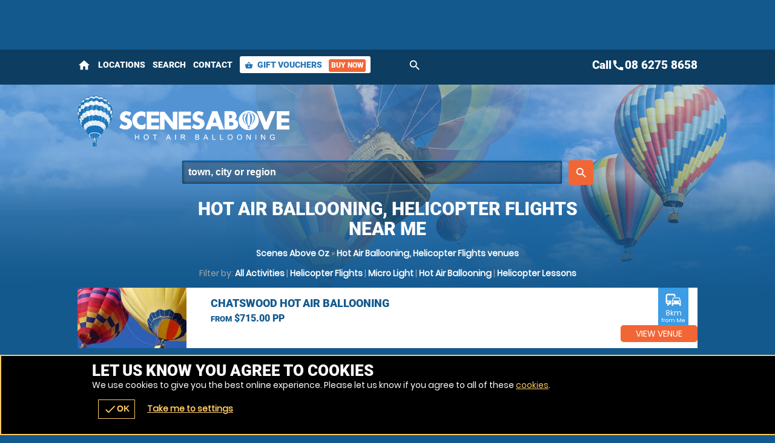

--- FILE ---
content_type: text/javascript;charset=UTF-8
request_url: https://scenesabove.com.au/onflyjs/5.6/f72cdf91ae81ccb74d9d45a7cd582da8.js/jquery-3.7.0.min/jquery.compatibility/jquery.autocomplete/attached_events_pre/jquery.cookie/affiliates/gg_tracker/templateResponsive:template/familyTransition:vouchers1/familyTransition:map/jquery.lazy.common/attached_events_post/js.js
body_size: 67778
content:
//cached @ 2026-01-20 04:26:57
/*loaded from file 2026-01-20 04:26:57*/if(typeof(console) === 'undefined'){var console ={};console.log = console.error = console.info = console.debug = console.warn = console.trace = console.dir = console.dirxml = console.group = console.groupEnd = console.time = console.timeEnd = console.assert = console.profile = function(){}}
/*File: js/onflyjs.js*/

/*File: js/5.6.js*/

/*File: js/jquery-3.7.0.min.js*/
/*! jQuery v3.7.0 | (c) OpenJS Foundation and other contributors | jquery.org/license */
!function(e,t){"use strict";"object"==typeof module&&"object"==typeof module.exports?module.exports=e.document?t(e,!0):function(e){if(!e.document)throw new Error("jQuery requires a window with a document");return t(e)}:t(e)}("undefined"!=typeof window?window:this,function(ie,e){"use strict";var oe=[],r=Object.getPrototypeOf,ae=oe.slice,g=oe.flat?function(e){return oe.flat.call(e)}:function(e){return oe.concat.apply([],e)},s=oe.push,se=oe.indexOf,n={},i=n.toString,ue=n.hasOwnProperty,o=ue.toString,a=o.call(Object),le={},v=function(e){return"function"==typeof e&&"number"!=typeof e.nodeType&&"function"!=typeof e.item},y=function(e){return null!=e&&e===e.window},C=ie.document,u={type:!0,src:!0,nonce:!0,noModule:!0};function m(e,t,n){var r,i,o=(n=n||C).createElement("script");if(o.text=e,t)for(r in u)(i=t[r]||t.getAttribute&&t.getAttribute(r))&&o.setAttribute(r,i);n.head.appendChild(o).parentNode.removeChild(o)}function x(e){return null==e?e+"":"object"==typeof e||"function"==typeof e?n[i.call(e)]||"object":typeof e}var t="3.7.0",l=/HTML$/i,ce=function(e,t){return new ce.fn.init(e,t)};function c(e){var t=!!e&&"length"in e&&e.length,n=x(e);return!v(e)&&!y(e)&&("array"===n||0===t||"number"==typeof t&&0<t&&t-1 in e)}function fe(e,t){return e.nodeName&&e.nodeName.toLowerCase()===t.toLowerCase()}ce.fn=ce.prototype={jquery:t,constructor:ce,length:0,toArray:function(){return ae.call(this)},get:function(e){return null==e?ae.call(this):e<0?this[e+this.length]:this[e]},pushStack:function(e){var t=ce.merge(this.constructor(),e);return t.prevObject=this,t},each:function(e){return ce.each(this,e)},map:function(n){return this.pushStack(ce.map(this,function(e,t){return n.call(e,t,e)}))},slice:function(){return this.pushStack(ae.apply(this,arguments))},first:function(){return this.eq(0)},last:function(){return this.eq(-1)},even:function(){return this.pushStack(ce.grep(this,function(e,t){return(t+1)%2}))},odd:function(){return this.pushStack(ce.grep(this,function(e,t){return t%2}))},eq:function(e){var t=this.length,n=+e+(e<0?t:0);return this.pushStack(0<=n&&n<t?[this[n]]:[])},end:function(){return this.prevObject||this.constructor()},push:s,sort:oe.sort,splice:oe.splice},ce.extend=ce.fn.extend=function(){var e,t,n,r,i,o,a=arguments[0]||{},s=1,u=arguments.length,l=!1;for("boolean"==typeof a&&(l=a,a=arguments[s]||{},s++),"object"==typeof a||v(a)||(a={}),s===u&&(a=this,s--);s<u;s++)if(null!=(e=arguments[s]))for(t in e)r=e[t],"__proto__"!==t&&a!==r&&(l&&r&&(ce.isPlainObject(r)||(i=Array.isArray(r)))?(n=a[t],o=i&&!Array.isArray(n)?[]:i||ce.isPlainObject(n)?n:{},i=!1,a[t]=ce.extend(l,o,r)):void 0!==r&&(a[t]=r));return a},ce.extend({expando:"jQuery"+(t+Math.random()).replace(/\D/g,""),isReady:!0,error:function(e){throw new Error(e)},noop:function(){},isPlainObject:function(e){var t,n;return!(!e||"[object Object]"!==i.call(e))&&(!(t=r(e))||"function"==typeof(n=ue.call(t,"constructor")&&t.constructor)&&o.call(n)===a)},isEmptyObject:function(e){var t;for(t in e)return!1;return!0},globalEval:function(e,t,n){m(e,{nonce:t&&t.nonce},n)},each:function(e,t){var n,r=0;if(c(e)){for(n=e.length;r<n;r++)if(!1===t.call(e[r],r,e[r]))break}else for(r in e)if(!1===t.call(e[r],r,e[r]))break;return e},text:function(e){var t,n="",r=0,i=e.nodeType;if(i){if(1===i||9===i||11===i)return e.textContent;if(3===i||4===i)return e.nodeValue}else while(t=e[r++])n+=ce.text(t);return n},makeArray:function(e,t){var n=t||[];return null!=e&&(c(Object(e))?ce.merge(n,"string"==typeof e?[e]:e):s.call(n,e)),n},inArray:function(e,t,n){return null==t?-1:se.call(t,e,n)},isXMLDoc:function(e){var t=e&&e.namespaceURI,n=e&&(e.ownerDocument||e).documentElement;return!l.test(t||n&&n.nodeName||"HTML")},merge:function(e,t){for(var n=+t.length,r=0,i=e.length;r<n;r++)e[i++]=t[r];return e.length=i,e},grep:function(e,t,n){for(var r=[],i=0,o=e.length,a=!n;i<o;i++)!t(e[i],i)!==a&&r.push(e[i]);return r},map:function(e,t,n){var r,i,o=0,a=[];if(c(e))for(r=e.length;o<r;o++)null!=(i=t(e[o],o,n))&&a.push(i);else for(o in e)null!=(i=t(e[o],o,n))&&a.push(i);return g(a)},guid:1,support:le}),"function"==typeof Symbol&&(ce.fn[Symbol.iterator]=oe[Symbol.iterator]),ce.each("Boolean Number String Function Array Date RegExp Object Error Symbol".split(" "),function(e,t){n["[object "+t+"]"]=t.toLowerCase()});var pe=oe.pop,de=oe.sort,he=oe.splice,ge="[\\x20\\t\\r\\n\\f]",ve=new RegExp("^"+ge+"+|((?:^|[^\\\\])(?:\\\\.)*)"+ge+"+$","g");ce.contains=function(e,t){var n=t&&t.parentNode;return e===n||!(!n||1!==n.nodeType||!(e.contains?e.contains(n):e.compareDocumentPosition&&16&e.compareDocumentPosition(n)))};var f=/([\0-\x1f\x7f]|^-?\d)|^-$|[^\x80-\uFFFF\w-]/g;function p(e,t){return t?"\0"===e?"\ufffd":e.slice(0,-1)+"\\"+e.charCodeAt(e.length-1).toString(16)+" ":"\\"+e}ce.escapeSelector=function(e){return(e+"").replace(f,p)};var ye=C,me=s;!function(){var e,b,w,o,a,T,r,C,d,i,k=me,S=ce.expando,E=0,n=0,s=W(),c=W(),u=W(),h=W(),l=function(e,t){return e===t&&(a=!0),0},f="checked|selected|async|autofocus|autoplay|controls|defer|disabled|hidden|ismap|loop|multiple|open|readonly|required|scoped",t="(?:\\\\[\\da-fA-F]{1,6}"+ge+"?|\\\\[^\\r\\n\\f]|[\\w-]|[^\0-\\x7f])+",p="\\["+ge+"*("+t+")(?:"+ge+"*([*^$|!~]?=)"+ge+"*(?:'((?:\\\\.|[^\\\\'])*)'|\"((?:\\\\.|[^\\\\\"])*)\"|("+t+"))|)"+ge+"*\\]",g=":("+t+")(?:\\((('((?:\\\\.|[^\\\\'])*)'|\"((?:\\\\.|[^\\\\\"])*)\")|((?:\\\\.|[^\\\\()[\\]]|"+p+")*)|.*)\\)|)",v=new RegExp(ge+"+","g"),y=new RegExp("^"+ge+"*,"+ge+"*"),m=new RegExp("^"+ge+"*([>+~]|"+ge+")"+ge+"*"),x=new RegExp(ge+"|>"),j=new RegExp(g),A=new RegExp("^"+t+"$"),D={ID:new RegExp("^#("+t+")"),CLASS:new RegExp("^\\.("+t+")"),TAG:new RegExp("^("+t+"|[*])"),ATTR:new RegExp("^"+p),PSEUDO:new RegExp("^"+g),CHILD:new RegExp("^:(only|first|last|nth|nth-last)-(child|of-type)(?:\\("+ge+"*(even|odd|(([+-]|)(\\d*)n|)"+ge+"*(?:([+-]|)"+ge+"*(\\d+)|))"+ge+"*\\)|)","i"),bool:new RegExp("^(?:"+f+")$","i"),needsContext:new RegExp("^"+ge+"*[>+~]|:(even|odd|eq|gt|lt|nth|first|last)(?:\\("+ge+"*((?:-\\d)?\\d*)"+ge+"*\\)|)(?=[^-]|$)","i")},N=/^(?:input|select|textarea|button)$/i,q=/^h\d$/i,L=/^(?:#([\w-]+)|(\w+)|\.([\w-]+))$/,H=/[+~]/,O=new RegExp("\\\\[\\da-fA-F]{1,6}"+ge+"?|\\\\([^\\r\\n\\f])","g"),P=function(e,t){var n="0x"+e.slice(1)-65536;return t||(n<0?String.fromCharCode(n+65536):String.fromCharCode(n>>10|55296,1023&n|56320))},R=function(){V()},M=J(function(e){return!0===e.disabled&&fe(e,"fieldset")},{dir:"parentNode",next:"legend"});try{k.apply(oe=ae.call(ye.childNodes),ye.childNodes),oe[ye.childNodes.length].nodeType}catch(e){k={apply:function(e,t){me.apply(e,ae.call(t))},call:function(e){me.apply(e,ae.call(arguments,1))}}}function I(t,e,n,r){var i,o,a,s,u,l,c,f=e&&e.ownerDocument,p=e?e.nodeType:9;if(n=n||[],"string"!=typeof t||!t||1!==p&&9!==p&&11!==p)return n;if(!r&&(V(e),e=e||T,C)){if(11!==p&&(u=L.exec(t)))if(i=u[1]){if(9===p){if(!(a=e.getElementById(i)))return n;if(a.id===i)return k.call(n,a),n}else if(f&&(a=f.getElementById(i))&&I.contains(e,a)&&a.id===i)return k.call(n,a),n}else{if(u[2])return k.apply(n,e.getElementsByTagName(t)),n;if((i=u[3])&&e.getElementsByClassName)return k.apply(n,e.getElementsByClassName(i)),n}if(!(h[t+" "]||d&&d.test(t))){if(c=t,f=e,1===p&&(x.test(t)||m.test(t))){(f=H.test(t)&&z(e.parentNode)||e)==e&&le.scope||((s=e.getAttribute("id"))?s=ce.escapeSelector(s):e.setAttribute("id",s=S)),o=(l=Y(t)).length;while(o--)l[o]=(s?"#"+s:":scope")+" "+Q(l[o]);c=l.join(",")}try{return k.apply(n,f.querySelectorAll(c)),n}catch(e){h(t,!0)}finally{s===S&&e.removeAttribute("id")}}}return re(t.replace(ve,"$1"),e,n,r)}function W(){var r=[];return function e(t,n){return r.push(t+" ")>b.cacheLength&&delete e[r.shift()],e[t+" "]=n}}function F(e){return e[S]=!0,e}function $(e){var t=T.createElement("fieldset");try{return!!e(t)}catch(e){return!1}finally{t.parentNode&&t.parentNode.removeChild(t),t=null}}function B(t){return function(e){return fe(e,"input")&&e.type===t}}function _(t){return function(e){return(fe(e,"input")||fe(e,"button"))&&e.type===t}}function X(t){return function(e){return"form"in e?e.parentNode&&!1===e.disabled?"label"in e?"label"in e.parentNode?e.parentNode.disabled===t:e.disabled===t:e.isDisabled===t||e.isDisabled!==!t&&M(e)===t:e.disabled===t:"label"in e&&e.disabled===t}}function U(a){return F(function(o){return o=+o,F(function(e,t){var n,r=a([],e.length,o),i=r.length;while(i--)e[n=r[i]]&&(e[n]=!(t[n]=e[n]))})})}function z(e){return e&&"undefined"!=typeof e.getElementsByTagName&&e}function V(e){var t,n=e?e.ownerDocument||e:ye;return n!=T&&9===n.nodeType&&n.documentElement&&(r=(T=n).documentElement,C=!ce.isXMLDoc(T),i=r.matches||r.webkitMatchesSelector||r.msMatchesSelector,ye!=T&&(t=T.defaultView)&&t.top!==t&&t.addEventListener("unload",R),le.getById=$(function(e){return r.appendChild(e).id=ce.expando,!T.getElementsByName||!T.getElementsByName(ce.expando).length}),le.disconnectedMatch=$(function(e){return i.call(e,"*")}),le.scope=$(function(){return T.querySelectorAll(":scope")}),le.cssHas=$(function(){try{return T.querySelector(":has(*,:jqfake)"),!1}catch(e){return!0}}),le.getById?(b.filter.ID=function(e){var t=e.replace(O,P);return function(e){return e.getAttribute("id")===t}},b.find.ID=function(e,t){if("undefined"!=typeof t.getElementById&&C){var n=t.getElementById(e);return n?[n]:[]}}):(b.filter.ID=function(e){var n=e.replace(O,P);return function(e){var t="undefined"!=typeof e.getAttributeNode&&e.getAttributeNode("id");return t&&t.value===n}},b.find.ID=function(e,t){if("undefined"!=typeof t.getElementById&&C){var n,r,i,o=t.getElementById(e);if(o){if((n=o.getAttributeNode("id"))&&n.value===e)return[o];i=t.getElementsByName(e),r=0;while(o=i[r++])if((n=o.getAttributeNode("id"))&&n.value===e)return[o]}return[]}}),b.find.TAG=function(e,t){return"undefined"!=typeof t.getElementsByTagName?t.getElementsByTagName(e):t.querySelectorAll(e)},b.find.CLASS=function(e,t){if("undefined"!=typeof t.getElementsByClassName&&C)return t.getElementsByClassName(e)},d=[],$(function(e){var t;r.appendChild(e).innerHTML="<a id='"+S+"' href='' disabled='disabled'></a><select id='"+S+"-\r\\' disabled='disabled'><option selected=''></option></select>",e.querySelectorAll("[selected]").length||d.push("\\["+ge+"*(?:value|"+f+")"),e.querySelectorAll("[id~="+S+"-]").length||d.push("~="),e.querySelectorAll("a#"+S+"+*").length||d.push(".#.+[+~]"),e.querySelectorAll(":checked").length||d.push(":checked"),(t=T.createElement("input")).setAttribute("type","hidden"),e.appendChild(t).setAttribute("name","D"),r.appendChild(e).disabled=!0,2!==e.querySelectorAll(":disabled").length&&d.push(":enabled",":disabled"),(t=T.createElement("input")).setAttribute("name",""),e.appendChild(t),e.querySelectorAll("[name='']").length||d.push("\\["+ge+"*name"+ge+"*="+ge+"*(?:''|\"\")")}),le.cssHas||d.push(":has"),d=d.length&&new RegExp(d.join("|")),l=function(e,t){if(e===t)return a=!0,0;var n=!e.compareDocumentPosition-!t.compareDocumentPosition;return n||(1&(n=(e.ownerDocument||e)==(t.ownerDocument||t)?e.compareDocumentPosition(t):1)||!le.sortDetached&&t.compareDocumentPosition(e)===n?e===T||e.ownerDocument==ye&&I.contains(ye,e)?-1:t===T||t.ownerDocument==ye&&I.contains(ye,t)?1:o?se.call(o,e)-se.call(o,t):0:4&n?-1:1)}),T}for(e in I.matches=function(e,t){return I(e,null,null,t)},I.matchesSelector=function(e,t){if(V(e),C&&!h[t+" "]&&(!d||!d.test(t)))try{var n=i.call(e,t);if(n||le.disconnectedMatch||e.document&&11!==e.document.nodeType)return n}catch(e){h(t,!0)}return 0<I(t,T,null,[e]).length},I.contains=function(e,t){return(e.ownerDocument||e)!=T&&V(e),ce.contains(e,t)},I.attr=function(e,t){(e.ownerDocument||e)!=T&&V(e);var n=b.attrHandle[t.toLowerCase()],r=n&&ue.call(b.attrHandle,t.toLowerCase())?n(e,t,!C):void 0;return void 0!==r?r:e.getAttribute(t)},I.error=function(e){throw new Error("Syntax error, unrecognized expression: "+e)},ce.uniqueSort=function(e){var t,n=[],r=0,i=0;if(a=!le.sortStable,o=!le.sortStable&&ae.call(e,0),de.call(e,l),a){while(t=e[i++])t===e[i]&&(r=n.push(i));while(r--)he.call(e,n[r],1)}return o=null,e},ce.fn.uniqueSort=function(){return this.pushStack(ce.uniqueSort(ae.apply(this)))},(b=ce.expr={cacheLength:50,createPseudo:F,match:D,attrHandle:{},find:{},relative:{">":{dir:"parentNode",first:!0}," ":{dir:"parentNode"},"+":{dir:"previousSibling",first:!0},"~":{dir:"previousSibling"}},preFilter:{ATTR:function(e){return e[1]=e[1].replace(O,P),e[3]=(e[3]||e[4]||e[5]||"").replace(O,P),"~="===e[2]&&(e[3]=" "+e[3]+" "),e.slice(0,4)},CHILD:function(e){return e[1]=e[1].toLowerCase(),"nth"===e[1].slice(0,3)?(e[3]||I.error(e[0]),e[4]=+(e[4]?e[5]+(e[6]||1):2*("even"===e[3]||"odd"===e[3])),e[5]=+(e[7]+e[8]||"odd"===e[3])):e[3]&&I.error(e[0]),e},PSEUDO:function(e){var t,n=!e[6]&&e[2];return D.CHILD.test(e[0])?null:(e[3]?e[2]=e[4]||e[5]||"":n&&j.test(n)&&(t=Y(n,!0))&&(t=n.indexOf(")",n.length-t)-n.length)&&(e[0]=e[0].slice(0,t),e[2]=n.slice(0,t)),e.slice(0,3))}},filter:{TAG:function(e){var t=e.replace(O,P).toLowerCase();return"*"===e?function(){return!0}:function(e){return fe(e,t)}},CLASS:function(e){var t=s[e+" "];return t||(t=new RegExp("(^|"+ge+")"+e+"("+ge+"|$)"))&&s(e,function(e){return t.test("string"==typeof e.className&&e.className||"undefined"!=typeof e.getAttribute&&e.getAttribute("class")||"")})},ATTR:function(n,r,i){return function(e){var t=I.attr(e,n);return null==t?"!="===r:!r||(t+="","="===r?t===i:"!="===r?t!==i:"^="===r?i&&0===t.indexOf(i):"*="===r?i&&-1<t.indexOf(i):"$="===r?i&&t.slice(-i.length)===i:"~="===r?-1<(" "+t.replace(v," ")+" ").indexOf(i):"|="===r&&(t===i||t.slice(0,i.length+1)===i+"-"))}},CHILD:function(d,e,t,h,g){var v="nth"!==d.slice(0,3),y="last"!==d.slice(-4),m="of-type"===e;return 1===h&&0===g?function(e){return!!e.parentNode}:function(e,t,n){var r,i,o,a,s,u=v!==y?"nextSibling":"previousSibling",l=e.parentNode,c=m&&e.nodeName.toLowerCase(),f=!n&&!m,p=!1;if(l){if(v){while(u){o=e;while(o=o[u])if(m?fe(o,c):1===o.nodeType)return!1;s=u="only"===d&&!s&&"nextSibling"}return!0}if(s=[y?l.firstChild:l.lastChild],y&&f){p=(a=(r=(i=l[S]||(l[S]={}))[d]||[])[0]===E&&r[1])&&r[2],o=a&&l.childNodes[a];while(o=++a&&o&&o[u]||(p=a=0)||s.pop())if(1===o.nodeType&&++p&&o===e){i[d]=[E,a,p];break}}else if(f&&(p=a=(r=(i=e[S]||(e[S]={}))[d]||[])[0]===E&&r[1]),!1===p)while(o=++a&&o&&o[u]||(p=a=0)||s.pop())if((m?fe(o,c):1===o.nodeType)&&++p&&(f&&((i=o[S]||(o[S]={}))[d]=[E,p]),o===e))break;return(p-=g)===h||p%h==0&&0<=p/h}}},PSEUDO:function(e,o){var t,a=b.pseudos[e]||b.setFilters[e.toLowerCase()]||I.error("unsupported pseudo: "+e);return a[S]?a(o):1<a.length?(t=[e,e,"",o],b.setFilters.hasOwnProperty(e.toLowerCase())?F(function(e,t){var n,r=a(e,o),i=r.length;while(i--)e[n=se.call(e,r[i])]=!(t[n]=r[i])}):function(e){return a(e,0,t)}):a}},pseudos:{not:F(function(e){var r=[],i=[],s=ne(e.replace(ve,"$1"));return s[S]?F(function(e,t,n,r){var i,o=s(e,null,r,[]),a=e.length;while(a--)(i=o[a])&&(e[a]=!(t[a]=i))}):function(e,t,n){return r[0]=e,s(r,null,n,i),r[0]=null,!i.pop()}}),has:F(function(t){return function(e){return 0<I(t,e).length}}),contains:F(function(t){return t=t.replace(O,P),function(e){return-1<(e.textContent||ce.text(e)).indexOf(t)}}),lang:F(function(n){return A.test(n||"")||I.error("unsupported lang: "+n),n=n.replace(O,P).toLowerCase(),function(e){var t;do{if(t=C?e.lang:e.getAttribute("xml:lang")||e.getAttribute("lang"))return(t=t.toLowerCase())===n||0===t.indexOf(n+"-")}while((e=e.parentNode)&&1===e.nodeType);return!1}}),target:function(e){var t=ie.location&&ie.location.hash;return t&&t.slice(1)===e.id},root:function(e){return e===r},focus:function(e){return e===function(){try{return T.activeElement}catch(e){}}()&&T.hasFocus()&&!!(e.type||e.href||~e.tabIndex)},enabled:X(!1),disabled:X(!0),checked:function(e){return fe(e,"input")&&!!e.checked||fe(e,"option")&&!!e.selected},selected:function(e){return e.parentNode&&e.parentNode.selectedIndex,!0===e.selected},empty:function(e){for(e=e.firstChild;e;e=e.nextSibling)if(e.nodeType<6)return!1;return!0},parent:function(e){return!b.pseudos.empty(e)},header:function(e){return q.test(e.nodeName)},input:function(e){return N.test(e.nodeName)},button:function(e){return fe(e,"input")&&"button"===e.type||fe(e,"button")},text:function(e){var t;return fe(e,"input")&&"text"===e.type&&(null==(t=e.getAttribute("type"))||"text"===t.toLowerCase())},first:U(function(){return[0]}),last:U(function(e,t){return[t-1]}),eq:U(function(e,t,n){return[n<0?n+t:n]}),even:U(function(e,t){for(var n=0;n<t;n+=2)e.push(n);return e}),odd:U(function(e,t){for(var n=1;n<t;n+=2)e.push(n);return e}),lt:U(function(e,t,n){var r;for(r=n<0?n+t:t<n?t:n;0<=--r;)e.push(r);return e}),gt:U(function(e,t,n){for(var r=n<0?n+t:n;++r<t;)e.push(r);return e})}}).pseudos.nth=b.pseudos.eq,{radio:!0,checkbox:!0,file:!0,password:!0,image:!0})b.pseudos[e]=B(e);for(e in{submit:!0,reset:!0})b.pseudos[e]=_(e);function G(){}function Y(e,t){var n,r,i,o,a,s,u,l=c[e+" "];if(l)return t?0:l.slice(0);a=e,s=[],u=b.preFilter;while(a){for(o in n&&!(r=y.exec(a))||(r&&(a=a.slice(r[0].length)||a),s.push(i=[])),n=!1,(r=m.exec(a))&&(n=r.shift(),i.push({value:n,type:r[0].replace(ve," ")}),a=a.slice(n.length)),b.filter)!(r=D[o].exec(a))||u[o]&&!(r=u[o](r))||(n=r.shift(),i.push({value:n,type:o,matches:r}),a=a.slice(n.length));if(!n)break}return t?a.length:a?I.error(e):c(e,s).slice(0)}function Q(e){for(var t=0,n=e.length,r="";t<n;t++)r+=e[t].value;return r}function J(a,e,t){var s=e.dir,u=e.next,l=u||s,c=t&&"parentNode"===l,f=n++;return e.first?function(e,t,n){while(e=e[s])if(1===e.nodeType||c)return a(e,t,n);return!1}:function(e,t,n){var r,i,o=[E,f];if(n){while(e=e[s])if((1===e.nodeType||c)&&a(e,t,n))return!0}else while(e=e[s])if(1===e.nodeType||c)if(i=e[S]||(e[S]={}),u&&fe(e,u))e=e[s]||e;else{if((r=i[l])&&r[0]===E&&r[1]===f)return o[2]=r[2];if((i[l]=o)[2]=a(e,t,n))return!0}return!1}}function K(i){return 1<i.length?function(e,t,n){var r=i.length;while(r--)if(!i[r](e,t,n))return!1;return!0}:i[0]}function Z(e,t,n,r,i){for(var o,a=[],s=0,u=e.length,l=null!=t;s<u;s++)(o=e[s])&&(n&&!n(o,r,i)||(a.push(o),l&&t.push(s)));return a}function ee(d,h,g,v,y,e){return v&&!v[S]&&(v=ee(v)),y&&!y[S]&&(y=ee(y,e)),F(function(e,t,n,r){var i,o,a,s,u=[],l=[],c=t.length,f=e||function(e,t,n){for(var r=0,i=t.length;r<i;r++)I(e,t[r],n);return n}(h||"*",n.nodeType?[n]:n,[]),p=!d||!e&&h?f:Z(f,u,d,n,r);if(g?g(p,s=y||(e?d:c||v)?[]:t,n,r):s=p,v){i=Z(s,l),v(i,[],n,r),o=i.length;while(o--)(a=i[o])&&(s[l[o]]=!(p[l[o]]=a))}if(e){if(y||d){if(y){i=[],o=s.length;while(o--)(a=s[o])&&i.push(p[o]=a);y(null,s=[],i,r)}o=s.length;while(o--)(a=s[o])&&-1<(i=y?se.call(e,a):u[o])&&(e[i]=!(t[i]=a))}}else s=Z(s===t?s.splice(c,s.length):s),y?y(null,t,s,r):k.apply(t,s)})}function te(e){for(var i,t,n,r=e.length,o=b.relative[e[0].type],a=o||b.relative[" "],s=o?1:0,u=J(function(e){return e===i},a,!0),l=J(function(e){return-1<se.call(i,e)},a,!0),c=[function(e,t,n){var r=!o&&(n||t!=w)||((i=t).nodeType?u(e,t,n):l(e,t,n));return i=null,r}];s<r;s++)if(t=b.relative[e[s].type])c=[J(K(c),t)];else{if((t=b.filter[e[s].type].apply(null,e[s].matches))[S]){for(n=++s;n<r;n++)if(b.relative[e[n].type])break;return ee(1<s&&K(c),1<s&&Q(e.slice(0,s-1).concat({value:" "===e[s-2].type?"*":""})).replace(ve,"$1"),t,s<n&&te(e.slice(s,n)),n<r&&te(e=e.slice(n)),n<r&&Q(e))}c.push(t)}return K(c)}function ne(e,t){var n,v,y,m,x,r,i=[],o=[],a=u[e+" "];if(!a){t||(t=Y(e)),n=t.length;while(n--)(a=te(t[n]))[S]?i.push(a):o.push(a);(a=u(e,(v=o,m=0<(y=i).length,x=0<v.length,r=function(e,t,n,r,i){var o,a,s,u=0,l="0",c=e&&[],f=[],p=w,d=e||x&&b.find.TAG("*",i),h=E+=null==p?1:Math.random()||.1,g=d.length;for(i&&(w=t==T||t||i);l!==g&&null!=(o=d[l]);l++){if(x&&o){a=0,t||o.ownerDocument==T||(V(o),n=!C);while(s=v[a++])if(s(o,t||T,n)){k.call(r,o);break}i&&(E=h)}m&&((o=!s&&o)&&u--,e&&c.push(o))}if(u+=l,m&&l!==u){a=0;while(s=y[a++])s(c,f,t,n);if(e){if(0<u)while(l--)c[l]||f[l]||(f[l]=pe.call(r));f=Z(f)}k.apply(r,f),i&&!e&&0<f.length&&1<u+y.length&&ce.uniqueSort(r)}return i&&(E=h,w=p),c},m?F(r):r))).selector=e}return a}function re(e,t,n,r){var i,o,a,s,u,l="function"==typeof e&&e,c=!r&&Y(e=l.selector||e);if(n=n||[],1===c.length){if(2<(o=c[0]=c[0].slice(0)).length&&"ID"===(a=o[0]).type&&9===t.nodeType&&C&&b.relative[o[1].type]){if(!(t=(b.find.ID(a.matches[0].replace(O,P),t)||[])[0]))return n;l&&(t=t.parentNode),e=e.slice(o.shift().value.length)}i=D.needsContext.test(e)?0:o.length;while(i--){if(a=o[i],b.relative[s=a.type])break;if((u=b.find[s])&&(r=u(a.matches[0].replace(O,P),H.test(o[0].type)&&z(t.parentNode)||t))){if(o.splice(i,1),!(e=r.length&&Q(o)))return k.apply(n,r),n;break}}}return(l||ne(e,c))(r,t,!C,n,!t||H.test(e)&&z(t.parentNode)||t),n}G.prototype=b.filters=b.pseudos,b.setFilters=new G,le.sortStable=S.split("").sort(l).join("")===S,V(),le.sortDetached=$(function(e){return 1&e.compareDocumentPosition(T.createElement("fieldset"))}),ce.find=I,ce.expr[":"]=ce.expr.pseudos,ce.unique=ce.uniqueSort,I.compile=ne,I.select=re,I.setDocument=V,I.escape=ce.escapeSelector,I.getText=ce.text,I.isXML=ce.isXMLDoc,I.selectors=ce.expr,I.support=ce.support,I.uniqueSort=ce.uniqueSort}();var d=function(e,t,n){var r=[],i=void 0!==n;while((e=e[t])&&9!==e.nodeType)if(1===e.nodeType){if(i&&ce(e).is(n))break;r.push(e)}return r},h=function(e,t){for(var n=[];e;e=e.nextSibling)1===e.nodeType&&e!==t&&n.push(e);return n},b=ce.expr.match.needsContext,w=/^<([a-z][^\/\0>:\x20\t\r\n\f]*)[\x20\t\r\n\f]*\/?>(?:<\/\1>|)$/i;function T(e,n,r){return v(n)?ce.grep(e,function(e,t){return!!n.call(e,t,e)!==r}):n.nodeType?ce.grep(e,function(e){return e===n!==r}):"string"!=typeof n?ce.grep(e,function(e){return-1<se.call(n,e)!==r}):ce.filter(n,e,r)}ce.filter=function(e,t,n){var r=t[0];return n&&(e=":not("+e+")"),1===t.length&&1===r.nodeType?ce.find.matchesSelector(r,e)?[r]:[]:ce.find.matches(e,ce.grep(t,function(e){return 1===e.nodeType}))},ce.fn.extend({find:function(e){var t,n,r=this.length,i=this;if("string"!=typeof e)return this.pushStack(ce(e).filter(function(){for(t=0;t<r;t++)if(ce.contains(i[t],this))return!0}));for(n=this.pushStack([]),t=0;t<r;t++)ce.find(e,i[t],n);return 1<r?ce.uniqueSort(n):n},filter:function(e){return this.pushStack(T(this,e||[],!1))},not:function(e){return this.pushStack(T(this,e||[],!0))},is:function(e){return!!T(this,"string"==typeof e&&b.test(e)?ce(e):e||[],!1).length}});var k,S=/^(?:\s*(<[\w\W]+>)[^>]*|#([\w-]+))$/;(ce.fn.init=function(e,t,n){var r,i;if(!e)return this;if(n=n||k,"string"==typeof e){if(!(r="<"===e[0]&&">"===e[e.length-1]&&3<=e.length?[null,e,null]:S.exec(e))||!r[1]&&t)return!t||t.jquery?(t||n).find(e):this.constructor(t).find(e);if(r[1]){if(t=t instanceof ce?t[0]:t,ce.merge(this,ce.parseHTML(r[1],t&&t.nodeType?t.ownerDocument||t:C,!0)),w.test(r[1])&&ce.isPlainObject(t))for(r in t)v(this[r])?this[r](t[r]):this.attr(r,t[r]);return this}return(i=C.getElementById(r[2]))&&(this[0]=i,this.length=1),this}return e.nodeType?(this[0]=e,this.length=1,this):v(e)?void 0!==n.ready?n.ready(e):e(ce):ce.makeArray(e,this)}).prototype=ce.fn,k=ce(C);var E=/^(?:parents|prev(?:Until|All))/,j={children:!0,contents:!0,next:!0,prev:!0};function A(e,t){while((e=e[t])&&1!==e.nodeType);return e}ce.fn.extend({has:function(e){var t=ce(e,this),n=t.length;return this.filter(function(){for(var e=0;e<n;e++)if(ce.contains(this,t[e]))return!0})},closest:function(e,t){var n,r=0,i=this.length,o=[],a="string"!=typeof e&&ce(e);if(!b.test(e))for(;r<i;r++)for(n=this[r];n&&n!==t;n=n.parentNode)if(n.nodeType<11&&(a?-1<a.index(n):1===n.nodeType&&ce.find.matchesSelector(n,e))){o.push(n);break}return this.pushStack(1<o.length?ce.uniqueSort(o):o)},index:function(e){return e?"string"==typeof e?se.call(ce(e),this[0]):se.call(this,e.jquery?e[0]:e):this[0]&&this[0].parentNode?this.first().prevAll().length:-1},add:function(e,t){return this.pushStack(ce.uniqueSort(ce.merge(this.get(),ce(e,t))))},addBack:function(e){return this.add(null==e?this.prevObject:this.prevObject.filter(e))}}),ce.each({parent:function(e){var t=e.parentNode;return t&&11!==t.nodeType?t:null},parents:function(e){return d(e,"parentNode")},parentsUntil:function(e,t,n){return d(e,"parentNode",n)},next:function(e){return A(e,"nextSibling")},prev:function(e){return A(e,"previousSibling")},nextAll:function(e){return d(e,"nextSibling")},prevAll:function(e){return d(e,"previousSibling")},nextUntil:function(e,t,n){return d(e,"nextSibling",n)},prevUntil:function(e,t,n){return d(e,"previousSibling",n)},siblings:function(e){return h((e.parentNode||{}).firstChild,e)},children:function(e){return h(e.firstChild)},contents:function(e){return null!=e.contentDocument&&r(e.contentDocument)?e.contentDocument:(fe(e,"template")&&(e=e.content||e),ce.merge([],e.childNodes))}},function(r,i){ce.fn[r]=function(e,t){var n=ce.map(this,i,e);return"Until"!==r.slice(-5)&&(t=e),t&&"string"==typeof t&&(n=ce.filter(t,n)),1<this.length&&(j[r]||ce.uniqueSort(n),E.test(r)&&n.reverse()),this.pushStack(n)}});var D=/[^\x20\t\r\n\f]+/g;function N(e){return e}function q(e){throw e}function L(e,t,n,r){var i;try{e&&v(i=e.promise)?i.call(e).done(t).fail(n):e&&v(i=e.then)?i.call(e,t,n):t.apply(void 0,[e].slice(r))}catch(e){n.apply(void 0,[e])}}ce.Callbacks=function(r){var e,n;r="string"==typeof r?(e=r,n={},ce.each(e.match(D)||[],function(e,t){n[t]=!0}),n):ce.extend({},r);var i,t,o,a,s=[],u=[],l=-1,c=function(){for(a=a||r.once,o=i=!0;u.length;l=-1){t=u.shift();while(++l<s.length)!1===s[l].apply(t[0],t[1])&&r.stopOnFalse&&(l=s.length,t=!1)}r.memory||(t=!1),i=!1,a&&(s=t?[]:"")},f={add:function(){return s&&(t&&!i&&(l=s.length-1,u.push(t)),function n(e){ce.each(e,function(e,t){v(t)?r.unique&&f.has(t)||s.push(t):t&&t.length&&"string"!==x(t)&&n(t)})}(arguments),t&&!i&&c()),this},remove:function(){return ce.each(arguments,function(e,t){var n;while(-1<(n=ce.inArray(t,s,n)))s.splice(n,1),n<=l&&l--}),this},has:function(e){return e?-1<ce.inArray(e,s):0<s.length},empty:function(){return s&&(s=[]),this},disable:function(){return a=u=[],s=t="",this},disabled:function(){return!s},lock:function(){return a=u=[],t||i||(s=t=""),this},locked:function(){return!!a},fireWith:function(e,t){return a||(t=[e,(t=t||[]).slice?t.slice():t],u.push(t),i||c()),this},fire:function(){return f.fireWith(this,arguments),this},fired:function(){return!!o}};return f},ce.extend({Deferred:function(e){var o=[["notify","progress",ce.Callbacks("memory"),ce.Callbacks("memory"),2],["resolve","done",ce.Callbacks("once memory"),ce.Callbacks("once memory"),0,"resolved"],["reject","fail",ce.Callbacks("once memory"),ce.Callbacks("once memory"),1,"rejected"]],i="pending",a={state:function(){return i},always:function(){return s.done(arguments).fail(arguments),this},"catch":function(e){return a.then(null,e)},pipe:function(){var i=arguments;return ce.Deferred(function(r){ce.each(o,function(e,t){var n=v(i[t[4]])&&i[t[4]];s[t[1]](function(){var e=n&&n.apply(this,arguments);e&&v(e.promise)?e.promise().progress(r.notify).done(r.resolve).fail(r.reject):r[t[0]+"With"](this,n?[e]:arguments)})}),i=null}).promise()},then:function(t,n,r){var u=0;function l(i,o,a,s){return function(){var n=this,r=arguments,e=function(){var e,t;if(!(i<u)){if((e=a.apply(n,r))===o.promise())throw new TypeError("Thenable self-resolution");t=e&&("object"==typeof e||"function"==typeof e)&&e.then,v(t)?s?t.call(e,l(u,o,N,s),l(u,o,q,s)):(u++,t.call(e,l(u,o,N,s),l(u,o,q,s),l(u,o,N,o.notifyWith))):(a!==N&&(n=void 0,r=[e]),(s||o.resolveWith)(n,r))}},t=s?e:function(){try{e()}catch(e){ce.Deferred.exceptionHook&&ce.Deferred.exceptionHook(e,t.error),u<=i+1&&(a!==q&&(n=void 0,r=[e]),o.rejectWith(n,r))}};i?t():(ce.Deferred.getErrorHook?t.error=ce.Deferred.getErrorHook():ce.Deferred.getStackHook&&(t.error=ce.Deferred.getStackHook()),ie.setTimeout(t))}}return ce.Deferred(function(e){o[0][3].add(l(0,e,v(r)?r:N,e.notifyWith)),o[1][3].add(l(0,e,v(t)?t:N)),o[2][3].add(l(0,e,v(n)?n:q))}).promise()},promise:function(e){return null!=e?ce.extend(e,a):a}},s={};return ce.each(o,function(e,t){var n=t[2],r=t[5];a[t[1]]=n.add,r&&n.add(function(){i=r},o[3-e][2].disable,o[3-e][3].disable,o[0][2].lock,o[0][3].lock),n.add(t[3].fire),s[t[0]]=function(){return s[t[0]+"With"](this===s?void 0:this,arguments),this},s[t[0]+"With"]=n.fireWith}),a.promise(s),e&&e.call(s,s),s},when:function(e){var n=arguments.length,t=n,r=Array(t),i=ae.call(arguments),o=ce.Deferred(),a=function(t){return function(e){r[t]=this,i[t]=1<arguments.length?ae.call(arguments):e,--n||o.resolveWith(r,i)}};if(n<=1&&(L(e,o.done(a(t)).resolve,o.reject,!n),"pending"===o.state()||v(i[t]&&i[t].then)))return o.then();while(t--)L(i[t],a(t),o.reject);return o.promise()}});var H=/^(Eval|Internal|Range|Reference|Syntax|Type|URI)Error$/;ce.Deferred.exceptionHook=function(e,t){ie.console&&ie.console.warn&&e&&H.test(e.name)&&ie.console.warn("jQuery.Deferred exception: "+e.message,e.stack,t)},ce.readyException=function(e){ie.setTimeout(function(){throw e})};var O=ce.Deferred();function P(){C.removeEventListener("DOMContentLoaded",P),ie.removeEventListener("load",P),ce.ready()}ce.fn.ready=function(e){return O.then(e)["catch"](function(e){ce.readyException(e)}),this},ce.extend({isReady:!1,readyWait:1,ready:function(e){(!0===e?--ce.readyWait:ce.isReady)||(ce.isReady=!0)!==e&&0<--ce.readyWait||O.resolveWith(C,[ce])}}),ce.ready.then=O.then,"complete"===C.readyState||"loading"!==C.readyState&&!C.documentElement.doScroll?ie.setTimeout(ce.ready):(C.addEventListener("DOMContentLoaded",P),ie.addEventListener("load",P));var R=function(e,t,n,r,i,o,a){var s=0,u=e.length,l=null==n;if("object"===x(n))for(s in i=!0,n)R(e,t,s,n[s],!0,o,a);else if(void 0!==r&&(i=!0,v(r)||(a=!0),l&&(a?(t.call(e,r),t=null):(l=t,t=function(e,t,n){return l.call(ce(e),n)})),t))for(;s<u;s++)t(e[s],n,a?r:r.call(e[s],s,t(e[s],n)));return i?e:l?t.call(e):u?t(e[0],n):o},M=/^-ms-/,I=/-([a-z])/g;function W(e,t){return t.toUpperCase()}function F(e){return e.replace(M,"ms-").replace(I,W)}var $=function(e){return 1===e.nodeType||9===e.nodeType||!+e.nodeType};function B(){this.expando=ce.expando+B.uid++}B.uid=1,B.prototype={cache:function(e){var t=e[this.expando];return t||(t={},$(e)&&(e.nodeType?e[this.expando]=t:Object.defineProperty(e,this.expando,{value:t,configurable:!0}))),t},set:function(e,t,n){var r,i=this.cache(e);if("string"==typeof t)i[F(t)]=n;else for(r in t)i[F(r)]=t[r];return i},get:function(e,t){return void 0===t?this.cache(e):e[this.expando]&&e[this.expando][F(t)]},access:function(e,t,n){return void 0===t||t&&"string"==typeof t&&void 0===n?this.get(e,t):(this.set(e,t,n),void 0!==n?n:t)},remove:function(e,t){var n,r=e[this.expando];if(void 0!==r){if(void 0!==t){n=(t=Array.isArray(t)?t.map(F):(t=F(t))in r?[t]:t.match(D)||[]).length;while(n--)delete r[t[n]]}(void 0===t||ce.isEmptyObject(r))&&(e.nodeType?e[this.expando]=void 0:delete e[this.expando])}},hasData:function(e){var t=e[this.expando];return void 0!==t&&!ce.isEmptyObject(t)}};var _=new B,X=new B,U=/^(?:\{[\w\W]*\}|\[[\w\W]*\])$/,z=/[A-Z]/g;function V(e,t,n){var r,i;if(void 0===n&&1===e.nodeType)if(r="data-"+t.replace(z,"-$&").toLowerCase(),"string"==typeof(n=e.getAttribute(r))){try{n="true"===(i=n)||"false"!==i&&("null"===i?null:i===+i+""?+i:U.test(i)?JSON.parse(i):i)}catch(e){}X.set(e,t,n)}else n=void 0;return n}ce.extend({hasData:function(e){return X.hasData(e)||_.hasData(e)},data:function(e,t,n){return X.access(e,t,n)},removeData:function(e,t){X.remove(e,t)},_data:function(e,t,n){return _.access(e,t,n)},_removeData:function(e,t){_.remove(e,t)}}),ce.fn.extend({data:function(n,e){var t,r,i,o=this[0],a=o&&o.attributes;if(void 0===n){if(this.length&&(i=X.get(o),1===o.nodeType&&!_.get(o,"hasDataAttrs"))){t=a.length;while(t--)a[t]&&0===(r=a[t].name).indexOf("data-")&&(r=F(r.slice(5)),V(o,r,i[r]));_.set(o,"hasDataAttrs",!0)}return i}return"object"==typeof n?this.each(function(){X.set(this,n)}):R(this,function(e){var t;if(o&&void 0===e)return void 0!==(t=X.get(o,n))?t:void 0!==(t=V(o,n))?t:void 0;this.each(function(){X.set(this,n,e)})},null,e,1<arguments.length,null,!0)},removeData:function(e){return this.each(function(){X.remove(this,e)})}}),ce.extend({queue:function(e,t,n){var r;if(e)return t=(t||"fx")+"queue",r=_.get(e,t),n&&(!r||Array.isArray(n)?r=_.access(e,t,ce.makeArray(n)):r.push(n)),r||[]},dequeue:function(e,t){t=t||"fx";var n=ce.queue(e,t),r=n.length,i=n.shift(),o=ce._queueHooks(e,t);"inprogress"===i&&(i=n.shift(),r--),i&&("fx"===t&&n.unshift("inprogress"),delete o.stop,i.call(e,function(){ce.dequeue(e,t)},o)),!r&&o&&o.empty.fire()},_queueHooks:function(e,t){var n=t+"queueHooks";return _.get(e,n)||_.access(e,n,{empty:ce.Callbacks("once memory").add(function(){_.remove(e,[t+"queue",n])})})}}),ce.fn.extend({queue:function(t,n){var e=2;return"string"!=typeof t&&(n=t,t="fx",e--),arguments.length<e?ce.queue(this[0],t):void 0===n?this:this.each(function(){var e=ce.queue(this,t,n);ce._queueHooks(this,t),"fx"===t&&"inprogress"!==e[0]&&ce.dequeue(this,t)})},dequeue:function(e){return this.each(function(){ce.dequeue(this,e)})},clearQueue:function(e){return this.queue(e||"fx",[])},promise:function(e,t){var n,r=1,i=ce.Deferred(),o=this,a=this.length,s=function(){--r||i.resolveWith(o,[o])};"string"!=typeof e&&(t=e,e=void 0),e=e||"fx";while(a--)(n=_.get(o[a],e+"queueHooks"))&&n.empty&&(r++,n.empty.add(s));return s(),i.promise(t)}});var G=/[+-]?(?:\d*\.|)\d+(?:[eE][+-]?\d+|)/.source,Y=new RegExp("^(?:([+-])=|)("+G+")([a-z%]*)$","i"),Q=["Top","Right","Bottom","Left"],J=C.documentElement,K=function(e){return ce.contains(e.ownerDocument,e)},Z={composed:!0};J.getRootNode&&(K=function(e){return ce.contains(e.ownerDocument,e)||e.getRootNode(Z)===e.ownerDocument});var ee=function(e,t){return"none"===(e=t||e).style.display||""===e.style.display&&K(e)&&"none"===ce.css(e,"display")};function te(e,t,n,r){var i,o,a=20,s=r?function(){return r.cur()}:function(){return ce.css(e,t,"")},u=s(),l=n&&n[3]||(ce.cssNumber[t]?"":"px"),c=e.nodeType&&(ce.cssNumber[t]||"px"!==l&&+u)&&Y.exec(ce.css(e,t));if(c&&c[3]!==l){u/=2,l=l||c[3],c=+u||1;while(a--)ce.style(e,t,c+l),(1-o)*(1-(o=s()/u||.5))<=0&&(a=0),c/=o;c*=2,ce.style(e,t,c+l),n=n||[]}return n&&(c=+c||+u||0,i=n[1]?c+(n[1]+1)*n[2]:+n[2],r&&(r.unit=l,r.start=c,r.end=i)),i}var ne={};function re(e,t){for(var n,r,i,o,a,s,u,l=[],c=0,f=e.length;c<f;c++)(r=e[c]).style&&(n=r.style.display,t?("none"===n&&(l[c]=_.get(r,"display")||null,l[c]||(r.style.display="")),""===r.style.display&&ee(r)&&(l[c]=(u=a=o=void 0,a=(i=r).ownerDocument,s=i.nodeName,(u=ne[s])||(o=a.body.appendChild(a.createElement(s)),u=ce.css(o,"display"),o.parentNode.removeChild(o),"none"===u&&(u="block"),ne[s]=u)))):"none"!==n&&(l[c]="none",_.set(r,"display",n)));for(c=0;c<f;c++)null!=l[c]&&(e[c].style.display=l[c]);return e}ce.fn.extend({show:function(){return re(this,!0)},hide:function(){return re(this)},toggle:function(e){return"boolean"==typeof e?e?this.show():this.hide():this.each(function(){ee(this)?ce(this).show():ce(this).hide()})}});var xe,be,we=/^(?:checkbox|radio)$/i,Te=/<([a-z][^\/\0>\x20\t\r\n\f]*)/i,Ce=/^$|^module$|\/(?:java|ecma)script/i;xe=C.createDocumentFragment().appendChild(C.createElement("div")),(be=C.createElement("input")).setAttribute("type","radio"),be.setAttribute("checked","checked"),be.setAttribute("name","t"),xe.appendChild(be),le.checkClone=xe.cloneNode(!0).cloneNode(!0).lastChild.checked,xe.innerHTML="<textarea>x</textarea>",le.noCloneChecked=!!xe.cloneNode(!0).lastChild.defaultValue,xe.innerHTML="<option></option>",le.option=!!xe.lastChild;var ke={thead:[1,"<table>","</table>"],col:[2,"<table><colgroup>","</colgroup></table>"],tr:[2,"<table><tbody>","</tbody></table>"],td:[3,"<table><tbody><tr>","</tr></tbody></table>"],_default:[0,"",""]};function Se(e,t){var n;return n="undefined"!=typeof e.getElementsByTagName?e.getElementsByTagName(t||"*"):"undefined"!=typeof e.querySelectorAll?e.querySelectorAll(t||"*"):[],void 0===t||t&&fe(e,t)?ce.merge([e],n):n}function Ee(e,t){for(var n=0,r=e.length;n<r;n++)_.set(e[n],"globalEval",!t||_.get(t[n],"globalEval"))}ke.tbody=ke.tfoot=ke.colgroup=ke.caption=ke.thead,ke.th=ke.td,le.option||(ke.optgroup=ke.option=[1,"<select multiple='multiple'>","</select>"]);var je=/<|&#?\w+;/;function Ae(e,t,n,r,i){for(var o,a,s,u,l,c,f=t.createDocumentFragment(),p=[],d=0,h=e.length;d<h;d++)if((o=e[d])||0===o)if("object"===x(o))ce.merge(p,o.nodeType?[o]:o);else if(je.test(o)){a=a||f.appendChild(t.createElement("div")),s=(Te.exec(o)||["",""])[1].toLowerCase(),u=ke[s]||ke._default,a.innerHTML=u[1]+ce.htmlPrefilter(o)+u[2],c=u[0];while(c--)a=a.lastChild;ce.merge(p,a.childNodes),(a=f.firstChild).textContent=""}else p.push(t.createTextNode(o));f.textContent="",d=0;while(o=p[d++])if(r&&-1<ce.inArray(o,r))i&&i.push(o);else if(l=K(o),a=Se(f.appendChild(o),"script"),l&&Ee(a),n){c=0;while(o=a[c++])Ce.test(o.type||"")&&n.push(o)}return f}var De=/^([^.]*)(?:\.(.+)|)/;function Ne(){return!0}function qe(){return!1}function Le(e,t,n,r,i,o){var a,s;if("object"==typeof t){for(s in"string"!=typeof n&&(r=r||n,n=void 0),t)Le(e,s,n,r,t[s],o);return e}if(null==r&&null==i?(i=n,r=n=void 0):null==i&&("string"==typeof n?(i=r,r=void 0):(i=r,r=n,n=void 0)),!1===i)i=qe;else if(!i)return e;return 1===o&&(a=i,(i=function(e){return ce().off(e),a.apply(this,arguments)}).guid=a.guid||(a.guid=ce.guid++)),e.each(function(){ce.event.add(this,t,i,r,n)})}function He(e,r,t){t?(_.set(e,r,!1),ce.event.add(e,r,{namespace:!1,handler:function(e){var t,n=_.get(this,r);if(1&e.isTrigger&&this[r]){if(n)(ce.event.special[r]||{}).delegateType&&e.stopPropagation();else if(n=ae.call(arguments),_.set(this,r,n),this[r](),t=_.get(this,r),_.set(this,r,!1),n!==t)return e.stopImmediatePropagation(),e.preventDefault(),t}else n&&(_.set(this,r,ce.event.trigger(n[0],n.slice(1),this)),e.stopPropagation(),e.isImmediatePropagationStopped=Ne)}})):void 0===_.get(e,r)&&ce.event.add(e,r,Ne)}ce.event={global:{},add:function(t,e,n,r,i){var o,a,s,u,l,c,f,p,d,h,g,v=_.get(t);if($(t)){n.handler&&(n=(o=n).handler,i=o.selector),i&&ce.find.matchesSelector(J,i),n.guid||(n.guid=ce.guid++),(u=v.events)||(u=v.events=Object.create(null)),(a=v.handle)||(a=v.handle=function(e){return"undefined"!=typeof ce&&ce.event.triggered!==e.type?ce.event.dispatch.apply(t,arguments):void 0}),l=(e=(e||"").match(D)||[""]).length;while(l--)d=g=(s=De.exec(e[l])||[])[1],h=(s[2]||"").split(".").sort(),d&&(f=ce.event.special[d]||{},d=(i?f.delegateType:f.bindType)||d,f=ce.event.special[d]||{},c=ce.extend({type:d,origType:g,data:r,handler:n,guid:n.guid,selector:i,needsContext:i&&ce.expr.match.needsContext.test(i),namespace:h.join(".")},o),(p=u[d])||((p=u[d]=[]).delegateCount=0,f.setup&&!1!==f.setup.call(t,r,h,a)||t.addEventListener&&t.addEventListener(d,a)),f.add&&(f.add.call(t,c),c.handler.guid||(c.handler.guid=n.guid)),i?p.splice(p.delegateCount++,0,c):p.push(c),ce.event.global[d]=!0)}},remove:function(e,t,n,r,i){var o,a,s,u,l,c,f,p,d,h,g,v=_.hasData(e)&&_.get(e);if(v&&(u=v.events)){l=(t=(t||"").match(D)||[""]).length;while(l--)if(d=g=(s=De.exec(t[l])||[])[1],h=(s[2]||"").split(".").sort(),d){f=ce.event.special[d]||{},p=u[d=(r?f.delegateType:f.bindType)||d]||[],s=s[2]&&new RegExp("(^|\\.)"+h.join("\\.(?:.*\\.|)")+"(\\.|$)"),a=o=p.length;while(o--)c=p[o],!i&&g!==c.origType||n&&n.guid!==c.guid||s&&!s.test(c.namespace)||r&&r!==c.selector&&("**"!==r||!c.selector)||(p.splice(o,1),c.selector&&p.delegateCount--,f.remove&&f.remove.call(e,c));a&&!p.length&&(f.teardown&&!1!==f.teardown.call(e,h,v.handle)||ce.removeEvent(e,d,v.handle),delete u[d])}else for(d in u)ce.event.remove(e,d+t[l],n,r,!0);ce.isEmptyObject(u)&&_.remove(e,"handle events")}},dispatch:function(e){var t,n,r,i,o,a,s=new Array(arguments.length),u=ce.event.fix(e),l=(_.get(this,"events")||Object.create(null))[u.type]||[],c=ce.event.special[u.type]||{};for(s[0]=u,t=1;t<arguments.length;t++)s[t]=arguments[t];if(u.delegateTarget=this,!c.preDispatch||!1!==c.preDispatch.call(this,u)){a=ce.event.handlers.call(this,u,l),t=0;while((i=a[t++])&&!u.isPropagationStopped()){u.currentTarget=i.elem,n=0;while((o=i.handlers[n++])&&!u.isImmediatePropagationStopped())u.rnamespace&&!1!==o.namespace&&!u.rnamespace.test(o.namespace)||(u.handleObj=o,u.data=o.data,void 0!==(r=((ce.event.special[o.origType]||{}).handle||o.handler).apply(i.elem,s))&&!1===(u.result=r)&&(u.preventDefault(),u.stopPropagation()))}return c.postDispatch&&c.postDispatch.call(this,u),u.result}},handlers:function(e,t){var n,r,i,o,a,s=[],u=t.delegateCount,l=e.target;if(u&&l.nodeType&&!("click"===e.type&&1<=e.button))for(;l!==this;l=l.parentNode||this)if(1===l.nodeType&&("click"!==e.type||!0!==l.disabled)){for(o=[],a={},n=0;n<u;n++)void 0===a[i=(r=t[n]).selector+" "]&&(a[i]=r.needsContext?-1<ce(i,this).index(l):ce.find(i,this,null,[l]).length),a[i]&&o.push(r);o.length&&s.push({elem:l,handlers:o})}return l=this,u<t.length&&s.push({elem:l,handlers:t.slice(u)}),s},addProp:function(t,e){Object.defineProperty(ce.Event.prototype,t,{enumerable:!0,configurable:!0,get:v(e)?function(){if(this.originalEvent)return e(this.originalEvent)}:function(){if(this.originalEvent)return this.originalEvent[t]},set:function(e){Object.defineProperty(this,t,{enumerable:!0,configurable:!0,writable:!0,value:e})}})},fix:function(e){return e[ce.expando]?e:new ce.Event(e)},special:{load:{noBubble:!0},click:{setup:function(e){var t=this||e;return we.test(t.type)&&t.click&&fe(t,"input")&&He(t,"click",!0),!1},trigger:function(e){var t=this||e;return we.test(t.type)&&t.click&&fe(t,"input")&&He(t,"click"),!0},_default:function(e){var t=e.target;return we.test(t.type)&&t.click&&fe(t,"input")&&_.get(t,"click")||fe(t,"a")}},beforeunload:{postDispatch:function(e){void 0!==e.result&&e.originalEvent&&(e.originalEvent.returnValue=e.result)}}}},ce.removeEvent=function(e,t,n){e.removeEventListener&&e.removeEventListener(t,n)},ce.Event=function(e,t){if(!(this instanceof ce.Event))return new ce.Event(e,t);e&&e.type?(this.originalEvent=e,this.type=e.type,this.isDefaultPrevented=e.defaultPrevented||void 0===e.defaultPrevented&&!1===e.returnValue?Ne:qe,this.target=e.target&&3===e.target.nodeType?e.target.parentNode:e.target,this.currentTarget=e.currentTarget,this.relatedTarget=e.relatedTarget):this.type=e,t&&ce.extend(this,t),this.timeStamp=e&&e.timeStamp||Date.now(),this[ce.expando]=!0},ce.Event.prototype={constructor:ce.Event,isDefaultPrevented:qe,isPropagationStopped:qe,isImmediatePropagationStopped:qe,isSimulated:!1,preventDefault:function(){var e=this.originalEvent;this.isDefaultPrevented=Ne,e&&!this.isSimulated&&e.preventDefault()},stopPropagation:function(){var e=this.originalEvent;this.isPropagationStopped=Ne,e&&!this.isSimulated&&e.stopPropagation()},stopImmediatePropagation:function(){var e=this.originalEvent;this.isImmediatePropagationStopped=Ne,e&&!this.isSimulated&&e.stopImmediatePropagation(),this.stopPropagation()}},ce.each({altKey:!0,bubbles:!0,cancelable:!0,changedTouches:!0,ctrlKey:!0,detail:!0,eventPhase:!0,metaKey:!0,pageX:!0,pageY:!0,shiftKey:!0,view:!0,"char":!0,code:!0,charCode:!0,key:!0,keyCode:!0,button:!0,buttons:!0,clientX:!0,clientY:!0,offsetX:!0,offsetY:!0,pointerId:!0,pointerType:!0,screenX:!0,screenY:!0,targetTouches:!0,toElement:!0,touches:!0,which:!0},ce.event.addProp),ce.each({focus:"focusin",blur:"focusout"},function(r,i){function o(e){if(C.documentMode){var t=_.get(this,"handle"),n=ce.event.fix(e);n.type="focusin"===e.type?"focus":"blur",n.isSimulated=!0,t(e),n.target===n.currentTarget&&t(n)}else ce.event.simulate(i,e.target,ce.event.fix(e))}ce.event.special[r]={setup:function(){var e;if(He(this,r,!0),!C.documentMode)return!1;(e=_.get(this,i))||this.addEventListener(i,o),_.set(this,i,(e||0)+1)},trigger:function(){return He(this,r),!0},teardown:function(){var e;if(!C.documentMode)return!1;(e=_.get(this,i)-1)?_.set(this,i,e):(this.removeEventListener(i,o),_.remove(this,i))},_default:function(e){return _.get(e.target,r)},delegateType:i},ce.event.special[i]={setup:function(){var e=this.ownerDocument||this.document||this,t=C.documentMode?this:e,n=_.get(t,i);n||(C.documentMode?this.addEventListener(i,o):e.addEventListener(r,o,!0)),_.set(t,i,(n||0)+1)},teardown:function(){var e=this.ownerDocument||this.document||this,t=C.documentMode?this:e,n=_.get(t,i)-1;n?_.set(t,i,n):(C.documentMode?this.removeEventListener(i,o):e.removeEventListener(r,o,!0),_.remove(t,i))}}}),ce.each({mouseenter:"mouseover",mouseleave:"mouseout",pointerenter:"pointerover",pointerleave:"pointerout"},function(e,i){ce.event.special[e]={delegateType:i,bindType:i,handle:function(e){var t,n=e.relatedTarget,r=e.handleObj;return n&&(n===this||ce.contains(this,n))||(e.type=r.origType,t=r.handler.apply(this,arguments),e.type=i),t}}}),ce.fn.extend({on:function(e,t,n,r){return Le(this,e,t,n,r)},one:function(e,t,n,r){return Le(this,e,t,n,r,1)},off:function(e,t,n){var r,i;if(e&&e.preventDefault&&e.handleObj)return r=e.handleObj,ce(e.delegateTarget).off(r.namespace?r.origType+"."+r.namespace:r.origType,r.selector,r.handler),this;if("object"==typeof e){for(i in e)this.off(i,t,e[i]);return this}return!1!==t&&"function"!=typeof t||(n=t,t=void 0),!1===n&&(n=qe),this.each(function(){ce.event.remove(this,e,n,t)})}});var Oe=/<script|<style|<link/i,Pe=/checked\s*(?:[^=]|=\s*.checked.)/i,Re=/^\s*<!\[CDATA\[|\]\]>\s*$/g;function Me(e,t){return fe(e,"table")&&fe(11!==t.nodeType?t:t.firstChild,"tr")&&ce(e).children("tbody")[0]||e}function Ie(e){return e.type=(null!==e.getAttribute("type"))+"/"+e.type,e}function We(e){return"true/"===(e.type||"").slice(0,5)?e.type=e.type.slice(5):e.removeAttribute("type"),e}function Fe(e,t){var n,r,i,o,a,s;if(1===t.nodeType){if(_.hasData(e)&&(s=_.get(e).events))for(i in _.remove(t,"handle events"),s)for(n=0,r=s[i].length;n<r;n++)ce.event.add(t,i,s[i][n]);X.hasData(e)&&(o=X.access(e),a=ce.extend({},o),X.set(t,a))}}function $e(n,r,i,o){r=g(r);var e,t,a,s,u,l,c=0,f=n.length,p=f-1,d=r[0],h=v(d);if(h||1<f&&"string"==typeof d&&!le.checkClone&&Pe.test(d))return n.each(function(e){var t=n.eq(e);h&&(r[0]=d.call(this,e,t.html())),$e(t,r,i,o)});if(f&&(t=(e=Ae(r,n[0].ownerDocument,!1,n,o)).firstChild,1===e.childNodes.length&&(e=t),t||o)){for(s=(a=ce.map(Se(e,"script"),Ie)).length;c<f;c++)u=e,c!==p&&(u=ce.clone(u,!0,!0),s&&ce.merge(a,Se(u,"script"))),i.call(n[c],u,c);if(s)for(l=a[a.length-1].ownerDocument,ce.map(a,We),c=0;c<s;c++)u=a[c],Ce.test(u.type||"")&&!_.access(u,"globalEval")&&ce.contains(l,u)&&(u.src&&"module"!==(u.type||"").toLowerCase()?ce._evalUrl&&!u.noModule&&ce._evalUrl(u.src,{nonce:u.nonce||u.getAttribute("nonce")},l):m(u.textContent.replace(Re,""),u,l))}return n}function Be(e,t,n){for(var r,i=t?ce.filter(t,e):e,o=0;null!=(r=i[o]);o++)n||1!==r.nodeType||ce.cleanData(Se(r)),r.parentNode&&(n&&K(r)&&Ee(Se(r,"script")),r.parentNode.removeChild(r));return e}ce.extend({htmlPrefilter:function(e){return e},clone:function(e,t,n){var r,i,o,a,s,u,l,c=e.cloneNode(!0),f=K(e);if(!(le.noCloneChecked||1!==e.nodeType&&11!==e.nodeType||ce.isXMLDoc(e)))for(a=Se(c),r=0,i=(o=Se(e)).length;r<i;r++)s=o[r],u=a[r],void 0,"input"===(l=u.nodeName.toLowerCase())&&we.test(s.type)?u.checked=s.checked:"input"!==l&&"textarea"!==l||(u.defaultValue=s.defaultValue);if(t)if(n)for(o=o||Se(e),a=a||Se(c),r=0,i=o.length;r<i;r++)Fe(o[r],a[r]);else Fe(e,c);return 0<(a=Se(c,"script")).length&&Ee(a,!f&&Se(e,"script")),c},cleanData:function(e){for(var t,n,r,i=ce.event.special,o=0;void 0!==(n=e[o]);o++)if($(n)){if(t=n[_.expando]){if(t.events)for(r in t.events)i[r]?ce.event.remove(n,r):ce.removeEvent(n,r,t.handle);n[_.expando]=void 0}n[X.expando]&&(n[X.expando]=void 0)}}}),ce.fn.extend({detach:function(e){return Be(this,e,!0)},remove:function(e){return Be(this,e)},text:function(e){return R(this,function(e){return void 0===e?ce.text(this):this.empty().each(function(){1!==this.nodeType&&11!==this.nodeType&&9!==this.nodeType||(this.textContent=e)})},null,e,arguments.length)},append:function(){return $e(this,arguments,function(e){1!==this.nodeType&&11!==this.nodeType&&9!==this.nodeType||Me(this,e).appendChild(e)})},prepend:function(){return $e(this,arguments,function(e){if(1===this.nodeType||11===this.nodeType||9===this.nodeType){var t=Me(this,e);t.insertBefore(e,t.firstChild)}})},before:function(){return $e(this,arguments,function(e){this.parentNode&&this.parentNode.insertBefore(e,this)})},after:function(){return $e(this,arguments,function(e){this.parentNode&&this.parentNode.insertBefore(e,this.nextSibling)})},empty:function(){for(var e,t=0;null!=(e=this[t]);t++)1===e.nodeType&&(ce.cleanData(Se(e,!1)),e.textContent="");return this},clone:function(e,t){return e=null!=e&&e,t=null==t?e:t,this.map(function(){return ce.clone(this,e,t)})},html:function(e){return R(this,function(e){var t=this[0]||{},n=0,r=this.length;if(void 0===e&&1===t.nodeType)return t.innerHTML;if("string"==typeof e&&!Oe.test(e)&&!ke[(Te.exec(e)||["",""])[1].toLowerCase()]){e=ce.htmlPrefilter(e);try{for(;n<r;n++)1===(t=this[n]||{}).nodeType&&(ce.cleanData(Se(t,!1)),t.innerHTML=e);t=0}catch(e){}}t&&this.empty().append(e)},null,e,arguments.length)},replaceWith:function(){var n=[];return $e(this,arguments,function(e){var t=this.parentNode;ce.inArray(this,n)<0&&(ce.cleanData(Se(this)),t&&t.replaceChild(e,this))},n)}}),ce.each({appendTo:"append",prependTo:"prepend",insertBefore:"before",insertAfter:"after",replaceAll:"replaceWith"},function(e,a){ce.fn[e]=function(e){for(var t,n=[],r=ce(e),i=r.length-1,o=0;o<=i;o++)t=o===i?this:this.clone(!0),ce(r[o])[a](t),s.apply(n,t.get());return this.pushStack(n)}});var _e=new RegExp("^("+G+")(?!px)[a-z%]+$","i"),Xe=/^--/,Ue=function(e){var t=e.ownerDocument.defaultView;return t&&t.opener||(t=ie),t.getComputedStyle(e)},ze=function(e,t,n){var r,i,o={};for(i in t)o[i]=e.style[i],e.style[i]=t[i];for(i in r=n.call(e),t)e.style[i]=o[i];return r},Ve=new RegExp(Q.join("|"),"i");function Ge(e,t,n){var r,i,o,a,s=Xe.test(t),u=e.style;return(n=n||Ue(e))&&(a=n.getPropertyValue(t)||n[t],s&&a&&(a=a.replace(ve,"$1")||void 0),""!==a||K(e)||(a=ce.style(e,t)),!le.pixelBoxStyles()&&_e.test(a)&&Ve.test(t)&&(r=u.width,i=u.minWidth,o=u.maxWidth,u.minWidth=u.maxWidth=u.width=a,a=n.width,u.width=r,u.minWidth=i,u.maxWidth=o)),void 0!==a?a+"":a}function Ye(e,t){return{get:function(){if(!e())return(this.get=t).apply(this,arguments);delete this.get}}}!function(){function e(){if(l){u.style.cssText="position:absolute;left:-11111px;width:60px;margin-top:1px;padding:0;border:0",l.style.cssText="position:relative;display:block;box-sizing:border-box;overflow:scroll;margin:auto;border:1px;padding:1px;width:60%;top:1%",J.appendChild(u).appendChild(l);var e=ie.getComputedStyle(l);n="1%"!==e.top,s=12===t(e.marginLeft),l.style.right="60%",o=36===t(e.right),r=36===t(e.width),l.style.position="absolute",i=12===t(l.offsetWidth/3),J.removeChild(u),l=null}}function t(e){return Math.round(parseFloat(e))}var n,r,i,o,a,s,u=C.createElement("div"),l=C.createElement("div");l.style&&(l.style.backgroundClip="content-box",l.cloneNode(!0).style.backgroundClip="",le.clearCloneStyle="content-box"===l.style.backgroundClip,ce.extend(le,{boxSizingReliable:function(){return e(),r},pixelBoxStyles:function(){return e(),o},pixelPosition:function(){return e(),n},reliableMarginLeft:function(){return e(),s},scrollboxSize:function(){return e(),i},reliableTrDimensions:function(){var e,t,n,r;return null==a&&(e=C.createElement("table"),t=C.createElement("tr"),n=C.createElement("div"),e.style.cssText="position:absolute;left:-11111px;border-collapse:separate",t.style.cssText="border:1px solid",t.style.height="1px",n.style.height="9px",n.style.display="block",J.appendChild(e).appendChild(t).appendChild(n),r=ie.getComputedStyle(t),a=parseInt(r.height,10)+parseInt(r.borderTopWidth,10)+parseInt(r.borderBottomWidth,10)===t.offsetHeight,J.removeChild(e)),a}}))}();var Qe=["Webkit","Moz","ms"],Je=C.createElement("div").style,Ke={};function Ze(e){var t=ce.cssProps[e]||Ke[e];return t||(e in Je?e:Ke[e]=function(e){var t=e[0].toUpperCase()+e.slice(1),n=Qe.length;while(n--)if((e=Qe[n]+t)in Je)return e}(e)||e)}var et=/^(none|table(?!-c[ea]).+)/,tt={position:"absolute",visibility:"hidden",display:"block"},nt={letterSpacing:"0",fontWeight:"400"};function rt(e,t,n){var r=Y.exec(t);return r?Math.max(0,r[2]-(n||0))+(r[3]||"px"):t}function it(e,t,n,r,i,o){var a="width"===t?1:0,s=0,u=0,l=0;if(n===(r?"border":"content"))return 0;for(;a<4;a+=2)"margin"===n&&(l+=ce.css(e,n+Q[a],!0,i)),r?("content"===n&&(u-=ce.css(e,"padding"+Q[a],!0,i)),"margin"!==n&&(u-=ce.css(e,"border"+Q[a]+"Width",!0,i))):(u+=ce.css(e,"padding"+Q[a],!0,i),"padding"!==n?u+=ce.css(e,"border"+Q[a]+"Width",!0,i):s+=ce.css(e,"border"+Q[a]+"Width",!0,i));return!r&&0<=o&&(u+=Math.max(0,Math.ceil(e["offset"+t[0].toUpperCase()+t.slice(1)]-o-u-s-.5))||0),u+l}function ot(e,t,n){var r=Ue(e),i=(!le.boxSizingReliable()||n)&&"border-box"===ce.css(e,"boxSizing",!1,r),o=i,a=Ge(e,t,r),s="offset"+t[0].toUpperCase()+t.slice(1);if(_e.test(a)){if(!n)return a;a="auto"}return(!le.boxSizingReliable()&&i||!le.reliableTrDimensions()&&fe(e,"tr")||"auto"===a||!parseFloat(a)&&"inline"===ce.css(e,"display",!1,r))&&e.getClientRects().length&&(i="border-box"===ce.css(e,"boxSizing",!1,r),(o=s in e)&&(a=e[s])),(a=parseFloat(a)||0)+it(e,t,n||(i?"border":"content"),o,r,a)+"px"}function at(e,t,n,r,i){return new at.prototype.init(e,t,n,r,i)}ce.extend({cssHooks:{opacity:{get:function(e,t){if(t){var n=Ge(e,"opacity");return""===n?"1":n}}}},cssNumber:{animationIterationCount:!0,aspectRatio:!0,borderImageSlice:!0,columnCount:!0,flexGrow:!0,flexShrink:!0,fontWeight:!0,gridArea:!0,gridColumn:!0,gridColumnEnd:!0,gridColumnStart:!0,gridRow:!0,gridRowEnd:!0,gridRowStart:!0,lineHeight:!0,opacity:!0,order:!0,orphans:!0,scale:!0,widows:!0,zIndex:!0,zoom:!0,fillOpacity:!0,floodOpacity:!0,stopOpacity:!0,strokeMiterlimit:!0,strokeOpacity:!0},cssProps:{},style:function(e,t,n,r){if(e&&3!==e.nodeType&&8!==e.nodeType&&e.style){var i,o,a,s=F(t),u=Xe.test(t),l=e.style;if(u||(t=Ze(s)),a=ce.cssHooks[t]||ce.cssHooks[s],void 0===n)return a&&"get"in a&&void 0!==(i=a.get(e,!1,r))?i:l[t];"string"===(o=typeof n)&&(i=Y.exec(n))&&i[1]&&(n=te(e,t,i),o="number"),null!=n&&n==n&&("number"!==o||u||(n+=i&&i[3]||(ce.cssNumber[s]?"":"px")),le.clearCloneStyle||""!==n||0!==t.indexOf("background")||(l[t]="inherit"),a&&"set"in a&&void 0===(n=a.set(e,n,r))||(u?l.setProperty(t,n):l[t]=n))}},css:function(e,t,n,r){var i,o,a,s=F(t);return Xe.test(t)||(t=Ze(s)),(a=ce.cssHooks[t]||ce.cssHooks[s])&&"get"in a&&(i=a.get(e,!0,n)),void 0===i&&(i=Ge(e,t,r)),"normal"===i&&t in nt&&(i=nt[t]),""===n||n?(o=parseFloat(i),!0===n||isFinite(o)?o||0:i):i}}),ce.each(["height","width"],function(e,u){ce.cssHooks[u]={get:function(e,t,n){if(t)return!et.test(ce.css(e,"display"))||e.getClientRects().length&&e.getBoundingClientRect().width?ot(e,u,n):ze(e,tt,function(){return ot(e,u,n)})},set:function(e,t,n){var r,i=Ue(e),o=!le.scrollboxSize()&&"absolute"===i.position,a=(o||n)&&"border-box"===ce.css(e,"boxSizing",!1,i),s=n?it(e,u,n,a,i):0;return a&&o&&(s-=Math.ceil(e["offset"+u[0].toUpperCase()+u.slice(1)]-parseFloat(i[u])-it(e,u,"border",!1,i)-.5)),s&&(r=Y.exec(t))&&"px"!==(r[3]||"px")&&(e.style[u]=t,t=ce.css(e,u)),rt(0,t,s)}}}),ce.cssHooks.marginLeft=Ye(le.reliableMarginLeft,function(e,t){if(t)return(parseFloat(Ge(e,"marginLeft"))||e.getBoundingClientRect().left-ze(e,{marginLeft:0},function(){return e.getBoundingClientRect().left}))+"px"}),ce.each({margin:"",padding:"",border:"Width"},function(i,o){ce.cssHooks[i+o]={expand:function(e){for(var t=0,n={},r="string"==typeof e?e.split(" "):[e];t<4;t++)n[i+Q[t]+o]=r[t]||r[t-2]||r[0];return n}},"margin"!==i&&(ce.cssHooks[i+o].set=rt)}),ce.fn.extend({css:function(e,t){return R(this,function(e,t,n){var r,i,o={},a=0;if(Array.isArray(t)){for(r=Ue(e),i=t.length;a<i;a++)o[t[a]]=ce.css(e,t[a],!1,r);return o}return void 0!==n?ce.style(e,t,n):ce.css(e,t)},e,t,1<arguments.length)}}),((ce.Tween=at).prototype={constructor:at,init:function(e,t,n,r,i,o){this.elem=e,this.prop=n,this.easing=i||ce.easing._default,this.options=t,this.start=this.now=this.cur(),this.end=r,this.unit=o||(ce.cssNumber[n]?"":"px")},cur:function(){var e=at.propHooks[this.prop];return e&&e.get?e.get(this):at.propHooks._default.get(this)},run:function(e){var t,n=at.propHooks[this.prop];return this.options.duration?this.pos=t=ce.easing[this.easing](e,this.options.duration*e,0,1,this.options.duration):this.pos=t=e,this.now=(this.end-this.start)*t+this.start,this.options.step&&this.options.step.call(this.elem,this.now,this),n&&n.set?n.set(this):at.propHooks._default.set(this),this}}).init.prototype=at.prototype,(at.propHooks={_default:{get:function(e){var t;return 1!==e.elem.nodeType||null!=e.elem[e.prop]&&null==e.elem.style[e.prop]?e.elem[e.prop]:(t=ce.css(e.elem,e.prop,""))&&"auto"!==t?t:0},set:function(e){ce.fx.step[e.prop]?ce.fx.step[e.prop](e):1!==e.elem.nodeType||!ce.cssHooks[e.prop]&&null==e.elem.style[Ze(e.prop)]?e.elem[e.prop]=e.now:ce.style(e.elem,e.prop,e.now+e.unit)}}}).scrollTop=at.propHooks.scrollLeft={set:function(e){e.elem.nodeType&&e.elem.parentNode&&(e.elem[e.prop]=e.now)}},ce.easing={linear:function(e){return e},swing:function(e){return.5-Math.cos(e*Math.PI)/2},_default:"swing"},ce.fx=at.prototype.init,ce.fx.step={};var st,ut,lt,ct,ft=/^(?:toggle|show|hide)$/,pt=/queueHooks$/;function dt(){ut&&(!1===C.hidden&&ie.requestAnimationFrame?ie.requestAnimationFrame(dt):ie.setTimeout(dt,ce.fx.interval),ce.fx.tick())}function ht(){return ie.setTimeout(function(){st=void 0}),st=Date.now()}function gt(e,t){var n,r=0,i={height:e};for(t=t?1:0;r<4;r+=2-t)i["margin"+(n=Q[r])]=i["padding"+n]=e;return t&&(i.opacity=i.width=e),i}function vt(e,t,n){for(var r,i=(yt.tweeners[t]||[]).concat(yt.tweeners["*"]),o=0,a=i.length;o<a;o++)if(r=i[o].call(n,t,e))return r}function yt(o,e,t){var n,a,r=0,i=yt.prefilters.length,s=ce.Deferred().always(function(){delete u.elem}),u=function(){if(a)return!1;for(var e=st||ht(),t=Math.max(0,l.startTime+l.duration-e),n=1-(t/l.duration||0),r=0,i=l.tweens.length;r<i;r++)l.tweens[r].run(n);return s.notifyWith(o,[l,n,t]),n<1&&i?t:(i||s.notifyWith(o,[l,1,0]),s.resolveWith(o,[l]),!1)},l=s.promise({elem:o,props:ce.extend({},e),opts:ce.extend(!0,{specialEasing:{},easing:ce.easing._default},t),originalProperties:e,originalOptions:t,startTime:st||ht(),duration:t.duration,tweens:[],createTween:function(e,t){var n=ce.Tween(o,l.opts,e,t,l.opts.specialEasing[e]||l.opts.easing);return l.tweens.push(n),n},stop:function(e){var t=0,n=e?l.tweens.length:0;if(a)return this;for(a=!0;t<n;t++)l.tweens[t].run(1);return e?(s.notifyWith(o,[l,1,0]),s.resolveWith(o,[l,e])):s.rejectWith(o,[l,e]),this}}),c=l.props;for(!function(e,t){var n,r,i,o,a;for(n in e)if(i=t[r=F(n)],o=e[n],Array.isArray(o)&&(i=o[1],o=e[n]=o[0]),n!==r&&(e[r]=o,delete e[n]),(a=ce.cssHooks[r])&&"expand"in a)for(n in o=a.expand(o),delete e[r],o)n in e||(e[n]=o[n],t[n]=i);else t[r]=i}(c,l.opts.specialEasing);r<i;r++)if(n=yt.prefilters[r].call(l,o,c,l.opts))return v(n.stop)&&(ce._queueHooks(l.elem,l.opts.queue).stop=n.stop.bind(n)),n;return ce.map(c,vt,l),v(l.opts.start)&&l.opts.start.call(o,l),l.progress(l.opts.progress).done(l.opts.done,l.opts.complete).fail(l.opts.fail).always(l.opts.always),ce.fx.timer(ce.extend(u,{elem:o,anim:l,queue:l.opts.queue})),l}ce.Animation=ce.extend(yt,{tweeners:{"*":[function(e,t){var n=this.createTween(e,t);return te(n.elem,e,Y.exec(t),n),n}]},tweener:function(e,t){v(e)?(t=e,e=["*"]):e=e.match(D);for(var n,r=0,i=e.length;r<i;r++)n=e[r],yt.tweeners[n]=yt.tweeners[n]||[],yt.tweeners[n].unshift(t)},prefilters:[function(e,t,n){var r,i,o,a,s,u,l,c,f="width"in t||"height"in t,p=this,d={},h=e.style,g=e.nodeType&&ee(e),v=_.get(e,"fxshow");for(r in n.queue||(null==(a=ce._queueHooks(e,"fx")).unqueued&&(a.unqueued=0,s=a.empty.fire,a.empty.fire=function(){a.unqueued||s()}),a.unqueued++,p.always(function(){p.always(function(){a.unqueued--,ce.queue(e,"fx").length||a.empty.fire()})})),t)if(i=t[r],ft.test(i)){if(delete t[r],o=o||"toggle"===i,i===(g?"hide":"show")){if("show"!==i||!v||void 0===v[r])continue;g=!0}d[r]=v&&v[r]||ce.style(e,r)}if((u=!ce.isEmptyObject(t))||!ce.isEmptyObject(d))for(r in f&&1===e.nodeType&&(n.overflow=[h.overflow,h.overflowX,h.overflowY],null==(l=v&&v.display)&&(l=_.get(e,"display")),"none"===(c=ce.css(e,"display"))&&(l?c=l:(re([e],!0),l=e.style.display||l,c=ce.css(e,"display"),re([e]))),("inline"===c||"inline-block"===c&&null!=l)&&"none"===ce.css(e,"float")&&(u||(p.done(function(){h.display=l}),null==l&&(c=h.display,l="none"===c?"":c)),h.display="inline-block")),n.overflow&&(h.overflow="hidden",p.always(function(){h.overflow=n.overflow[0],h.overflowX=n.overflow[1],h.overflowY=n.overflow[2]})),u=!1,d)u||(v?"hidden"in v&&(g=v.hidden):v=_.access(e,"fxshow",{display:l}),o&&(v.hidden=!g),g&&re([e],!0),p.done(function(){for(r in g||re([e]),_.remove(e,"fxshow"),d)ce.style(e,r,d[r])})),u=vt(g?v[r]:0,r,p),r in v||(v[r]=u.start,g&&(u.end=u.start,u.start=0))}],prefilter:function(e,t){t?yt.prefilters.unshift(e):yt.prefilters.push(e)}}),ce.speed=function(e,t,n){var r=e&&"object"==typeof e?ce.extend({},e):{complete:n||!n&&t||v(e)&&e,duration:e,easing:n&&t||t&&!v(t)&&t};return ce.fx.off?r.duration=0:"number"!=typeof r.duration&&(r.duration in ce.fx.speeds?r.duration=ce.fx.speeds[r.duration]:r.duration=ce.fx.speeds._default),null!=r.queue&&!0!==r.queue||(r.queue="fx"),r.old=r.complete,r.complete=function(){v(r.old)&&r.old.call(this),r.queue&&ce.dequeue(this,r.queue)},r},ce.fn.extend({fadeTo:function(e,t,n,r){return this.filter(ee).css("opacity",0).show().end().animate({opacity:t},e,n,r)},animate:function(t,e,n,r){var i=ce.isEmptyObject(t),o=ce.speed(e,n,r),a=function(){var e=yt(this,ce.extend({},t),o);(i||_.get(this,"finish"))&&e.stop(!0)};return a.finish=a,i||!1===o.queue?this.each(a):this.queue(o.queue,a)},stop:function(i,e,o){var a=function(e){var t=e.stop;delete e.stop,t(o)};return"string"!=typeof i&&(o=e,e=i,i=void 0),e&&this.queue(i||"fx",[]),this.each(function(){var e=!0,t=null!=i&&i+"queueHooks",n=ce.timers,r=_.get(this);if(t)r[t]&&r[t].stop&&a(r[t]);else for(t in r)r[t]&&r[t].stop&&pt.test(t)&&a(r[t]);for(t=n.length;t--;)n[t].elem!==this||null!=i&&n[t].queue!==i||(n[t].anim.stop(o),e=!1,n.splice(t,1));!e&&o||ce.dequeue(this,i)})},finish:function(a){return!1!==a&&(a=a||"fx"),this.each(function(){var e,t=_.get(this),n=t[a+"queue"],r=t[a+"queueHooks"],i=ce.timers,o=n?n.length:0;for(t.finish=!0,ce.queue(this,a,[]),r&&r.stop&&r.stop.call(this,!0),e=i.length;e--;)i[e].elem===this&&i[e].queue===a&&(i[e].anim.stop(!0),i.splice(e,1));for(e=0;e<o;e++)n[e]&&n[e].finish&&n[e].finish.call(this);delete t.finish})}}),ce.each(["toggle","show","hide"],function(e,r){var i=ce.fn[r];ce.fn[r]=function(e,t,n){return null==e||"boolean"==typeof e?i.apply(this,arguments):this.animate(gt(r,!0),e,t,n)}}),ce.each({slideDown:gt("show"),slideUp:gt("hide"),slideToggle:gt("toggle"),fadeIn:{opacity:"show"},fadeOut:{opacity:"hide"},fadeToggle:{opacity:"toggle"}},function(e,r){ce.fn[e]=function(e,t,n){return this.animate(r,e,t,n)}}),ce.timers=[],ce.fx.tick=function(){var e,t=0,n=ce.timers;for(st=Date.now();t<n.length;t++)(e=n[t])()||n[t]!==e||n.splice(t--,1);n.length||ce.fx.stop(),st=void 0},ce.fx.timer=function(e){ce.timers.push(e),ce.fx.start()},ce.fx.interval=13,ce.fx.start=function(){ut||(ut=!0,dt())},ce.fx.stop=function(){ut=null},ce.fx.speeds={slow:600,fast:200,_default:400},ce.fn.delay=function(r,e){return r=ce.fx&&ce.fx.speeds[r]||r,e=e||"fx",this.queue(e,function(e,t){var n=ie.setTimeout(e,r);t.stop=function(){ie.clearTimeout(n)}})},lt=C.createElement("input"),ct=C.createElement("select").appendChild(C.createElement("option")),lt.type="checkbox",le.checkOn=""!==lt.value,le.optSelected=ct.selected,(lt=C.createElement("input")).value="t",lt.type="radio",le.radioValue="t"===lt.value;var mt,xt=ce.expr.attrHandle;ce.fn.extend({attr:function(e,t){return R(this,ce.attr,e,t,1<arguments.length)},removeAttr:function(e){return this.each(function(){ce.removeAttr(this,e)})}}),ce.extend({attr:function(e,t,n){var r,i,o=e.nodeType;if(3!==o&&8!==o&&2!==o)return"undefined"==typeof e.getAttribute?ce.prop(e,t,n):(1===o&&ce.isXMLDoc(e)||(i=ce.attrHooks[t.toLowerCase()]||(ce.expr.match.bool.test(t)?mt:void 0)),void 0!==n?null===n?void ce.removeAttr(e,t):i&&"set"in i&&void 0!==(r=i.set(e,n,t))?r:(e.setAttribute(t,n+""),n):i&&"get"in i&&null!==(r=i.get(e,t))?r:null==(r=ce.find.attr(e,t))?void 0:r)},attrHooks:{type:{set:function(e,t){if(!le.radioValue&&"radio"===t&&fe(e,"input")){var n=e.value;return e.setAttribute("type",t),n&&(e.value=n),t}}}},removeAttr:function(e,t){var n,r=0,i=t&&t.match(D);if(i&&1===e.nodeType)while(n=i[r++])e.removeAttribute(n)}}),mt={set:function(e,t,n){return!1===t?ce.removeAttr(e,n):e.setAttribute(n,n),n}},ce.each(ce.expr.match.bool.source.match(/\w+/g),function(e,t){var a=xt[t]||ce.find.attr;xt[t]=function(e,t,n){var r,i,o=t.toLowerCase();return n||(i=xt[o],xt[o]=r,r=null!=a(e,t,n)?o:null,xt[o]=i),r}});var bt=/^(?:input|select|textarea|button)$/i,wt=/^(?:a|area)$/i;function Tt(e){return(e.match(D)||[]).join(" ")}function Ct(e){return e.getAttribute&&e.getAttribute("class")||""}function kt(e){return Array.isArray(e)?e:"string"==typeof e&&e.match(D)||[]}ce.fn.extend({prop:function(e,t){return R(this,ce.prop,e,t,1<arguments.length)},removeProp:function(e){return this.each(function(){delete this[ce.propFix[e]||e]})}}),ce.extend({prop:function(e,t,n){var r,i,o=e.nodeType;if(3!==o&&8!==o&&2!==o)return 1===o&&ce.isXMLDoc(e)||(t=ce.propFix[t]||t,i=ce.propHooks[t]),void 0!==n?i&&"set"in i&&void 0!==(r=i.set(e,n,t))?r:e[t]=n:i&&"get"in i&&null!==(r=i.get(e,t))?r:e[t]},propHooks:{tabIndex:{get:function(e){var t=ce.find.attr(e,"tabindex");return t?parseInt(t,10):bt.test(e.nodeName)||wt.test(e.nodeName)&&e.href?0:-1}}},propFix:{"for":"htmlFor","class":"className"}}),le.optSelected||(ce.propHooks.selected={get:function(e){var t=e.parentNode;return t&&t.parentNode&&t.parentNode.selectedIndex,null},set:function(e){var t=e.parentNode;t&&(t.selectedIndex,t.parentNode&&t.parentNode.selectedIndex)}}),ce.each(["tabIndex","readOnly","maxLength","cellSpacing","cellPadding","rowSpan","colSpan","useMap","frameBorder","contentEditable"],function(){ce.propFix[this.toLowerCase()]=this}),ce.fn.extend({addClass:function(t){var e,n,r,i,o,a;return v(t)?this.each(function(e){ce(this).addClass(t.call(this,e,Ct(this)))}):(e=kt(t)).length?this.each(function(){if(r=Ct(this),n=1===this.nodeType&&" "+Tt(r)+" "){for(o=0;o<e.length;o++)i=e[o],n.indexOf(" "+i+" ")<0&&(n+=i+" ");a=Tt(n),r!==a&&this.setAttribute("class",a)}}):this},removeClass:function(t){var e,n,r,i,o,a;return v(t)?this.each(function(e){ce(this).removeClass(t.call(this,e,Ct(this)))}):arguments.length?(e=kt(t)).length?this.each(function(){if(r=Ct(this),n=1===this.nodeType&&" "+Tt(r)+" "){for(o=0;o<e.length;o++){i=e[o];while(-1<n.indexOf(" "+i+" "))n=n.replace(" "+i+" "," ")}a=Tt(n),r!==a&&this.setAttribute("class",a)}}):this:this.attr("class","")},toggleClass:function(t,n){var e,r,i,o,a=typeof t,s="string"===a||Array.isArray(t);return v(t)?this.each(function(e){ce(this).toggleClass(t.call(this,e,Ct(this),n),n)}):"boolean"==typeof n&&s?n?this.addClass(t):this.removeClass(t):(e=kt(t),this.each(function(){if(s)for(o=ce(this),i=0;i<e.length;i++)r=e[i],o.hasClass(r)?o.removeClass(r):o.addClass(r);else void 0!==t&&"boolean"!==a||((r=Ct(this))&&_.set(this,"__className__",r),this.setAttribute&&this.setAttribute("class",r||!1===t?"":_.get(this,"__className__")||""))}))},hasClass:function(e){var t,n,r=0;t=" "+e+" ";while(n=this[r++])if(1===n.nodeType&&-1<(" "+Tt(Ct(n))+" ").indexOf(t))return!0;return!1}});var St=/\r/g;ce.fn.extend({val:function(n){var r,e,i,t=this[0];return arguments.length?(i=v(n),this.each(function(e){var t;1===this.nodeType&&(null==(t=i?n.call(this,e,ce(this).val()):n)?t="":"number"==typeof t?t+="":Array.isArray(t)&&(t=ce.map(t,function(e){return null==e?"":e+""})),(r=ce.valHooks[this.type]||ce.valHooks[this.nodeName.toLowerCase()])&&"set"in r&&void 0!==r.set(this,t,"value")||(this.value=t))})):t?(r=ce.valHooks[t.type]||ce.valHooks[t.nodeName.toLowerCase()])&&"get"in r&&void 0!==(e=r.get(t,"value"))?e:"string"==typeof(e=t.value)?e.replace(St,""):null==e?"":e:void 0}}),ce.extend({valHooks:{option:{get:function(e){var t=ce.find.attr(e,"value");return null!=t?t:Tt(ce.text(e))}},select:{get:function(e){var t,n,r,i=e.options,o=e.selectedIndex,a="select-one"===e.type,s=a?null:[],u=a?o+1:i.length;for(r=o<0?u:a?o:0;r<u;r++)if(((n=i[r]).selected||r===o)&&!n.disabled&&(!n.parentNode.disabled||!fe(n.parentNode,"optgroup"))){if(t=ce(n).val(),a)return t;s.push(t)}return s},set:function(e,t){var n,r,i=e.options,o=ce.makeArray(t),a=i.length;while(a--)((r=i[a]).selected=-1<ce.inArray(ce.valHooks.option.get(r),o))&&(n=!0);return n||(e.selectedIndex=-1),o}}}}),ce.each(["radio","checkbox"],function(){ce.valHooks[this]={set:function(e,t){if(Array.isArray(t))return e.checked=-1<ce.inArray(ce(e).val(),t)}},le.checkOn||(ce.valHooks[this].get=function(e){return null===e.getAttribute("value")?"on":e.value})});var Et=ie.location,jt={guid:Date.now()},At=/\?/;ce.parseXML=function(e){var t,n;if(!e||"string"!=typeof e)return null;try{t=(new ie.DOMParser).parseFromString(e,"text/xml")}catch(e){}return n=t&&t.getElementsByTagName("parsererror")[0],t&&!n||ce.error("Invalid XML: "+(n?ce.map(n.childNodes,function(e){return e.textContent}).join("\n"):e)),t};var Dt=/^(?:focusinfocus|focusoutblur)$/,Nt=function(e){e.stopPropagation()};ce.extend(ce.event,{trigger:function(e,t,n,r){var i,o,a,s,u,l,c,f,p=[n||C],d=ue.call(e,"type")?e.type:e,h=ue.call(e,"namespace")?e.namespace.split("."):[];if(o=f=a=n=n||C,3!==n.nodeType&&8!==n.nodeType&&!Dt.test(d+ce.event.triggered)&&(-1<d.indexOf(".")&&(d=(h=d.split(".")).shift(),h.sort()),u=d.indexOf(":")<0&&"on"+d,(e=e[ce.expando]?e:new ce.Event(d,"object"==typeof e&&e)).isTrigger=r?2:3,e.namespace=h.join("."),e.rnamespace=e.namespace?new RegExp("(^|\\.)"+h.join("\\.(?:.*\\.|)")+"(\\.|$)"):null,e.result=void 0,e.target||(e.target=n),t=null==t?[e]:ce.makeArray(t,[e]),c=ce.event.special[d]||{},r||!c.trigger||!1!==c.trigger.apply(n,t))){if(!r&&!c.noBubble&&!y(n)){for(s=c.delegateType||d,Dt.test(s+d)||(o=o.parentNode);o;o=o.parentNode)p.push(o),a=o;a===(n.ownerDocument||C)&&p.push(a.defaultView||a.parentWindow||ie)}i=0;while((o=p[i++])&&!e.isPropagationStopped())f=o,e.type=1<i?s:c.bindType||d,(l=(_.get(o,"events")||Object.create(null))[e.type]&&_.get(o,"handle"))&&l.apply(o,t),(l=u&&o[u])&&l.apply&&$(o)&&(e.result=l.apply(o,t),!1===e.result&&e.preventDefault());return e.type=d,r||e.isDefaultPrevented()||c._default&&!1!==c._default.apply(p.pop(),t)||!$(n)||u&&v(n[d])&&!y(n)&&((a=n[u])&&(n[u]=null),ce.event.triggered=d,e.isPropagationStopped()&&f.addEventListener(d,Nt),n[d](),e.isPropagationStopped()&&f.removeEventListener(d,Nt),ce.event.triggered=void 0,a&&(n[u]=a)),e.result}},simulate:function(e,t,n){var r=ce.extend(new ce.Event,n,{type:e,isSimulated:!0});ce.event.trigger(r,null,t)}}),ce.fn.extend({trigger:function(e,t){return this.each(function(){ce.event.trigger(e,t,this)})},triggerHandler:function(e,t){var n=this[0];if(n)return ce.event.trigger(e,t,n,!0)}});var qt=/\[\]$/,Lt=/\r?\n/g,Ht=/^(?:submit|button|image|reset|file)$/i,Ot=/^(?:input|select|textarea|keygen)/i;function Pt(n,e,r,i){var t;if(Array.isArray(e))ce.each(e,function(e,t){r||qt.test(n)?i(n,t):Pt(n+"["+("object"==typeof t&&null!=t?e:"")+"]",t,r,i)});else if(r||"object"!==x(e))i(n,e);else for(t in e)Pt(n+"["+t+"]",e[t],r,i)}ce.param=function(e,t){var n,r=[],i=function(e,t){var n=v(t)?t():t;r[r.length]=encodeURIComponent(e)+"="+encodeURIComponent(null==n?"":n)};if(null==e)return"";if(Array.isArray(e)||e.jquery&&!ce.isPlainObject(e))ce.each(e,function(){i(this.name,this.value)});else for(n in e)Pt(n,e[n],t,i);return r.join("&")},ce.fn.extend({serialize:function(){return ce.param(this.serializeArray())},serializeArray:function(){return this.map(function(){var e=ce.prop(this,"elements");return e?ce.makeArray(e):this}).filter(function(){var e=this.type;return this.name&&!ce(this).is(":disabled")&&Ot.test(this.nodeName)&&!Ht.test(e)&&(this.checked||!we.test(e))}).map(function(e,t){var n=ce(this).val();return null==n?null:Array.isArray(n)?ce.map(n,function(e){return{name:t.name,value:e.replace(Lt,"\r\n")}}):{name:t.name,value:n.replace(Lt,"\r\n")}}).get()}});var Rt=/%20/g,Mt=/#.*$/,It=/([?&])_=[^&]*/,Wt=/^(.*?):[ \t]*([^\r\n]*)$/gm,Ft=/^(?:GET|HEAD)$/,$t=/^\/\//,Bt={},_t={},Xt="*/".concat("*"),Ut=C.createElement("a");function zt(o){return function(e,t){"string"!=typeof e&&(t=e,e="*");var n,r=0,i=e.toLowerCase().match(D)||[];if(v(t))while(n=i[r++])"+"===n[0]?(n=n.slice(1)||"*",(o[n]=o[n]||[]).unshift(t)):(o[n]=o[n]||[]).push(t)}}function Vt(t,i,o,a){var s={},u=t===_t;function l(e){var r;return s[e]=!0,ce.each(t[e]||[],function(e,t){var n=t(i,o,a);return"string"!=typeof n||u||s[n]?u?!(r=n):void 0:(i.dataTypes.unshift(n),l(n),!1)}),r}return l(i.dataTypes[0])||!s["*"]&&l("*")}function Gt(e,t){var n,r,i=ce.ajaxSettings.flatOptions||{};for(n in t)void 0!==t[n]&&((i[n]?e:r||(r={}))[n]=t[n]);return r&&ce.extend(!0,e,r),e}Ut.href=Et.href,ce.extend({active:0,lastModified:{},etag:{},ajaxSettings:{url:Et.href,type:"GET",isLocal:/^(?:about|app|app-storage|.+-extension|file|res|widget):$/.test(Et.protocol),global:!0,processData:!0,async:!0,contentType:"application/x-www-form-urlencoded; charset=UTF-8",accepts:{"*":Xt,text:"text/plain",html:"text/html",xml:"application/xml, text/xml",json:"application/json, text/javascript"},contents:{xml:/\bxml\b/,html:/\bhtml/,json:/\bjson\b/},responseFields:{xml:"responseXML",text:"responseText",json:"responseJSON"},converters:{"* text":String,"text html":!0,"text json":JSON.parse,"text xml":ce.parseXML},flatOptions:{url:!0,context:!0}},ajaxSetup:function(e,t){return t?Gt(Gt(e,ce.ajaxSettings),t):Gt(ce.ajaxSettings,e)},ajaxPrefilter:zt(Bt),ajaxTransport:zt(_t),ajax:function(e,t){"object"==typeof e&&(t=e,e=void 0),t=t||{};var c,f,p,n,d,r,h,g,i,o,v=ce.ajaxSetup({},t),y=v.context||v,m=v.context&&(y.nodeType||y.jquery)?ce(y):ce.event,x=ce.Deferred(),b=ce.Callbacks("once memory"),w=v.statusCode||{},a={},s={},u="canceled",T={readyState:0,getResponseHeader:function(e){var t;if(h){if(!n){n={};while(t=Wt.exec(p))n[t[1].toLowerCase()+" "]=(n[t[1].toLowerCase()+" "]||[]).concat(t[2])}t=n[e.toLowerCase()+" "]}return null==t?null:t.join(", ")},getAllResponseHeaders:function(){return h?p:null},setRequestHeader:function(e,t){return null==h&&(e=s[e.toLowerCase()]=s[e.toLowerCase()]||e,a[e]=t),this},overrideMimeType:function(e){return null==h&&(v.mimeType=e),this},statusCode:function(e){var t;if(e)if(h)T.always(e[T.status]);else for(t in e)w[t]=[w[t],e[t]];return this},abort:function(e){var t=e||u;return c&&c.abort(t),l(0,t),this}};if(x.promise(T),v.url=((e||v.url||Et.href)+"").replace($t,Et.protocol+"//"),v.type=t.method||t.type||v.method||v.type,v.dataTypes=(v.dataType||"*").toLowerCase().match(D)||[""],null==v.crossDomain){r=C.createElement("a");try{r.href=v.url,r.href=r.href,v.crossDomain=Ut.protocol+"//"+Ut.host!=r.protocol+"//"+r.host}catch(e){v.crossDomain=!0}}if(v.data&&v.processData&&"string"!=typeof v.data&&(v.data=ce.param(v.data,v.traditional)),Vt(Bt,v,t,T),h)return T;for(i in(g=ce.event&&v.global)&&0==ce.active++&&ce.event.trigger("ajaxStart"),v.type=v.type.toUpperCase(),v.hasContent=!Ft.test(v.type),f=v.url.replace(Mt,""),v.hasContent?v.data&&v.processData&&0===(v.contentType||"").indexOf("application/x-www-form-urlencoded")&&(v.data=v.data.replace(Rt,"+")):(o=v.url.slice(f.length),v.data&&(v.processData||"string"==typeof v.data)&&(f+=(At.test(f)?"&":"?")+v.data,delete v.data),!1===v.cache&&(f=f.replace(It,"$1"),o=(At.test(f)?"&":"?")+"_="+jt.guid+++o),v.url=f+o),v.ifModified&&(ce.lastModified[f]&&T.setRequestHeader("If-Modified-Since",ce.lastModified[f]),ce.etag[f]&&T.setRequestHeader("If-None-Match",ce.etag[f])),(v.data&&v.hasContent&&!1!==v.contentType||t.contentType)&&T.setRequestHeader("Content-Type",v.contentType),T.setRequestHeader("Accept",v.dataTypes[0]&&v.accepts[v.dataTypes[0]]?v.accepts[v.dataTypes[0]]+("*"!==v.dataTypes[0]?", "+Xt+"; q=0.01":""):v.accepts["*"]),v.headers)T.setRequestHeader(i,v.headers[i]);if(v.beforeSend&&(!1===v.beforeSend.call(y,T,v)||h))return T.abort();if(u="abort",b.add(v.complete),T.done(v.success),T.fail(v.error),c=Vt(_t,v,t,T)){if(T.readyState=1,g&&m.trigger("ajaxSend",[T,v]),h)return T;v.async&&0<v.timeout&&(d=ie.setTimeout(function(){T.abort("timeout")},v.timeout));try{h=!1,c.send(a,l)}catch(e){if(h)throw e;l(-1,e)}}else l(-1,"No Transport");function l(e,t,n,r){var i,o,a,s,u,l=t;h||(h=!0,d&&ie.clearTimeout(d),c=void 0,p=r||"",T.readyState=0<e?4:0,i=200<=e&&e<300||304===e,n&&(s=function(e,t,n){var r,i,o,a,s=e.contents,u=e.dataTypes;while("*"===u[0])u.shift(),void 0===r&&(r=e.mimeType||t.getResponseHeader("Content-Type"));if(r)for(i in s)if(s[i]&&s[i].test(r)){u.unshift(i);break}if(u[0]in n)o=u[0];else{for(i in n){if(!u[0]||e.converters[i+" "+u[0]]){o=i;break}a||(a=i)}o=o||a}if(o)return o!==u[0]&&u.unshift(o),n[o]}(v,T,n)),!i&&-1<ce.inArray("script",v.dataTypes)&&ce.inArray("json",v.dataTypes)<0&&(v.converters["text script"]=function(){}),s=function(e,t,n,r){var i,o,a,s,u,l={},c=e.dataTypes.slice();if(c[1])for(a in e.converters)l[a.toLowerCase()]=e.converters[a];o=c.shift();while(o)if(e.responseFields[o]&&(n[e.responseFields[o]]=t),!u&&r&&e.dataFilter&&(t=e.dataFilter(t,e.dataType)),u=o,o=c.shift())if("*"===o)o=u;else if("*"!==u&&u!==o){if(!(a=l[u+" "+o]||l["* "+o]))for(i in l)if((s=i.split(" "))[1]===o&&(a=l[u+" "+s[0]]||l["* "+s[0]])){!0===a?a=l[i]:!0!==l[i]&&(o=s[0],c.unshift(s[1]));break}if(!0!==a)if(a&&e["throws"])t=a(t);else try{t=a(t)}catch(e){return{state:"parsererror",error:a?e:"No conversion from "+u+" to "+o}}}return{state:"success",data:t}}(v,s,T,i),i?(v.ifModified&&((u=T.getResponseHeader("Last-Modified"))&&(ce.lastModified[f]=u),(u=T.getResponseHeader("etag"))&&(ce.etag[f]=u)),204===e||"HEAD"===v.type?l="nocontent":304===e?l="notmodified":(l=s.state,o=s.data,i=!(a=s.error))):(a=l,!e&&l||(l="error",e<0&&(e=0))),T.status=e,T.statusText=(t||l)+"",i?x.resolveWith(y,[o,l,T]):x.rejectWith(y,[T,l,a]),T.statusCode(w),w=void 0,g&&m.trigger(i?"ajaxSuccess":"ajaxError",[T,v,i?o:a]),b.fireWith(y,[T,l]),g&&(m.trigger("ajaxComplete",[T,v]),--ce.active||ce.event.trigger("ajaxStop")))}return T},getJSON:function(e,t,n){return ce.get(e,t,n,"json")},getScript:function(e,t){return ce.get(e,void 0,t,"script")}}),ce.each(["get","post"],function(e,i){ce[i]=function(e,t,n,r){return v(t)&&(r=r||n,n=t,t=void 0),ce.ajax(ce.extend({url:e,type:i,dataType:r,data:t,success:n},ce.isPlainObject(e)&&e))}}),ce.ajaxPrefilter(function(e){var t;for(t in e.headers)"content-type"===t.toLowerCase()&&(e.contentType=e.headers[t]||"")}),ce._evalUrl=function(e,t,n){return ce.ajax({url:e,type:"GET",dataType:"script",cache:!0,async:!1,global:!1,converters:{"text script":function(){}},dataFilter:function(e){ce.globalEval(e,t,n)}})},ce.fn.extend({wrapAll:function(e){var t;return this[0]&&(v(e)&&(e=e.call(this[0])),t=ce(e,this[0].ownerDocument).eq(0).clone(!0),this[0].parentNode&&t.insertBefore(this[0]),t.map(function(){var e=this;while(e.firstElementChild)e=e.firstElementChild;return e}).append(this)),this},wrapInner:function(n){return v(n)?this.each(function(e){ce(this).wrapInner(n.call(this,e))}):this.each(function(){var e=ce(this),t=e.contents();t.length?t.wrapAll(n):e.append(n)})},wrap:function(t){var n=v(t);return this.each(function(e){ce(this).wrapAll(n?t.call(this,e):t)})},unwrap:function(e){return this.parent(e).not("body").each(function(){ce(this).replaceWith(this.childNodes)}),this}}),ce.expr.pseudos.hidden=function(e){return!ce.expr.pseudos.visible(e)},ce.expr.pseudos.visible=function(e){return!!(e.offsetWidth||e.offsetHeight||e.getClientRects().length)},ce.ajaxSettings.xhr=function(){try{return new ie.XMLHttpRequest}catch(e){}};var Yt={0:200,1223:204},Qt=ce.ajaxSettings.xhr();le.cors=!!Qt&&"withCredentials"in Qt,le.ajax=Qt=!!Qt,ce.ajaxTransport(function(i){var o,a;if(le.cors||Qt&&!i.crossDomain)return{send:function(e,t){var n,r=i.xhr();if(r.open(i.type,i.url,i.async,i.username,i.password),i.xhrFields)for(n in i.xhrFields)r[n]=i.xhrFields[n];for(n in i.mimeType&&r.overrideMimeType&&r.overrideMimeType(i.mimeType),i.crossDomain||e["X-Requested-With"]||(e["X-Requested-With"]="XMLHttpRequest"),e)r.setRequestHeader(n,e[n]);o=function(e){return function(){o&&(o=a=r.onload=r.onerror=r.onabort=r.ontimeout=r.onreadystatechange=null,"abort"===e?r.abort():"error"===e?"number"!=typeof r.status?t(0,"error"):t(r.status,r.statusText):t(Yt[r.status]||r.status,r.statusText,"text"!==(r.responseType||"text")||"string"!=typeof r.responseText?{binary:r.response}:{text:r.responseText},r.getAllResponseHeaders()))}},r.onload=o(),a=r.onerror=r.ontimeout=o("error"),void 0!==r.onabort?r.onabort=a:r.onreadystatechange=function(){4===r.readyState&&ie.setTimeout(function(){o&&a()})},o=o("abort");try{r.send(i.hasContent&&i.data||null)}catch(e){if(o)throw e}},abort:function(){o&&o()}}}),ce.ajaxPrefilter(function(e){e.crossDomain&&(e.contents.script=!1)}),ce.ajaxSetup({accepts:{script:"text/javascript, application/javascript, application/ecmascript, application/x-ecmascript"},contents:{script:/\b(?:java|ecma)script\b/},converters:{"text script":function(e){return ce.globalEval(e),e}}}),ce.ajaxPrefilter("script",function(e){void 0===e.cache&&(e.cache=!1),e.crossDomain&&(e.type="GET")}),ce.ajaxTransport("script",function(n){var r,i;if(n.crossDomain||n.scriptAttrs)return{send:function(e,t){r=ce("<script>").attr(n.scriptAttrs||{}).prop({charset:n.scriptCharset,src:n.url}).on("load error",i=function(e){r.remove(),i=null,e&&t("error"===e.type?404:200,e.type)}),C.head.appendChild(r[0])},abort:function(){i&&i()}}});var Jt,Kt=[],Zt=/(=)\?(?=&|$)|\?\?/;ce.ajaxSetup({jsonp:"callback",jsonpCallback:function(){var e=Kt.pop()||ce.expando+"_"+jt.guid++;return this[e]=!0,e}}),ce.ajaxPrefilter("json jsonp",function(e,t,n){var r,i,o,a=!1!==e.jsonp&&(Zt.test(e.url)?"url":"string"==typeof e.data&&0===(e.contentType||"").indexOf("application/x-www-form-urlencoded")&&Zt.test(e.data)&&"data");if(a||"jsonp"===e.dataTypes[0])return r=e.jsonpCallback=v(e.jsonpCallback)?e.jsonpCallback():e.jsonpCallback,a?e[a]=e[a].replace(Zt,"$1"+r):!1!==e.jsonp&&(e.url+=(At.test(e.url)?"&":"?")+e.jsonp+"="+r),e.converters["script json"]=function(){return o||ce.error(r+" was not called"),o[0]},e.dataTypes[0]="json",i=ie[r],ie[r]=function(){o=arguments},n.always(function(){void 0===i?ce(ie).removeProp(r):ie[r]=i,e[r]&&(e.jsonpCallback=t.jsonpCallback,Kt.push(r)),o&&v(i)&&i(o[0]),o=i=void 0}),"script"}),le.createHTMLDocument=((Jt=C.implementation.createHTMLDocument("").body).innerHTML="<form></form><form></form>",2===Jt.childNodes.length),ce.parseHTML=function(e,t,n){return"string"!=typeof e?[]:("boolean"==typeof t&&(n=t,t=!1),t||(le.createHTMLDocument?((r=(t=C.implementation.createHTMLDocument("")).createElement("base")).href=C.location.href,t.head.appendChild(r)):t=C),o=!n&&[],(i=w.exec(e))?[t.createElement(i[1])]:(i=Ae([e],t,o),o&&o.length&&ce(o).remove(),ce.merge([],i.childNodes)));var r,i,o},ce.fn.load=function(e,t,n){var r,i,o,a=this,s=e.indexOf(" ");return-1<s&&(r=Tt(e.slice(s)),e=e.slice(0,s)),v(t)?(n=t,t=void 0):t&&"object"==typeof t&&(i="POST"),0<a.length&&ce.ajax({url:e,type:i||"GET",dataType:"html",data:t}).done(function(e){o=arguments,a.html(r?ce("<div>").append(ce.parseHTML(e)).find(r):e)}).always(n&&function(e,t){a.each(function(){n.apply(this,o||[e.responseText,t,e])})}),this},ce.expr.pseudos.animated=function(t){return ce.grep(ce.timers,function(e){return t===e.elem}).length},ce.offset={setOffset:function(e,t,n){var r,i,o,a,s,u,l=ce.css(e,"position"),c=ce(e),f={};"static"===l&&(e.style.position="relative"),s=c.offset(),o=ce.css(e,"top"),u=ce.css(e,"left"),("absolute"===l||"fixed"===l)&&-1<(o+u).indexOf("auto")?(a=(r=c.position()).top,i=r.left):(a=parseFloat(o)||0,i=parseFloat(u)||0),v(t)&&(t=t.call(e,n,ce.extend({},s))),null!=t.top&&(f.top=t.top-s.top+a),null!=t.left&&(f.left=t.left-s.left+i),"using"in t?t.using.call(e,f):c.css(f)}},ce.fn.extend({offset:function(t){if(arguments.length)return void 0===t?this:this.each(function(e){ce.offset.setOffset(this,t,e)});var e,n,r=this[0];return r?r.getClientRects().length?(e=r.getBoundingClientRect(),n=r.ownerDocument.defaultView,{top:e.top+n.pageYOffset,left:e.left+n.pageXOffset}):{top:0,left:0}:void 0},position:function(){if(this[0]){var e,t,n,r=this[0],i={top:0,left:0};if("fixed"===ce.css(r,"position"))t=r.getBoundingClientRect();else{t=this.offset(),n=r.ownerDocument,e=r.offsetParent||n.documentElement;while(e&&(e===n.body||e===n.documentElement)&&"static"===ce.css(e,"position"))e=e.parentNode;e&&e!==r&&1===e.nodeType&&((i=ce(e).offset()).top+=ce.css(e,"borderTopWidth",!0),i.left+=ce.css(e,"borderLeftWidth",!0))}return{top:t.top-i.top-ce.css(r,"marginTop",!0),left:t.left-i.left-ce.css(r,"marginLeft",!0)}}},offsetParent:function(){return this.map(function(){var e=this.offsetParent;while(e&&"static"===ce.css(e,"position"))e=e.offsetParent;return e||J})}}),ce.each({scrollLeft:"pageXOffset",scrollTop:"pageYOffset"},function(t,i){var o="pageYOffset"===i;ce.fn[t]=function(e){return R(this,function(e,t,n){var r;if(y(e)?r=e:9===e.nodeType&&(r=e.defaultView),void 0===n)return r?r[i]:e[t];r?r.scrollTo(o?r.pageXOffset:n,o?n:r.pageYOffset):e[t]=n},t,e,arguments.length)}}),ce.each(["top","left"],function(e,n){ce.cssHooks[n]=Ye(le.pixelPosition,function(e,t){if(t)return t=Ge(e,n),_e.test(t)?ce(e).position()[n]+"px":t})}),ce.each({Height:"height",Width:"width"},function(a,s){ce.each({padding:"inner"+a,content:s,"":"outer"+a},function(r,o){ce.fn[o]=function(e,t){var n=arguments.length&&(r||"boolean"!=typeof e),i=r||(!0===e||!0===t?"margin":"border");return R(this,function(e,t,n){var r;return y(e)?0===o.indexOf("outer")?e["inner"+a]:e.document.documentElement["client"+a]:9===e.nodeType?(r=e.documentElement,Math.max(e.body["scroll"+a],r["scroll"+a],e.body["offset"+a],r["offset"+a],r["client"+a])):void 0===n?ce.css(e,t,i):ce.style(e,t,n,i)},s,n?e:void 0,n)}})}),ce.each(["ajaxStart","ajaxStop","ajaxComplete","ajaxError","ajaxSuccess","ajaxSend"],function(e,t){ce.fn[t]=function(e){return this.on(t,e)}}),ce.fn.extend({bind:function(e,t,n){return this.on(e,null,t,n)},unbind:function(e,t){return this.off(e,null,t)},delegate:function(e,t,n,r){return this.on(t,e,n,r)},undelegate:function(e,t,n){return 1===arguments.length?this.off(e,"**"):this.off(t,e||"**",n)},hover:function(e,t){return this.mouseenter(e).mouseleave(t||e)}}),ce.each("blur focus focusin focusout resize scroll click dblclick mousedown mouseup mousemove mouseover mouseout mouseenter mouseleave change select submit keydown keypress keyup contextmenu".split(" "),function(e,n){ce.fn[n]=function(e,t){return 0<arguments.length?this.on(n,null,e,t):this.trigger(n)}});var en=/^[\s\uFEFF\xA0]+|([^\s\uFEFF\xA0])[\s\uFEFF\xA0]+$/g;ce.proxy=function(e,t){var n,r,i;if("string"==typeof t&&(n=e[t],t=e,e=n),v(e))return r=ae.call(arguments,2),(i=function(){return e.apply(t||this,r.concat(ae.call(arguments)))}).guid=e.guid=e.guid||ce.guid++,i},ce.holdReady=function(e){e?ce.readyWait++:ce.ready(!0)},ce.isArray=Array.isArray,ce.parseJSON=JSON.parse,ce.nodeName=fe,ce.isFunction=v,ce.isWindow=y,ce.camelCase=F,ce.type=x,ce.now=Date.now,ce.isNumeric=function(e){var t=ce.type(e);return("number"===t||"string"===t)&&!isNaN(e-parseFloat(e))},ce.trim=function(e){return null==e?"":(e+"").replace(en,"$1")},"function"==typeof define&&define.amd&&define("jquery",[],function(){return ce});var tn=ie.jQuery,nn=ie.$;return ce.noConflict=function(e){return ie.$===ce&&(ie.$=nn),e&&ie.jQuery===ce&&(ie.jQuery=tn),ce},"undefined"==typeof e&&(ie.jQuery=ie.$=ce),ce});
/*File: js/jquery.compatibility.js*/
if(typeof jQuery.fn.live=="undefined"||!(jQuery.isFunction(jQuery.fn.live))){jQuery.fn.extend({live:function(a,b){console.log(this,a,b);if(this.selector){jQuery(document).on(a,this.selector,b)}else{console.trace()}}})}jQuery.uaMatch=function(b){b=b.toLowerCase();var a=/(chrome)[ \/]([\w.]+)/.exec(b)||/(webkit)[ \/]([\w.]+)/.exec(b)||/(opera)(?:.*version|)[ \/]([\w.]+)/.exec(b)||/(msie) ([\w.]+)/.exec(b)||b.indexOf("compatible")<0&&/(mozilla)(?:.*? rv:([\w.]+)|)/.exec(b)||[];return{browser:a[1]||"",version:a[2]||"0"}};if(!jQuery.browser){var matched=jQuery.uaMatch(navigator.userAgent),browser={};if(matched.browser){browser[matched.browser]=true;browser.version=matched.version}if(browser.chrome){browser.webkit=true}else{if(browser.webkit){browser.safari=true}}jQuery.browser=browser}if(typeof jQuery.fn.curCSS=="undefined"||!(jQuery.isFunction(jQuery.fn.curCSS))){jQuery.fn.extend({curCSS:function(a,b){if(this.selector){jQuery(this.selector).css(a,b)}}})}var oldOffset=jQuery.fn.offset;jQuery.fn.offset=function(){var a=this[0];if(a&&(!a.nodeType||!a.getBoundingClientRect)){return arguments.length?this:undefined}return oldOffset.apply(this,arguments)};
/*File: js/jquery.autocomplete.js*/
jQuery.autocomplete=function(d,u){var p=this;var y=$(d).attr("autocomplete","off");this.input=y;this.options=u;this.autoFill=w;if(u.inputClass){y.addClass(u.inputClass)}var q=document.createElement("div");var h=$(q);h.hide().addClass(u.resultsClass).css("position","absolute");if(u.width>0){h.css("width",u.width)}$("body").append(q);d.autocompleter=p;var H=null;var x="";var I=-1;var j={};var A=false;var l=true;var a=null;function m(){j={};j.data={};j.length=0}m();if(u.data!=null){var s="",N={},n=[];if(typeof u.url!="string"){u.cacheLength=1}for(var L=0;L<u.data.length;L++){n=((typeof u.data[L]=="string")?[u.data[L]]:u.data[L]);if(n[0].length>0){s=n[0].substring(0,1).toLowerCase();if(!N[s]){N[s]=[]}N[s].push(n)}}for(var K in N){u.cacheLength++;e(K,N[K])}}y.keydown(function(i){a=i.keyCode;switch(i.keyCode){case 38:i.preventDefault();D(-1);break;case 40:i.preventDefault();D(1);break;case 9:case 13:if(F()){y.get(0).blur();i.preventDefault()}break;default:I=-1;if(H){clearTimeout(H)}if(!u.delay){setTimeout(t,10)}else{H=setTimeout(function(){t()},u.delay)}break}}).focus(function(){l=true;b(0,200)}).click(function(){$(this).attr("value","")}).blur(function(){l=false;c()});v();function t(){if((a>8&&a<32)){return h.hide()}var i=y.val();if(i==x){return}x=i;if(i.length>=u.minChars){y.addClass(u.loadingClass);C(i)}else{y.removeClass(u.loadingClass);h.hide()}}function D(k){var i=$("li",q);if(!i){return}I+=k;if(I<0){I=0}else{if(I>=i.size()){I=i.size()-1}}i.removeClass("ac_over");$(i[I]).addClass("ac_over")}function F(){var i=$("li.ac_over",q)[0];if(!i){var k=$("li",q);if(u.selectOnly){if(k.length==1){i=k[0]}}else{if(u.selectFirst){i=k[0]}}}if(i){r(i);return true}else{return false}}function r(i){if(!i){i=document.createElement("li");i.extra=[];i.selectValue=""}var k=$.trim(i.selectValue?i.selectValue:i.innerHTML);d.lastSelected=k;x=k;h.html("");y.val(k);y.focus();v();if(u.onItemSelect){setTimeout(function(){u.onItemSelect(i,p)},1)}}function b(P,k){var O=y.get(0);if(O.createTextRange){var i=O.createTextRange();i.collapse(true);i.moveStart("character",P);i.moveEnd("character",k);i.select()}else{if(O.setSelectionRange){O.setSelectionRange(P,k)}else{if(O.selectionStart){O.selectionStart=P;O.selectionEnd=k}}}O.focus()}function w(i){y.val(y.val()+i.substring(x.length));b(x.length,i.length)}function E(){var k=z(d);var i=(u.width>0)?u.width:y.width();h.css({width:parseInt(i)+"px",top:(k.y+d.offsetHeight)+"px",left:k.x+"px"}).show()}function c(){if(H){clearTimeout(H)}H=setTimeout(v,200)}function v(){if(H){clearTimeout(H)}y.removeClass(u.loadingClass);if(h.is(":visible")){h.hide()}if(u.mustMatch){var i=y.val();if(i!=d.lastSelected){if(u.onNoMatch!==undefined){u.onNoMatch(i,p)}else{r(null)}}}}function g(k,i){if(i){y.removeClass(u.loadingClass);q.innerHTML="";if(!l||i.length==0){return v()}if($.browser.msie){h.append(document.createElement("iframe"))}q.appendChild(J(i));if(u.autoFill&&(y.val().toLowerCase()==k.toLowerCase())){w(i[0][0])}E()}else{v()}}function f(Q){if(!Q){return null}var k=[];var P=Q.split(u.lineSeparator);for(var O=0;O<P.length;O++){var R=$.trim(P[O]);if(R){k[k.length]=R.split(u.cellSeparator)}}return k}function J(T){var S=document.createElement("ul");var Q=T.length;if((u.maxItemsToShow>0)&&(u.maxItemsToShow<Q)){Q=u.maxItemsToShow}for(var R=0;R<Q;R++){var U=T[R];if(!U){continue}var O=document.createElement("li");if(u.formatItem){O.innerHTML=u.formatItem(U,R,Q);O.selectValue=U[0]}else{O.innerHTML=U[0];O.selectValue=U[0]}var k=null;if(U.length>1){k=[];for(var P=1;P<U.length;P++){k[k.length]=U[P]}}O.extra=k;S.appendChild(O);$(O).hover(function(){$("li",S).removeClass("ac_over");$(this).addClass("ac_over");I=$("li",S).indexOf($(this).get(0))},function(){$(this).removeClass("ac_over")}).click(function(i){i.preventDefault();i.stopPropagation();r(this)})}return S}function C(k){if(!u.matchCase){k=k.toLowerCase()}var i=u.cacheLength?M(k):null;if(i){g(k,i)}else{if((typeof u.url=="string")&&(u.url.length>0)){$.get(o(k),function(O){O=f(O);e(k,O);g(k,O)})}else{y.removeClass(u.loadingClass)}}}function o(P){var k=u.url+"/"+encodeURI(P);for(var O in u.extraParams){k+="&"+O+"="+encodeURI(u.extraParams[O])}return k}function M(T){if(!T){return null}if(j.data[T]){return j.data[T]}if(T.indexOf(",")==-1){return null}if(u.matchSubset){for(var R=T.length-1;R>=u.minChars;R--){var O=T.substr(0,R);var U=j.data[O];if(U){var S=[];for(var P=0;P<U.length;P++){var k=U[P];var Q=k[0];if(B(Q,T)){S[S.length]=k}}return S}}}return null}function B(P,O){O=O.replace(new RegExp("^[ ]+","g"),"");if(!u.matchCase){P=P.toLowerCase()}var k=P.indexOf(O);if(k==-1){return false}return k==0||u.matchContains}this.flushCache=function(){m()};this.setExtraParams=function(i){u.extraParams=i};this.findValue=function(){var k=y.val();if(!u.matchCase){k=k.toLowerCase()}var i=u.cacheLength?M(k):null;if(i){G(k,i)}else{if((typeof u.url=="string")&&(u.url.length>0)){$.get(o(k),function(O){O=f(O);e(k,O);G(k,O)})}else{G(k,null)}}return i};function G(T,S){if(S){y.removeClass(u.loadingClass)}var Q=(S)?S.length:0;var O=null;for(var R=0;R<Q;R++){var U=S[R];if(U[0].toLowerCase()==T.toLowerCase()){O=document.createElement("li");if(u.formatItem){O.innerHTML=u.formatItem(U,R,Q);O.selectValue=U[0]}else{O.innerHTML=U[0];O.selectValue=U[0]}var k=null;if(U.length>1){k=[];for(var P=1;P<U.length;P++){k[k.length]=U[P]}}O.extra=k}}if(u.onFindValue){setTimeout(function(){u.onFindValue(O,p)},1)}}function e(k,i){if(!i||!k||!u.cacheLength){return}if(!j.length||j.length>u.cacheLength){m();j.length++}else{if(!j[k]){j.length++}}j.data[k]=i}function z(k){var O=k.offsetLeft||0;var i=k.offsetTop||0;while(k=k.offsetParent){O+=k.offsetLeft;i+=k.offsetTop}return{x:O,y:i}}};jQuery.fn.autocomplete=function(b,a,c){a=a||{};a.url=b;a.data=((typeof c=="object")&&(c.constructor==Array))?c:null;a.inputClass=a.inputClass||"ac_input";a.resultsClass=a.resultsClass||"ac_results";a.lineSeparator=a.lineSeparator||"--";a.cellSeparator=a.cellSeparator||"|";a.minChars=a.minChars||1;a.delay=a.delay||400;a.matchCase=a.matchCase||0;a.matchSubset=a.matchSubset||1;a.matchContains=a.matchContains||0;a.cacheLength=a.cacheLength||1;a.mustMatch=a.mustMatch||0;a.extraParams=a.extraParams||{};a.loadingClass=a.loadingClass||"ac_loading";a.selectFirst=a.selectFirst||false;a.selectOnly=a.selectOnly||false;a.maxItemsToShow=a.maxItemsToShow||-1;a.autoFill=a.autoFill||false;a.width=parseInt(a.width,10)||0;this.each(function(){var d=this;new jQuery.autocomplete(d,a)});return this};jQuery.fn.autocompleteArray=function(b,a){return this.autocomplete(null,a,b)};jQuery.fn.indexOf=function(b){for(var a=0;a<this.length;a++){if(this[a]==b){return a}}return -1};
/*File: js/attached_events_pre.js*/
_attached_events={};_detached_events={};_lazy_loaded_fast=false;if(typeof detachEvents!="function"){detachEvents=function(a,b){if(typeof _detached_events=="undefined"){_detached_events={}}_detached_events[a]=b}}if(typeof attachEvents!="function"){attachEvents=function(a,b){if(typeof _attached_events=="undefined"){_attached_events={}}_attached_events[a]=b}}if(typeof attachedEvents!="function"){attachedEvents=function(a){if(typeof($)=="undefined"||typeof($.getScript)==="undefined"){return setTimeout(attachedEvents,20)}for(i in _detached_events){if(_attached_event_cancelled==a&&a!=null){return}_detached_events[i]()}for(i in _attached_events){if(_attached_event_cancelled==a&&a!=null){return}_attached_events[i]()}}}function lazyloadnow(){$(".lazyBG, .lazy, .lazys").css("background-repeat","no-repeat");if(_lazy_loaded_fast){$(".lazyBG, .lazy, .lazys").lazy({visible:false,onError:lazyfallback})}else{$(".lazyBG, .lazy:not(iframe), .lazys").lazy({visible:false,onError:lazyfallback})}var a=$(".lazys").lazy({chainable:false});a.force($(".lazys"));var a=$(".lazys").lazy({chainable:false});a.force($(".lazys"));setTimeout(function(){$(".lazyBG").removeClass("lazyBG");$(".lazys").removeClass("lazys")},50)}function lazyfallback(b){var a=$(b);var c=a.data("src-fallback");if(!c){return}a.css("background-image","url("+c+")");a.css("background-repeat","no-repeat")}function lazyload(d){if(typeof(d)==="undefined"){d=0}if(d>10){return}iframe_delay=1000;if($.lazy!="undefined"){var b=1000,a=0;if(window.innerWidth<800){a=3500}else{iframe_delay+=1000}var c=0;if($(document).attr("lazy")===undefined){$(document).attr("lazy",d);c=d}else{c=$(document).attr("lazy");lazyscroll=$(document).attr("lazyscroll");if(c!="scroll"&&c!="scrolled"){$(document).on("scroll",function(){c=$(document).attr("lazy");if(c!="scrolled"){$(document).attr("lazy","scrolled");lazyloadnow()}});$(document).attr("lazy","scroll");$(document).attr("lazyscroll",Date.now()+b+a)}else{if(lazyscroll<Date.now()){lazyloadnow();if(d<10){setTimeout(function(){lazyload(10)},600)}return}}}$(".lazy").css("background-repeat","no-repeat");setTimeout(function(){_lazy_loaded_fast=true},b+a+iframe_delay);$("iframe.lazy").lazy({delay:b+a+iframe_delay,onError:lazyfallback});setTimeout(function(){$(".lazy:not(iframe)").lazy({visibleOnly:true,onError:lazyfallback})},10);setTimeout(function(){lazyloadnow()},a*2+b);if(d<10){setTimeout(function(){lazyload(10)},500)}}else{setTimeout(function(){lazyload(d+1)},15)}}attachEvents("lazyload",lazyload);
/*File: js/jquery.cookie.js*/
/*!
 * jQuery Cookie Plugin v1.4.1
 * https://github.com/carhartl/jquery-cookie
 *
 * Copyright 2013 Klaus Hartl
 * Released under the MIT license
 */
(function(a){if(typeof define==="function"&&define.amd){define(["jquery"],a)}else{if(typeof exports==="object"){a(require("jquery"))}else{a(jQuery)}}}(function(f){var a=/\+/g;function d(i){return b.raw?i:encodeURIComponent(i)}function g(i){return b.raw?i:decodeURIComponent(i)}function h(i){return d(b.json?JSON.stringify(i):String(i))}function c(i){if(i.indexOf('"')===0){i=i.slice(1,-1).replace(/\\"/g,'"').replace(/\\\\/g,"\\")}try{i=decodeURIComponent(i.replace(a," "));return b.json?JSON.parse(i):i}catch(j){}}function e(j,i){var k=b.raw?j:c(j);return f.isFunction(i)?i(k):k}var b=f.cookie=function(q,p,v){if(p!==undefined&&!f.isFunction(p)){v=f.extend({},b.defaults,v);if(typeof v.expires==="number"){var r=v.expires,u=v.expires=new Date();u.setTime(+u+r*86400000)}return(document.cookie=[d(q),"=",h(p),v.expires?"; expires="+v.expires.toUTCString():"",v.path?"; path="+v.path:"",v.domain?"; domain="+v.domain:"",v.secure?"; secure":""].join(""))}var w=q?undefined:{};var s=document.cookie?document.cookie.split("; "):[];for(var o=0,m=s.length;o<m;o++){var n=s[o].split("=");var j=g(n.shift());var k=n.join("=");if(q&&q===j){w=e(k,p);break}if(!q&&(k=e(k))!==undefined){w[j]=k}}return w};b.defaults={};f.removeCookie=function(j,i){if(f.cookie(j)===undefined){return false}f.cookie(j,"",f.extend({},i,{expires:-1}));return !f.cookie(j)}}));
/*File: js/affiliates.js*/
if(typeof(banner_outputs) == "undefined"){
	banner_outputs = {};
}

function outputBanner(banner_outputs){
	console.log('outputBanner-aff');
	$.each(banner_outputs, function(el){
		var classes = $(banner_outputs[el].tgt).attr('class');
		//if(classes != undefined && classes.split(' ').length == 1){
			//only apply if it has one class (which means it hasn't been applied yet
			//console.log('replacing');
			//$(banner_outputs[el].tgt).parent().empty();
			var tgt = banner_outputs[el].tgt;

			$('.cmHead').empty();
			$('.cmHead').siblings().empty();
			
			//$('.thebigshoot > style').remove();
			var _banner  = banner_outputs[el].data; /*.replace('<div class="thebigshoot">','<div>')*/;
			if(tgt == '.cmHead' && (/*template != 'headless' &&*/ template != 'mobi' && template!='bigmenu' && template!='multi')){
				$(banner_outputs[el].tgt).parent().replaceWith(_banner);
			}else{
				//$('.thebigshoot > style').remove();
				$(banner_outputs[el].tgt).replaceWith(_banner);
			}
			//$(banner_outputs[el].tgt).show();
		//}
	});
}

function getAffiliateCookie(cpt){
	var affID = '';
	var tagrid = '';
	if($.cookie !== undefined && $.cookie('tagrid') !== undefined ){
		tagrid = $.cookie('tagrid');
		if(tagrid == 'undefined' || tagrid == null){
			tagrid = '';
			$.cookie('tagrid','');
		}
	}
	
	if($.cookie !== undefined && $.cookie('GBTAPrezbotAffID') !== undefined ){
		var affID = $.cookie('GBTAPrezbotAffID');
		if(affID != 'ap' && affID != 'gb' && affID != '' &&affID != null && affID != 'undefined' && affID != 'notset'){
		
			$.get('/en/contact/plug-contentcontactAffiliates',function(res){
			affContactData = $("<div>"+res+"</div>").find('#affContactResponsive').html();
			oldaffContactData = $("<div>"+res+"</div>").find('#affContactOld').html();
			if(affContactData){ //we update the contact data
				if($('div.freephone').length>0){
			    	$('div.freephone').replaceWith(affContactData);
			    }else if($('div.contact').length>0){
			    	$('div.contact').replaceWith(affContactData);
			    }else{
			    	$('ul.contact li:eq(0)').empty().append(oldaffContactData);
			    }
			}
			});
		}
	
		if(affID == 'undefined' || affID == null){
			affID = '';
			$.cookie('GBTAPrezbotAffID','');
		}
		

		//if($('.cmHead *').length == 0){
		//norefresh check
		var norefresh = false;
		if($('.cmHead').length > 0 && $('.norefresh .cmHead').length > 0 || $('.cmHead').length == 0 ||   typeof(banner_outputs) != 'undefined' && Object.values(banner_outputs??{}).length > 0){
			norefresh = true; //hardcoded banner
		}
		if(!norefresh /*true /*$('.cmHead').length > 0*/){
			console.log('outputBanner/scripts affiliatesjs')
			banner_outputs['loading'] = true;
			var url = '/hack/output/banner/outputBanner/scripts';
			if(affID != '' && affID != 'ap' && affID != 'gb'){
				url = '/hack/output/banner/outputBanner/scripts_affID-'+affID+'_tagrid-'+tagrid;
			}
			$.get(url,function(res){
			//$.get('/en/index/plug-banners_scripts_affID-'+affID,function(res){
				 //replace existing banners;
				//try{
				 $('body').append(res);
				//}catch(e){
					
				//}
				outputBanner(banner_outputs);
			});
		}
			return affID;
	}else{
		if(cpt == 5){
			affID = '';
			$.cookie('GBTAPrezbotAffID','');
		}
		if(cpt <= 5){
			setTimeout(function(){
				//console.log('getAffiliateCookie', cpt);
				var _r = getAffiliateCookie(cpt+1);
				//console.log(_r);
				},(cpt+1) * 50);
		}else{
			return "notset";
		}
	}
	if(affID == 'undefined' || affID == null){
		$.cookie('GBTAPrezbotAffID','');
		return '';
	}
	if(affID)
		return affID;
	return null; //did not complete
}


var myAff = '';

myAff = getAffiliateCookie(0);

function affiliateEvents(){
	if(myAff === null){
		setTimeout(affiliateEvents, 100);
		return;
	}
	if(myAff == 'ap' || myAff == 'gb' || myAff == '' || myAff.toLowerCase() != myAff){
		//videos for non affiliates
		if(typeof(voucher_video_tag) != 'undefined' && $('#videowrap .img').length > 0){
			var video_content = $('#videowrap').html();
			$('#videowrap').empty().append(voucher_video_tag);
			$('#videoimage .altImg').empty().append(video_content);
		}
	}
	
		 $.each(banner_outputs, function(el){
			var classes = $(banner_outputs[el].tgt).attr('class');
			if(classes != undefined && classes.split(' ').length == 1){
				if(banner_outputs[el].tgt == '.cmHead'){
				$(banner_outputs[el].tgt+":eq(0)").parent().replaceWith(banner_outputs[el].data);
				}else{
				$(banner_outputs[el].tgt+":eq(0)").replaceWith(banner_outputs[el].data);
				}
				//$(banner_outputs[el].tgt+":eq(0)").show();
			}
		});
		
}




attachEvents('affiliateEvents',affiliateEvents);

//get alers

function rotateAlerts(index, totalAlerts, myalertScriptID){
	if(typeof(socialAlerts) == "undefined"){
		fetchAlerts();
		return;
	}
	if(noAlerts || !socialAlerts.length)
		return; //customer stopped alerts
	
	if(alertScriptID != myalertScriptID){
		return; //someone else has taken over
	}
	
	if(totalAlerts == 0 || totalAlerts != socialAlerts.length){
		//reset the alert rotation if socialAlerts have changed
		totalAlerts = socialAlerts.length;
		index = 0;
	}
	
	setTimeout(
		function(){
			makeAlert(socialAlerts[index]);
			rotateAlerts((index+1)%totalAlerts, totalAlerts, myalertScriptID);
		}, 3500
	);
}
	

function fetchAlerts(){
	params = [];
	$('.alerter').hide();
	
	socialAlerts=[];
	
	var oCatAllowed = true;
	if(typeof(oAct) != "undefined" && oAct != 'any' && oAct!= '' && oAct != 0){
		params.push('oAct-'+oAct);
		oCatAllowed = false;
	}
	if(typeof(oVenAct) != "undefined" && oVenAct != 'any' && oVenAct!= '' && oVenAct != 0){
		params.push('oVenAct-'+oVenAct);
		oCatAllowed = false;
	}
	if(typeof(oCat) != "undefined" && oCatAllowed && oCat != 'any' && oCat!= '' && oCat != 0){
		params.push('oCat-'+oCat);
	}
	if(typeof(oVenue) != "undefined" && oVenue != 'any' && oVenue!= '' && oVenue != 0){
		params.push('oVenue-'+oVenue);
	}
	if(typeof(page) != "undefined" && page != 'any' && page!= '' && page != 0){
		params.push('oPage-'+page);
	}
	
	if(typeof(noAlerts) == "undefined"){
		noAlerts = false;
	}
	if(typeof(alertScriptID) == "undefined"){
		alertScriptID = 0;
	}
	
	var url = '/hack/json/social_proof/social_proofs/'+params.join('_');
	if(typeof(alerter_website) != "undefined"){
		url = alterer_website + url;
	}
	
	$.get(url, function(res){
		socialAlerts = res;
		alertScriptID ++;
		rotateAlerts(0, 0, alertScriptID);
	});
	return false;
}

function makeAlert(alert){
	if(typeof(alert)=='undefined'){
		$('.social-popup').hide();
		return false;
	}
	//console.log(alert);
	img = 'https://activitysearch.co.uk/images/'+alert.icon;
	//console.log(img);
	/*var txt = ['<div class="alerter">',
	           '<span class="img" style="background-image:url('+img+');"></span>',
	           '<span class="rw1">',
	           '<a href="/" class="rw2 voucherLink">',
				'<span class="h3 h">',alert.name,'</span>',
				'<span>',alert.statement,'</span>',
				'</a>',
				'<span class="rw3">',alert.timing,'<span> by <a href="https://geronigo.com/en/partners" target="_blank">Geronigo</a></span></span>',
				'</span>',
				'<a href="#" class="close h3 h">x</a>',
				'</div>'
		].join('');*/
	
	var txt = ['<div class="alerter">',
	           '<span class="img" style="background-image:url('+img+');"></span>',
	           '<span class="rw1">',
	           '<a class="rw2 voucherLink">',
				'<span class="h3 h">',alert.name,'</span>',
				'<span>',alert.statement,'</span>',
				'</a>',
				'<span class="rw3">',alert.timing,'<span> <a href="https://geronigo.com/en/network" target="_blank" rel="nofollow">Geronigo</a></span></span>',
				'</span>',
				'<a href="#" class="close h3 h">x</a>',
				'</div>'
		].join('');
	
	//console.log(txt);
	
	if(noAlerts){
		$('.social-popup').hide();
		return false;
	}

	setTimeout(function(){ 
		$('.social-popup').show();
		$('.alerter').fadeOut(1000, function(){
		$('.alerter').replaceWith(txt);
		
		$('.social-popup .close').off('click');
		$('.social-popup .close').on('click',function(){
			$('.alerter').remove(); 
			$('.social-popup').remove();
			socialAlerts = [];
			noAlerts = true;
			return false;	//close the alerter
		});
	})},4000);
	
	/*$('.social-popup').off('click','.close');
	$('.social-popup').on('click','.close',function(){
		$('.alerter').remove(); 
		$('.social-popup').remove();
		socialAlerts = [];
		noAlerts = true;
		return;	//close the alerter
	});*/
	
	//setTimeout(function(){$('.alerter').fadeOut()},2000);
	
}

if(brand != "The Big Shoot"){
	setTimeout(function(){
		rotateAlerts(); //sets it off
	},10000); //waits 10 seconds
}

/*File: js/gg_tracker.js*/
//reads sb and query string params
//sets cookies
//reads cookies if not found
//sets globals.tracking and js vars.

if(typeof(banner_loaded) == 'undefined'){
	banner_loaded = false;
}

function parseTrackingParams(){
	var tracking = {};
	if(typeof(globals) == 'object'){
	   tracking = globals.track;
	}
	var url_string = document.location.href;
	
	var url, sbparams;
	if(typeof(URL) !== "undefined"){
		try{
			url = new URL(url_string);
		}catch(error){
		}
	}
	
	try{
		sbparams = parseSBParams((url.pathname.split('/')).pop());
	}catch(error){
		sbparams = parseSBParams((document.location.pathname.split('/')).pop());
	}
	
	var affID, gclid, fbad, bingad, adID, tagrid;
	
	if(url !== undefined && url.searchParams !== undefined){
		affID = pickValid('affID',[url.searchParams.get("affID"), url.searchParams.get("affiliate_id"), url.searchParams.get("partnerID"), sbparams.affID, sbparams.partnerID]);
		tagrid =  pickValid('tagrid',[url.searchParams.get("tagrid"), sbparams.tagrid]);
		gclid =  pickValid('gclid',[url.searchParams.get("gclid"), sbparams.gclid]);
		fbad = pickValid('fbad',[url.searchParams.get("fbad"), sbparams.fbad]);
		bingad = pickValid('bingad',[url.searchParams.get("bingad"), sbparams.bingad]);
		adID = pickValid('adID',[url.searchParams.get("adID"), sbparams.adID]);
	}else{
		var queryDict = {};
		//document.location.search.substr(1).split("&").forEach(function(item) {queryDict[item.split("=")[0]] = item.split("=")[1]});
		$(document.location.search.substr(1).split("&")).each(function(index, item) {queryDict[item.split("=")[0]] = item.split("=")[1]});
		affID = pickValid('affID',[queryDict["affID"], queryDict["partnerID"], sbparams.affID, sbparams.partnerID]);
		tagrid =  pickValid('tagrid',[queryDict["tagrid"], sbparams.tagrid]);
		gclid =  pickValid('gclid',[queryDict["gclid"], sbparams.gclid]);
		fbad = pickValid('fbad',[queryDict["fbad"], sbparams.fbad]);
		bingad = pickValid('bingad',[queryDict["bingad"], sbparams.bingad]);
		adID = pickValid('adID',[queryDict["adID"], sbparams.adID]);
	}

	tracking.affID = affID;
	tracking.tagrid = tagrid;
	tracking.gclid = gclid;
	tracking.fbad = fbad;
	tracking.adID = adID;
	tracking.bingad = bingad;
	
	if(typeof(globals) == 'undefined'){
		globals = {'track':{}};
	}
	
	globals.track = tracking;
	
	setTracker();
	
	if($('body.templateApi').length > 0){
		if(banner_loaded){
			return;
		}
		banner_loaded = true;
		//console.log('script check');
		var norefresh = false;
		if($('.cmHead *').length > 0 && $('.norefresh .cmHead').length > 0 ||  typeof(banner_outputs) != 'undefined' && Object.values(banner_outputs??{}).length > 0){
			norefresh = true; //hardcoded banner
			//$('body').addClass('cmSet');
		}
		if($('.cmHead *').length == 0){
			//$('body').removeClass('cmSet');
			//norefresh = true; //hardcoded banner //commented this out 2024-02-23
		}
		if(!norefresh){
			console.log('script get, gg_tracker outputbanner/scripts');
			if(typeof(banner_outputs) == 'undefined')
				banner_outputs = {};
			banner_outputs['loading'] = true;
			var banner_url = '/hack/output/banner/outputBanner/scripts';
			if(affID != '' && affID != 'ap' && affID != 'gb'){
			    banner_url = '/hack/output/banner/outputBanner/scripts_affID-'+affID+'_tagrid-'+tagrid;
			}
			$.get(banner_url,function(res){
				console.log('script runs');
			//$.get('/en/banner/scripts_affID-'+affID,function(res){
			    //replace existing banners;
			    //try{
			    $('body').append(res);
			   //}catch(e){
		
			   //}
			    outputBanner(banner_outputs);
			});
		}
	}
	
}

function setTracker(){
    $('.affID').each(function(i,el){$(el).val(globals.track.affID);});
	$('.tagrid').each(function(i,el){$(el).val(globals.track.tagrid);});
    $('.adID').each(function(i,el){$(el).val(globals.track.adID);});
    $('.gclid').each(function(i,el){$(el).val(globals.track.gclid);});
    $('.fbad').each(function(i,el){$(el).val(globals.track.fbad);});
    $('.bingad').each(function(i,el){$(el).val(globals.track.bingad);});
}

function parseSBParams(str){
    var regex = /([^\/_-]+)(-?)([^\/_-]+)/g;
    var m;

    var sb_params = {};

    while ((m = regex.exec(str)) !== null) {
	// This is necessary to avoid infinite loops with zero-width matches
	if (m.index === regex.lastIndex) {
	    regex.lastIndex++;
	}

	if(m[2] == '-'){
		sb_params[m[1]] = m[3];
	}
    }
    return sb_params;
}

function pickValid(cookieType,values){
   var cookieData = getTrackingCookiesData(cookieType);
   for(var i in values){
      if(values[i] !== undefined && values[i] != null && values[i] != false){
           if(cookieData.key != ''){
			  _cookie_params = { path: '/', expires: cookieData.days, samesite:'strict' };
			  if(location.protocol == "https:"){
				_cookie_params['secure'] = true;
			}
        	   $.cookie(cookieData.key,values[i],_cookie_params); //set the cookie
        	   return values[i];
           }
      }
   }

   if(cookieType === undefined)
	   return '';
   //not found, we read from the cookie
   var res = $.cookie(cookieData.key);
   if(res === undefined || res === null || res === false)
	   return '';
   return res;
}

function getTrackingCookiesData(cookieType){
   var key = '';
   var days = 30;
   switch(cookieType){
   	case 'gclid':
   		key = 'gclid';
   		days = 14;
   		break;
   	case 'affID':
   		key = 'GBTAPrezbotAffID';
   		days = 30;
   		break;
	case 'tagrid':
		key = 'tagrid';
		days = 30;
		break;
   	case 'adID':
   		key = 'rezbotAdID';
   		days = 14;
   		break;
   	case 'fbad':
	   	key = 'fbad';
   		days = 14;
   		break;
   	case 'bingad':
   		key = 'bingad';
   		days = 14;
   		break;
   }
   
   var data = $.cookie(key);
   return {'key':key,'days':days, 'data':data};
}


parseTrackingParams();
/*File: js/templateResponsive/template.js*/
(function(a){a(window).on("load",function(){if(a(".pre-loader").length>0){a(".pre-loader").fadeOut("slow")}a("body").removeClass("noscript");setTimeout(function(){a("body").addClass("loaded")},50)})})(jQuery);$(window).on("scroll",function(b){var a=$(window).scrollTop()});$(window).scroll(function(){var a=$(window).scrollTop()});if(typeof subbrand=="undefined"){subbrand=""}if(typeof(console)==="undefined"){var console={};console.log=console.error=console.info=console.debug=console.warn=console.trace=console.dir=console.dirxml=console.group=console.groupEnd=console.time=console.timeEnd=console.assert=console.profile=function(){}}attachEvents("responsiveTemplateEvents",responsiveTemplateEvents);function sbPopup(a,f){var d="";var c=a;if(a.indexOf("pageVenue_")>=0){d="venue";c=a.replace("pageVenue_","");c="/en/venue/"+c.replace("_search-ajaxed","")}if(a.indexOf("pageActivity_")>=0){d="activity";c=a.replace("pageActivity_","");c="/en/activity/"+c.replace("_search-ajaxed","")}if(d!=""){window.history.pushState(a+"*"+d,"",c)}var b=$("body").attr("class");if(b!="ajaxed"&&b!="ajaxed2"){if($(window).width()<="780"){$("html,body").animate({scrollTop:$("body").offset().top},50)}$("#content").before('<div id="ajax"></div>')}$("#ajax").html("");$("body").append('<div class="loader"><span>Loading...</span></div>');if($(window).width()<="780"){if(navigator.appName.search("Explorer")==0||navigator.appName.search("Explorer")=="undefined"){scroll(0,0)}}if(f=="href"){$("#ajax").fadeIn().load(""+a+"",function(){$("#ajax h2.title").append('<a href="#" class="ajax-close AJAXCLOSEjs">x</a>');$(".loader").remove()})}else{var e=a.replace(/\:/g,"");if((a).indexOf("_search-")==-1&&f!="images"){a=a+"_search-ajaxed"}if(f=="ggWindow"){$("#ajax").show().append('<div id="'+f+'" class="ajax-'+e+' closed" style="left:100%;"></div>')}else{$("#ajax").show().append('<div id="'+f+'" class="ajax-'+e+'"></div>')}if(f=="ggWindow"){$(".ajax-"+e+"").load("/en/index/plug-"+a,function(){$("body").addClass("ajaxed");setTimeout(function(){$(".loader").remove();setTimeout(function(){$(".ajax-"+e+"").prepend('<a href="#" class="ajax-close AJAXCLOSEjs"><span>&laquo; View All Venues</span></a>');$(".ajax-"+e+"").removeClass("closed").animate({left:"0%"},150)},100)},200)})}else{$(".ajax-"+e+"").show().load("/en/index/plug-"+a,function(){$("body").addClass("ajaxed2");if(f=="venueWindow"){if(brand=="Escape This"){$(".ajax-"+e+" .rooms .subhead").prepend('<a href="#" class="ajax-close AJAXCLOSEjs"><span>&laquo; Back</span></a>')}else{$(".ajax-"+e+" #head .s").prepend('<a href="#" class="ajax-close AJAXCLOSEjs"><span>&laquo; View All Venues</span></a>')}}else{$(".ajax-"+e+"").prepend('<a href="#" class="ajax-close AJAXCLOSEjs"><span>&laquo; Back</span></a>')}$(".loader").remove()})}}return}var ignorehashchange=false;function close_ajax(){if($("#wrap").attr("class").indexOf("page-venues")>=0){ignorehashchange=true;window.history.back();setTimeout(function(){ignorehashchange=false},100)}$("body").removeClass("ajaxed");$("#overlay").remove();$("#overlay").remove();$("#ajax").remove()}function readCookie(b){var e=b+"=";var a=document.cookie.split(";");for(var d=0;d<a.length;d++){var f=a[d];while(f.charAt(0)==" "){f=f.substring(1,f.length)}if(f.indexOf(e)==0){return f.substring(e.length,f.length)}}return null}function responsiveTemplateEvents(){affID=readCookie("GBTAPrezbotAffID");if(affID!=undefined&&affID!=""&&affID!=null){$('input[name="affID"]').val(affID)}else{$('input[name="affID"]').val("")}$("#venue-prices-basic .formats-menu li a").off("click");$("#venue-prices-basic .formats-menu li a").on("click",function(){var g=$(this).attr("rel");$("#venue-prices-basic .formats-menu li").removeClass("current");$(this).parent().addClass("current");$("#venue-prices-basic .formats-list-basic .block-wrapper").hide();$("#venue-prices-basic #"+g+"").show();$("#venue-prices-basic #"+g+" .block-wrapper").show().attr("id","");$("#venue-prices-basic #"+g+" .READMORECONTENTjs").hide();return false});$(".hintRecipientJS").off("keyup");$(".hintRecipientJS").on("keyup",function(){$("#hintRecipient").html($(this).val())});$(".hintNameJS").off("keyup");$(".hintNameJS").on("keyup",function(){$("#hintSender").html($(this).val())});$(".HINTjs").off("click");$(".HINTjs").on("click",function(){var j=$(".hintNameJS").val();var m=$(".hintRecipientJS").val();var h=$(".hintEmailJS").val();var l=$(".hintEmail2JS").val();var k=$(".hintMessageJS").val();$(".required").removeClass("value-required");if(j==""||j.length<2){$(".hintNameJS").parent().addClass("value-required")}if(m==""||m.length<2){$(".hintRecipientJS").parent().addClass("value-required")}if(h==""){$(".hintEmailJS").parent().addClass("value-required")}if(j!=""&&j.length>=2&&m!=""&&m.length>=2&&isValidEmail(h)){callbackSubmitting=1;$("body").append('<div class="loader contactLoader" id="loading"><span>Sending Hint...</span></div>');var g=theme;if(theme==affID||affID=="londonontheinside"||theme=="iq"){g="ger"}var n={name:j,senderEmail:l,email:h,recipient:m,theme:g,website:siteUrl,message:k};$.post("/en/action_query/bookingactions/hintRequest",n,function(o){callbackSubmitting=0;$("#loading").empty().append("Hint Sent");setTimeout(function(){$(".loader").fadeOut().remove()},50);if(typeof o.tracking==undefined){o.tracking=""}if(typeof o.fb!="undefined"){facebookPixelTrack(o.fb)}$(".HINTFORMjs").empty().prepend("<p>"+m+" has been emailed your hint.</p>")})}else{$(".HINTFORMjs .attn").remove();$(".HINTFORMjs").prepend('<p class="attn">please check all form fields.</p>')}return false});$(".CALLBACKjs").off("click");$(".CALLBACKjs").on("click",function(){var k=$(".callbackNameJS").val();var h=$(".callbackTelephoneJS").val();var j=$(".callbackWebsiteJS").val();var n=$(".callbackTimeJS").val();var m=$("option:selected",$("select.callbackReasonJS")).val();var g=$(".contactAffIDJS").val();var l=$("input[name=settingsiqCompanyID]").val();$(".required").removeClass("value-required");if(k==""||k.length<2){$(".callbackNameJS").parent().addClass("value-required")}if(h==""||h.length<6){$(".callbackTelephoneJS").parent().addClass("value-required")}if(m==""){$(".callbackReasonJS").parent().addClass("value-required")}if(k!=""&&k.length>=2&&h!=""&&h.length>5&&callbackSubmitting!=1&&m!=""){callbackSubmitting=1;$("body").append('<div class="loader contactLoader" id="loading">Sending Email...</div>');$.post("/en/action_query/bookingactions/callbackRequest",{name:k,telephone:h,website:j,time:n,reason:m,affID:g,settingsiqCompanyID:l},function(p){callbackSubmitting=0;$("#loading").empty().append("Email Sent");setTimeout(function(){$(".loader").fadeOut().remove()},100);if(typeof p.tracking==undefined){p.tracking=""}if(typeof p.fb!="undefined"){facebookPixelTrack(p.fb)}var o="<script>window.dataLayer = window.dataLayer || [];window.dataLayer.push({'booking_id':'"+p.iq+"','conversion_type':'callback'})<\/script>";$(".CALLBACKFORMjs").empty().append(o+'<p id="callBackSuccess">Thank you for your callback request. One of our sales team will be in touch with you shortly.</p>'+p.tracking)})}else{$(".CALLBACKFORMjs").append('<p class="attn">please check all form fields.</p>')}return false});$(".CONTACTjs").off("click");$(".CONTACTjs").on("click",function(){var B=$(".contactNameJS").val();var s=$(".contactEmailJS").val();var z=$(".contactTelephoneJS").val();var o=$(".contactSubscribeJS").prop("checked")?$(".contactSubscribeJS").val():0;var l=document.location.href;var v=$(".contactWebsiteIDJS").val();var n=$(".contactActivityIDJS").val();var h=$(".contactLocationIDJS").val();var k=$(".contactTypeJS").val();var g=$(".contactCommentJS").val();var A=$(".contactVenueEmailJS").val();var u=$("option:selected",$("select.contactReasonJS")).val();var w=$("input[name=settingsiqCompanyID]").val();var p=$(".contactVoucherIDJS").val();var q=$(".contactPkgJS").val();if(p==undefined){p=""}var t="";var x=$(".contactAffIDJS").val().trim("-"," ");if(h==""){if(brand=="Stag Nights Out"){var t=$("option:selected",$("select.contactVenueJS")).val()}else{if(brand=="Stagzilla"||brand=="Stag Zilla"){t=""}else{var m=$("option:selected",$("select.contactVenueJS")).val();if(m!==undefined){m=m.split(":");h=m[0];n=m[1]}t=$("option:selected",$("select.contactVenueJS")).text()}}}else{var t=h;if(n){t=[h,n].join(", ")}}if($(".destinationJS").val()){t=t+" "+$(".destinationJS").val()}if(q){t=t+", "+q}var j=$("option:selected",$("select.contactParticipantsJS")).val();if(p!=""){y=" "+$(".contactDateJS").val()}else{var y=$(".contactDateJS").val()}var r="yes";$(".value-required").removeClass("value-required");$(".validated").removeClass("validated");if(B==""){$(".contactNameJS").parent().addClass("value-required");r="no"}else{$(".contactNameJS").parent().addClass("validated")}if(s==""&&z.length<6){$(".contactEmailJS").parent().addClass("value-required");r="no"}else{if(isValidEmail(s)||z.length>5){$(".contactEmailJS").parent().addClass("validated")}else{$(".contactEmailJS").parent().addClass("value-required");r="no"}}if(z.length<6&&!isValidEmail(s)){$(".contactTelephoneJS").parent().addClass("value-required");r="no"}else{$(".contactTelephoneJS").parent().addClass("validated")}if(g==""&&p==""){$(".contactCommentJS").parent().addClass("value-required");r="no"}else{$(".contactCommentJS").parent().addClass("validated")}if((brand=="Stagzilla"||brand=="Stag Zilla")&&($("#wrap").hasClass("page-contact")||$("#wrap").hasClass("page-byo"))){t="";$("option:selected",$("select.contactDestinationsJS")).each(function(){t=t+" "+$(this).val()});activity="";$("option:selected",$("select.contactActivitiesJS")).each(function(){activity=activity+" "+$(this).val()});addons="";$("option:selected",$("select.contactAddonsJS")).each(function(){addons=addons+" "+$(this).val()});if(t==""){$(".contactDestinationsJS").parent().addClass("value-required");r="no"}else{$(".contactDestinationsJS").parent().addClass("validated")}if(activity==""){$(".contactActivitiesJS").parent().addClass("value-required");r="no"}else{$(".contactActivitiesJS").parent().addClass("validated")}if(addons==""){$(".contactAddonsJS").parent().addClass("value-required");r="no"}else{$(".contactAddonsJS").parent().addClass("validated")}}if(r=="yes"&&submitting!=1){if((brand=="Stagzilla"||brand=="Stag Zilla")&&($("#wrap").attr("class").indexOf("page-byo")>=0||$("#wrap").attr("class").indexOf("page-package")>=0)){n="178";if($("#wrap").attr("class").indexOf("page-byo")>=0){u="Stag party";_package=""}else{u="Stag party";_package=$("#eventPackages input:checked").val();activity=$("#eventActivities input:checked").val();addons=$("#addons input:checked").val()}o="";date2=$(".contactDate2JS").val();var g=["STAG ENQUIRY: Comment: ",g,", Participants: ",j,", From Date:",y,", To Date:",date2,", Destination: ",t,", Package: ",_package,", Activity: ",activity,", Add Ons: ",addons].join("")}else{if(p!=""){date2=$(".contactDate2JS").val();date3=$(".contactDate3JS").val();var g=["VOUCHER REDEMPTION: Redemption ID:",p,", Comment: ",g,", Participants: ",j,", Date:",y,", Alternative Date:",date2,", Destination: ",t].join("")}else{var g=[g,", Participants: ",j,", Date:",y,", Destination: ",t].join("")}}submitting=1;$("body").append('<div class="loader contactLoader" id="loading"><span>Sending Email...</span></div>');$.post("/en/action_query/bookingactions/contactForm",{name:B,email:s,telephone:z,comment:g,subscribe:o,website:l,websiteID:v,activityID:n,locationID:h,type:k,venueEmail:A,affID:x,settingsiqCompanyID:w,bookReason:u,enq_pax:j,enq_date:y},function(E){submitting=0;var F="";if(typeof E.success!="undefined"){if(E.message!=""){F=E.message}else{var C=E;F="The page we attempted to submit to for payment processing returned an unrecognisable error"}}if(typeof E.success=="undefined"&&E.indexOf('{"success":')==0){E=$.parseJSON(E)}if(typeof E.success=="undefined"){var D=new Array();D.posted={};if(E.indexOf('{"success":')>0){temp=E.split('{"success":');tempJson="";$.each(temp,function(G,H){if(G!=0){tempJson+='{"success":'+H}});D.category="contactform";D.severity="medium";D.error=temp[0];D.response=tempJson;D.posted["name"]=B;D.posted["email"]=s;D.posted["telephone"]=z;D.posted["comment"]=g;D.posted["subscribe"]=o;D.posted["website"]=l;D.posted["websiteID"]=v;D.posted["activityID"]=n;D.posted["locationID"]=h;D.posted["type"]=k;D.posted["venueEmail"]=A;D.posted["affID"]=x;D.posted["settingsiqCompanyID"]=w;D.posted["bookReason"]=u;E=$.parseJSON(tempJson)}else{D.category="contactform";D.severity="critical";D.error=E;if(typeof C!="undefined"){D.response=C}else{D.response=E}D.posted["name"]=B;D.posted["email"]=s;D.posted["telephone"]=z;D.posted["comment"]=g;D.posted["subscribe"]=o;D.posted["website"]=l;D.posted["websiteID"]=v;D.posted["activityID"]=n;D.posted["locationID"]=h;D.posted["type"]=k;D.posted["venueEmail"]=A;D.posted["affID"]=x;D.posted["settingsiqCompanyID"]=w;D.posted["bookReason"]=u;var E=new Array();E.success=false;E.message="There has been an error in our processes, our tech team have been notified.<br />If you do not receive an email confirming your enquiry please try again later or give us a call."}}switch(E.success){case true:if(typeof D!="undefined"){recordContactFormError(D)}if(typeof E.fb!="undefined"){facebookPixelTrack(E.fb)}if(brand=="Corpze"){$(".gm8Left, #gm8Sessions, .gm8PkgDesc, .gm8PkgRestrict, .gm8PkgExtras").hide();$(".gm8Right").addClass("sent").prepend('<p class="h2 h">Welcome to the Corpze Team!!!</p>');$("html,body").animate({scrollTop:$("#venue").offset().top},100)}email_sent(E.tracking,p,E.iq);break;default:setTimeout(function(){$(".loader").fadeOut().remove()},100);if(typeof D!="undefined"){recordContactFormError(D)}if(typeof E.message=="undefined"||E.message==""){if(typeof F!="undefined"&&F!=""){E.message=F}}if(typeof E.message=="undefined"||E.message==""){E.message="There has been an error in our processes, our tech team have been notified.<br />If you do not receive an email confirming your enquiry please try again later or give us a call."}alert(E.message);break}})}else{$(".CONTACTFORMjs .attn").remove();$(".CONTACTFORMjs").prepend('<p class="attn">please check all form fields.</p>')}return false});$(".SUBSCRIBEjsform").off("submit");$(".SUBSCRIBEjsform").on("submit",function(){var g="ajax=1&"+$(this).serialize();$("body").append('<div class="loader"><span>Sending Email...</span></div>');$.post("/en/action_query/sib_mod/mailer",g,function(h){$(".loader").fadeOut().remove();if(h){$(".SUBSCRIBEjsform").html(h)}else{$(".SUBSCRIBEjsform").prepend("<b>Invalid Email</b><br/>")}});return false});$(".networkJSForm").off("submit");$(".networkJSForm").on("submit",function(){var k=this;var l="ajax=1&"+$(this).serialize();var j=$('*[name="name"]',this).val();var h=$('*[name="email"]',this).val();var g=$('*[name="telephone"]',this).val();$(".value-required").removeClass("value-required");if(j==""){$('*[name="name"]',this).prev().addClass("value-required")}if(!isValidEmail(h)){$('*[name="email"]',this).prev().addClass("value-required")}if(j!=""&&isValidEmail(h)){$("body").append('<div class="loader"><span>Sending Email...</span></div>');$.post("/en/action_query/sbmod/emailEnquiry",l,function(){$(k).html("<p>Thanks for your Enquiry.</p><p>We'll be in touch.</p>");$(".loader").fadeOut().remove()})}return false});$(".EMAILjs").off("click");$(".EMAILjs").on("click",function(){var k=$(this).parent().parent().attr("id");var g=$(".emailNameJS").val();var n=$(".emailEmailJS").val();var l=$(".emailTelephoneJS").val();var o=$(".emailCompanyJS").val();var h=$(".emailWebsiteJS").val();var p=$(".emailCommentJS").val();var j=$(".emailOriginJS").val();var m=$(".emailTypeJS").val();$(".value-required").removeClass("value-required");if(g==""){$(".emailNameJS").parent().addClass("value-required")}if(!isValidEmail(n)){$(".emailEmailJS").parent().addClass("value-required")}if(g!=""&&isValidEmail(n)){$("body").append('<div class="loader"><span>Sending Email...</span></div>');$.post("/en/action_query/sbmod/emailEnquiry",{type:m,name:g,email:n,telephone:l,company:o,website:h,message:p,origin:j},function(){if(document.location.href.indexOf("blogger")>=0){$("#enquire").html('<div class="sent"><p class="h3 h">Thank you for registering your interest in becoming a Geronigo Blogger.</p><p>Our team will be in touch over the next few days to discuss the program further and answer any questions you may have</p></div>')}else{if(document.location.href.indexOf("reseller")>=0){$("#enquire").html('<div class="sent"><p class="h3 h">Thank you for registering your interest in becoming a Geronigo Reseller.</p><p>Our team will be in touch over the next few days to discuss the program further and answer any questions you may have</p></div>')}else{$("#enquire").html('<div class="sent"><p class="h3 h">Thank you for your enquiry, we will be in touch soon.</p></div>')}}$(".loader").fadeOut().remove()})}return false});$(".geolocate_me").off("click");$(".geolocate_me").on("click",function(){e();oTown="geo";oTown2="geo";if(isGeolocateAllowed()&&(typeof userlat)=="undefined"||userlat==""||(typeof userlon)=="undefined"||userlon==""){check_for_user_location(true)}else{$(".search_town").html("Nearby");$("input#townsearch0").attr("value","Nearby");if($("input#townsearch1").length>0){$("input#townsearch1").attr("value","Nearby")}loadBrowserGeoVenues()}return false});$(".scrollNav a").off("click");$(".scrollNav a").on("click",function(){var k=$(this).attr("class");var g=$(this).parents(".scrollx").attr("id");var j=$("#"+g+" .olp li").width();var h=$("#"+g+" .olp").scrollLeft();if(h>0){$("#"+g+" .scrollNav li:first-of-type").show()}else{$("#"+g+" .scrollNav li:first-of-type").hide()}if(k=="prev"){$("#"+g+" .olp").animate({scrollLeft:h-j},100)}else{$("#"+g+" .olp").animate({scrollLeft:h+j},100)}return false});$(".allActs").off("click");$(".allActs").on("click",function(){$(this).remove();$("#actVenues .r2a, .venue").removeClass("selected");$("#actVenues").removeClass("venueSet");$("#actVenues #venueContainer").empty();$("html,body").animate({scrollTop:$("#head").offset().top},100);return false});$(".venueContainer").off("click");$(".venueContainer").on("click",function(){if($("#actVenues").attr("class")!="s venueSet"&&brand!="Corpze"){$(this).parents(".r2a").addClass("selected").prepend('<a href="#" class="allActs h3 a">&laquo; Show All Activities</a>');$("#actVenues").addClass("venueSet")}var h=$(this).attr("href");h=h.replace("//","/");var g=h;arr=g.split("oVenue-");arr2=g.split("oVenAct-");g="Venue_oVenue-"+arr[1];page="venue";oAct=arr2[1];$("body").append('<div class="loader"><span>Loading</span></div>');$(".venue").removeClass("selected");$(this).parents(".venue").addClass("selected");if(brand=="Corpze"&&$("#missions:visible").length>0){selectVenue($(this).parents(".venue"))}else{if(brand=="Corpze"){if($("#actVenues").attr("class")!="s venueSet"){$("#actVenues").addClass("venueSet");$(this).parents(".r2a").addClass("selected").prepend('<a href="#" class="allActs h3 h">&laquo; Show All Training Facilities</a>')}}date=(Date.parse("today")).toString("yyyy-MM-dd");$("#venueContainer").load("/en/"+page+"/plug-page"+g+"_search-ajaxed",function(){$("html,body").animate({scrollTop:$("#actVenues").offset().top},100);$(".loader").remove()})}return false});noajax=0;if(brand=="Geronigo Affiliate"&&subbrand!=="Partners"&&subbrand!=="Vouchers"){noajax=1}if(subbrand=="Resellers"){noajax=1}if(noajax==1){}else{function f(){$(".mapLink2").off("hover");$(".mapLink2").on("hover",function(){var g=$(this).attr("href");var h="/en/venues/";var j=[];if(g.indexOf("venues-map")>-1){h="/en/venues-map/"}if(g.indexOf("venues_map")>-1){h="/en/venues-map/"}if(oTown!="0"){j.push("oTown-"+oTown)}if(oAct!="0"){j.push("oAct-"+oAct)}$(".mapLink2").attr("href",h+j.join("_"))});$("#menu a, #sub-menu a, .voucherLink, .logo a, #footer .wrap a, map area, .map ul li a, .venues-list a, .map-venue-link, .venueLink, a.lp, a.activityLink, .packageLink, .venuesLink, .link").off("click");$("#menu a, #sub-menu a, .voucherLink, .logo a, #footer .wrap a, map area, .map ul li a, .venues-list a, .map-venue-link, .venueLink, a.lp, a.activityLink, .packageLink, .venuesLink, .link").on("click",function(){var r=$(this).hasClass("town");if($(this).hasClass("noajax")==true||$(this).hasClass("venueWindow")==true){}else{if(!$(this).parent().is("b")){$("#menu .mobiMenu").removeClass("open");bWidth=700;if(brand=="Geronigo Affiliate"&&subbrand=="Vouchers"){bWidth=780}if($(window).width()<=bWidth){$("#footer .wrap").fadeOut(50,function(){$("#footer").animate({right:"100%"},75);$(".mobiWrap").removeClass("open");$("#footer .close").remove()})}}var j="";var u=$(this).attr("href");if(u.indexOf("http")>-1){var h=new URL(u);if(h.hostname!=""){parts=u.split(h.hostname);u=parts[1]}}u=u.replace("//","/");var q=u;var s=/([^\/_-]+)(-?)([^\/_-]+)/g;var p=u;var k;var g={};while((k=s.exec(p))!==null){if(k.index===s.lastIndex){s.lastIndex++}if(k[2]=="-"){g[k[1]]=k[3]}}if(g.oAct!==undefined&&g.oAct!=0&&g.oAct!="0"){b(g.oAct)}if(brand=="Corpze"){$("#menu .main .current").removeClass("current");if(q=="/"){$("#menu .main li:nth-child(1)").addClass("current")}if(q.indexOf("training")>=0||q.indexOf("venues")>=0){$("#menu .main li:nth-child(2)").addClass("current")}if(q.indexOf("missions")>=0){$("#menu .main li:nth-child(3)").addClass("current")}}if(websiteType=="venue"&&$("#wrap").hasClass("page-index")==true&&u=="/"){if($(this).html()=="Reviews"&&$("#reviews").length>0){$("html,body").animate({scrollTop:$("#reviews").offset().top},50)}if($(this).html()=="Facilities"&&$("#facilities").length>0){$("html,body").animate({scrollTop:$("#facilities").offset().top},50)}if($(this).html()=="Facilities"&&$(".venueFacilities").length>0){$("html,body").animate({scrollTop:$(".venueFacilities").offset().top},50)}if($(this).html()=="Location"&&$("#location").length>0){$("html,body").animate({scrollTop:$("#location").offset().top},50)}return false}else{if(websiteType=="venue"){var t=$(this).html()}if(typeof q=="undefined"){return false}var l=["","index"];var o=$(this).attr("target");if($(this).attr("href").indexOf("venues_map")>-1){vlink="VenuesMap";vpage="venues_map"}else{vlink="Venues";vpage="venues"}setCommonSettings(q);if(u!="#"&&o!="_blank"){if(u=="/"){u="/";q="Index";page="index";j=page}else{if(q.indexOf("rrCmsID")>-1){l=q.split("/rrCmsID-");q="Experience_rrCmsID-"+l[1];oGift=l[1];page="experience";j=page}else{if(q.indexOf("oGift")>-1){l=q.split("oGift-");q="Gifts_oGift-"+l[1];oGift=l[1];page="gifts";j=page}else{if(q.indexOf("oVenue")>-1){l=q.split("oVenue-");arr2=q.split("oVenAct-");if(q.indexOf("/room")>-1){q="Room_oVenue-"+l[1];page="room"}else{q="Venue_oVenue-"+l[1];page="venue"}j=page;oAct=arr2[1]}else{if(q.indexOf("oTown")>-1){$(".search-form input.townSearchBox ").val("");l=$(this).attr("href").split("oTown-");if(brand=="Stagzilla"){q="Destination_oTown-"+l[1];page="destination"}else{if(q.indexOf("/")>=0){var n=q.split("/");_page=n[2].split("-")[0];if(q.indexOf("venues_map")>0){_page=_page.replace("venues_map","venuesMap")}if(q.indexOf("venues-map")>0){_page=_page.replace("venues-map","venuesMap")}_page=_page.substr(0,1).toUpperCase()+_page.substr(1);q=_page+"_oTown-"+l[1];page=vpage}else{q=vlink+"_oTown-"+l[1];page=vpage}}if(g.oAct!==undefined&&g.oAct!=0&&g.oAct!="0"){q=vlink+"_oTown-"+l[1]+"_oAct-"+g.oAct}j=page;dest=$(this).attr("href");apply_filters_prep(dest)}else{if(q.indexOf("oAct")>-1){$(".search-form input").val("");l=$(this).attr("href").split("oAct-");q=vlink+"_oAct-"+l[1];j=page;dest=$(this).attr("href")}else{var l=q.split("/");if(l[1]=="en"){l.shift()}page=l[1];var l=q.split("/en/");l[1].replace("_","-").replace("_","-");if(l[1]=="venues-map"){l[1]="venuesMap"}if(l[1]=="shooting-guide"){l[1]="guideClayPigeonShooting"}if(l[1]=="clay-pigeon-shooting"){l[1]="locations"}if(l[1].indexOf("parties")>=0){l[1]="event"+l[1].charAt(0).toUpperCase()+l[1].slice(1).replace("_parties","Parties").replace("-parties","Parties")}if(l[1]=="families"){l[1]="eventFamilies"}if(l[1]=="school-trips"){l[1]="eventSchoolTrip"}if(l[1]=="scouts"){l[1]="eventScouts"}if(l[1]=="easter"){l[1]="eventEaster"}if(l[1]=="summer-holiday"){l[1]="eventSummerHoliday"}if(l[1]=="paintball-games"){l[1]="guidePaintballGames"}if(l[1]=="equipment"){l[1]="guidePaintballEquipment"}if(l[1].indexOf("kids-")==0){l[1]="eventKids"}if(l[1]=="indoor-paintball"){l[1]="activityIndoorPaintball"}if(l[1]=="low-impact-paintball"){l[1]="activityLowImpactPaintball"}if(l[1]=="zombie-paintball"){l[1]="activityZombiePaintball"}if(l[1]=="zombie-airsoft"){l[1]="activityZombieAirsoft"}if(l[1]=="combat-archery"){l[1]="activityCombatArchery"}if(l[1]=="wild-foraging"){l[1]="activitySurvivalForaging"}if(l[1]=="fire-starting"){l[1]="activityFireStarting"}if(l[1]=="shelter-building"){l[1]="activityShelterBuilding"}if(l[1]=="special-offers"){l[1]="offers"}if(!(1 in l)){l[1]="activities"}q=l[1].toString().substr(0,1).toUpperCase()+l[1].toString().substr(1);j=l[1].toString()}}}}}}var s=new RegExp("/","g");q=q.replace(s,"_");if(r&&q.indexOf("oTown")==-1){if(oTown&&oTown!="geo"){q=q+"_oTown-"+oTown}else{if(userlat){q=q+"_userlat-"+userlat+"_userlon-"+userlon}}}loadpage(q,page,u,"","",j,t);return false}}}})}f()}$(".popup2").off("click");$(".popup2").on("click",function(){var h=$(this).data("resource_id");var g=$(this).attr("href");$("body").append('<div class="overlay v1"><div class="loader wheel"></div></div>');$(g).animate({left:"0%"},100).removeClass("closed");$(g+" input:eq(0)").focus();$(".overlay.v1").remove();return false});$(".window.pp2 .close, .window.pp2 .overlay").off("click");$(".window.pp2 .close, .window.pp2 .overlay").on("click",function(){var g=$(this).parents(".window").attr("id");$("#"+g+"").animate({left:"100%"},100,function(){$("#"+g+"").addClass("closed")});return false});$(".venues-list .venue").off("click");$(".venues-list .venue").on("click",function(){var g=$(this).attr("id");$(".venues-list #"+g+" .tit a").trigger("click");return false});$(".reviewType").off("change");$(".reviewType").on("change",function(){var g=$("option:selected",$(this)).val();var j="/en/"+g;page=g;if(g=="stag_parties"){g="eventStagParties"}else{if(g=="hen_parties"){g="eventHenParties"}else{if(g=="kids_paintball"){g="eventKids"}else{if(g=="christmas_parties"){g="eventChristmasParties"}}}}var h=g.toString().substr(0,1).toUpperCase()+g.toString().substr(1);var k=g.toString();loadpage(h,page,j,"","",k);return false});$(".mapLink").off("click");$(".mapLink").on("click",function(){var g=$(".venues-list .venue:visible").length;if(g<=5){listNr=10}else{if(g<=10){listNr=19}else{listNr=g+10}}pop=0;loadvenues();return false});$("select.actSelect").off("change");$("select.actSelect").on("change",function(){if($(this).hasClass("chosen-select")==true){oAct="";actI=1;$("select.actSelect :selected").each(function(){if($(this).val()!="any"){if(actI!=1){oAct+=","}oAct+=$(this).val();actI=actI+1}})}else{oAct=this.value;oActParts=oAct.split(":");oAct=oActParts[0];actFlag="";if(oActParts.length>1){actFlag=oActParts[1]}}pop=0;loadvenues()});$("#catMenu .act a, #training .filter a").off("click");$("#catMenu .act a, #training .filter a").on("click",function(){var g=$(this).attr("href").split("oAct-");oCat=$(this).attr("rel");oAct=g[1];if($(this).parents(".cat").attr("id")=="popular"){pop=1}else{pop=0}loadvenues();return false});$("#catMenu .cat>a").off("mousedown");$("#catMenu .cat>a").on("mousedown",function(){var g=$(this).attr("href").split("oCat-");oCat=$(this).attr("rel");oCat=g[1].split("_")[0];oAct="any";pop=0;loadvenues();return false});if(typeof autocompleteVersion=="undefined"){$(".search-form").off("submit");$(".search-form").on("submit",function(){var g=oTown;var h=this;function j(k){setTimeout(function(){if(oTown!=g||k>2){d(h)}else{j(k+1)}},k*20)}j(1);return false})}function b(g){$(".search-form input[name=oAct]").each(function(){$(this).val(g)})}function e(){$(".main_page_content").show();$(".geronigo_holder").hide();$(".window.pp2").animate({left:"100%"},50,function(){$(".window.pp2").addClass("closed")})}if(typeof autocompleteVersion=="undefined"){function d(h){pop=0;var q=$(h).find(".townSearchBox");var l=q[0].id.replace("townsearch","");findValue(q.attr("value"));oTown=lookupTown(l);parts=oTown.split("_");if(parts.length>2){oTown=parts[0]}var k=$("input[name=oAct]",h).val();if(k!==undefined){oAct=k}$(".ac_results").hide();e();$(".search-form input").blur();var n=$("#wrap").attr("class");_page=n.split(/\s+/);page=_page[0];if(n=="page-venuesMap"||$("#search-map").length){$("body").append('<div class="loader"><span>Loading</span></div>');apply_filters()}else{if(n.indexOf("page-venues")==-1&&n.indexOf("page-category")==-1){page="venues";var g=page;if(oTown=="geo"||oTown==""){var o="";var j=""}else{if(oTown.indexOf("ZIP")>-1&&oTown.indexOf(" ")>-1){var m=oTown.split(" ");oTown=m[0]}oTown2=oTown.replace(" ","").replace(/:/g,"%20");var o="_oTown-"+oTown;var j="oTown-"+oTown2}var p="Venues"+o;var r="/en/venues/"+j;if(typeof $("select.actSelect")!="undefined"&&$("select.actSelect option:selected").attr("value")=="any"){oAct="any"}if(oAct!="0"&&oAct!=0&&oAct!="any"){p+="_oAct-"+oAct}if(oCat!="0"&&oCat!=0&&oCat!="any"){p+="_oCat-"+oCat}if(typeof(actFlag)!="undefined"&&actFlag!==null&&actFlag!==""){p+="_actFlag-"+actFlag}loadpage(p,page,r,"","",g)}else{pop=0;loadvenues()}}return false}}$(".search-form input.townSearchBox").off("change");$(".search-form input.townSearchBox").on("change",function(){$(".search-form input.townSearchBox").val(this.value);$("#ajax").remove();$("body").removeClass("ajaxed")});$("#nearest .button:last-of-type").off("click");$("#nearest .button:last-of-type").on("click",function(){$("body").append('<div class="loader"><span>Loading</span></div>')});$("form p label input, form p label textarea, form p label select").off("focus");$("form p label input, form p label textarea, form p label select").on("focus",function(){$("form p label").removeClass("focus");if($(this).parent().hasClass("checkbox")!=true){$(this).parent().addClass("focus")}});$(".toTop").off("click");$(".toTop").on("click",function(){$("html,body").animate({scrollTop:$("body").offset().top},50);return false});$("#header .contact a").off("mousedown");$("#header .contact a").on("mousedown",function(){if($("#header .contact").hasClass("show")==true){$("#header .contact").removeClass("show")}else{$("#header .contact").addClass("show")}});$("#venueLi3 > li").off("click");$("#venueLi3 > li").on("click",function(){var g=$(this).attr("id");$("#venueLi3 > li#"+g+" .button a").trigger("click");return false});$(".back a, .back").off("click");$(".back a, .back").on("click",function(){window.history.back();return false});$("#menu .mobiMenu b").off("click");$("#menu .mobiMenu b").on("click",function(){if($("#menu .mobiMenu").hasClass("open")==true){$("#menu .mobiMenu").removeClass("open")}else{bWidth=700;if(brand=="Geronigo Affiliate"&&subbrand=="Vouchers"){bWidth=780}if($("body").innerWidth()<=bWidth){if($("#footer .close").length){}else{$("#footer .wrap > .r").prepend('<li class="close h3 h"><a href="#"><span><span></span><span></span><span></span></span> Close</a></li>');a()}$(".mobiWrap").addClass("open");if($(window).width()<="500"){$("#footer").animate({right:"15%"},50,function(){$("#footer .wrap").fadeIn()})}else{if($(window).width()<="580"){$("#footer").animate({right:"25%"},50,function(){$("#footer .wrap").fadeIn()})}else{if($(window).width()<="780"){$("#footer").animate({right:"50%"},50,function(){$("#footer .wrap").fadeIn()})}else{$("#footer").animate({right:"25%"},50,function(){$("#footer .wrap").fadeIn()})}}}}else{if($("body").innerWidth()>=bWidth+1){$("#footer .close").remove();$("#menu .mobiMenu").addClass("open");f()}}}return false});$("#menu a, #sub-menu a").on("click",function(){$("#menu li, #sub-menu li").removeClass("current");$(this).parent().addClass("current");return true});$(".geronigo_basket_link a").on("click",function(){$("#wrap").attr("class","page-events")});function a(){$("#footer .close a").off("click");$("#footer .close a").on("click",function(){bWidth=700;if(brand=="Geronigo Affiliate"&&subbrand=="Vouchers"){bWidth=780}if($(window).width()<=bWidth){$("#footer .wrap").fadeOut(50,function(){$("#footer").animate({right:"100%"},75);$(".mobiWrap").removeClass("open");$("#footer .close").remove()})}return false})}a();$(".map .hover").off("hover");$(".map .hover").on("hover",function(){var g=$(this).attr("alt");var h=$(this).attr("id");$(".map img").attr("src",resourceImages+"maps/"+g+".png");return false});$(".counter .controls li").off("click");$(".counter .controls li").on("click",function(g){$(this).children().trigger("click");return false});$(".counter .controls li a").off("click");$(".counter .controls li a").on("click",function(k){_parent=$(k.target).parents(".value-counter")[0];var j=$(this).parent().attr("class");var h=$(".value li.current",_parent).html();var g=$(".value li.first",_parent).html();if(j=="up"){if(h!="500"){$(".value li.current",_parent).next().addClass("next");$(".value li",_parent).removeClass("current");$(".value li.next",_parent).removeClass("next").addClass("current")}}else{if(h!=g){$(".value li.current",_parent).prev().addClass("prev");$(".value li",_parent).removeClass("current");$(".value li.prev",_parent).removeClass("prev").addClass("current")}}return false});$(".READMOREjs a").off("click");$(".READMOREjs a").on("click",function(){$(this).parent().trigger("click");return false});$(".READMOREjs").off("click");$(".READMOREjs").on("click",function(){console.log("READMORE down.");var j=$(this).next();var h="";var k=$(this).parent().attr("id");var g=this;if(k!==undefined){g=$(this).parent()}else{var h=1;var k=$(this).parent().parent().attr("id")}if($(this).parents("#footer").length){var h=1;k="footer"}$(this).animate({scrollTop:$("body").offset().top},50);$("#"+k+" .READMORECONTENTjs").hide();$("#"+k+"").removeClass("selected");if($(this).hasClass("open")==true){$(this).removeClass("open");$(j).hide();$("#"+k+" .READMORECONTENTjs a").click(function(l){setTimeout(function(){$("#"+k+" .READMOREjs").click()},100)})}else{$("#"+k+"").addClass("selected");$(j).show();$(this).addClass("open")}return false});$(".ajax").off("click");$(".ajax").on("click",function(){var g=$(this).attr("rel");var l=$(this).attr("name");var k="";var h=$("body").attr("class");if(h!="ajaxed"&&$("#overlay").length==0){$("#content").append('<div id="overlay"></div>')}if(l=="voucherImage"&&$("#wrap").hasClass("page-basket")){var j=$(this).parents(".voucher").attr("class").split(" voucher");basketClass=j[0].split("voucher-");basketRowID=basketClass[1]}sbPopup(g,l,k);return false});$("#venuesMap, #actVenues, #search-map, #nearest").off("click");$("#venuesMap, #actVenues, #search-map, #nearest").on("click",".venueWindow",function(){var g=$(this).attr("rel")+"_search-ajaxed";var k=$(this).attr("name");var j="";var h=$("body").attr("class");arr=$(this).attr("href").split("oVenAct-");oAct=arr[1];$("#wrap").attr("class","page-venues act"+oAct);if(h!="ajaxed"){$("#content").append('<div id="overlay"></div>')}sbPopup(g,k,j);return false});$(".AJAXCLOSEjs").off("click");$(".AJAXCLOSEjs").on("click",function(){close_ajax();return false});$("#overlay").off("click");$("#overlay").on("click",function(){close_ajax();return false});$(".tabs-menu li a").off("click");$(".tabs-menu li a").on("click",function(){if($(this).hasClass("notab")){}else{if(brand=="Geronigo AffiliateX"&&template=="responsive"){var h=$(this).attr("href");$("html,body").animate({scrollTop:$(h).offset().top},100);return false}else{var q=$(this).parent();var n=$(this).attr("rev");var o=$(this).parent().parent();var k=(o).children();var g=$(this).parent().parent().parent().attr("id");var r=$(this).attr("rel");var j="#"+g+" ."+r;var h=$(this).attr("href").split("#");var l="#"+g+" #"+h[1]+"";var m=$(this).parent().attr("class");if($(this).parents(".buyWin").length&&h[1]=="step4"){validated1=0;validated2=0;validated3=0;var p=$(this).parents(".buyWin").attr("id");$("#"+p+" .error").removeClass("error");if($("#"+p+" input[class=customer_name]").val().length<2){$("#"+p+" input[class=customer_name]").closest("label").addClass("error");validated1=1}else{validated1=0}if($("#"+p+" input[class=customer_email]").val().length<6){$("#"+p+" input[class=customer_email]").closest("label").addClass("error");validated2=1}else{validated2=0}if($("#"+p+" input[class=customer_tel]").val().length<5){$("#"+p+" input[class=customer_tel]").closest("label").addClass("error");validated3=1}else{valdiated3=0}if(validated1===0&&validated2===0&&validated3===0){}else{$("body").append('<div class="overlay v2"><div class="oops"><span class="icn">warning</span><p class="h1 h">Oops!!!</p><p>Please complete your details</p><p class="button"><a href="#" class="close">Okay</a></p></div></div>');return false}}if(m=="tab-selected"){}else{if($(this).attr("target")=="_blank"){}else{if($(this).hasClass("categoryLink")==true){}else{if($(this).hasClass("scrollTo")==true){$("html,body").animate({scrollBottom:$("#"+h[1]+"").offset().top},50)}else{if($(this).parents("#pkgTabs").length){$("html,body").animate({scrollTop:$("body").offset().top},50)}if($(this).attr("id")=="grid"){$("#venueLi3").addClass("grid")}else{$("#venueLi3").removeClass("grid")}$(j).hide(0).removeClass("tabs-selected");$(k).removeClass("tab-selected");$(q).addClass("tab-selected");if(r=="tabs-ajax-container"){$(l).show(0).addClass("tabs-selected").load("/en/index/plug-"+n+"",function(){})}else{$(l).show(0).addClass("tabs-selected xxx")}if($(this).hasClass("lival")==true){if(typeof(ajax_liveA)=="function"){ajax_liveA()}}return false}}}}}return false}});$(".tabs-link").off("click");$(".tabs-link").on("click",function(){$('.tabs-menu [href="'+$(this).attr("href")+'"]').click()});$("#enquiryForm > .button a").off("click");$("#enquiryForm > .button a").on("click",function(h){var g=$(this).parents(".pliva").attr("id");$("#"+g+" #dates .selected").trigger("click");return false});$(".tab-link").off("click");$(".tab-link").on("click",function(){var g=$(this).attr("href");var j=$(this).parents(".tablinks").attr("id");$("#"+j+" .tab-link").removeClass("selected");$(".tab-link").parent().removeClass("selected");$(this).parent().addClass("selected");if($(this).parents(".pkgList").length){var l=$(this).parents(".pkgList").attr("id");$("#"+l+" .selected").removeClass("selected");$("#"+l+" .open").removeClass("open");$("#"+l+" .READMOREjs").html($(this).html());$(this).parent().addClass("selected")}else{if($(this).parents("#pkgNav").length){$("#pkgNav .open").removeClass("open");$("#pkgNav .READMORECONTENTjs").hide()}else{if(g=="#tabBook"){$("#tabLinks .c .w").removeClass("selected");$("#tabLinks .c:nth-child(3) .w").addClass("selected")}else{if(g=="#tabEnquiry"){g="[id=tabEnquiry]";$("[id=tabEnquiry]").parents(".liveA").filter(":not(:visible)").find("[id=tabEnquiry]").remove();api_url="https://apidev2.geronigo.com/api/v1.1/";var h=$(this).attr("rel").split("+");var k=parseParams(h[3]);if(k.activity_id?k.activity_id:false){$("#enquiryForm *[name=activity_id]").val(k.activity_id)}if(k.package_id?k.package_id:false){$("#enquiryForm *[name=package_id]").val(k.package_id)}if(k.session_id?k.session_id:false){$("#enquiryForm *[name=session_id]").val(k.session_id)}if(k.date?k.date:false){$("#enquiryForm *[name=date]").val(k.date)}console.log($(this).attr("rel"),h);$("#enquiryForm .summary .date").html(h[0]);$("#enquiryForm .summary .pkg").html(h[1]);$("#enquiryForm .summary .sess").html(h[2]);$("#enquiryForm .bookit").attr("href",h[3])}}}}$(this).addClass("selected");$(g).trigger("click");return false});$("body").off("click",".overlay .oops a");$("body").on("click",".overlay .oops a",function(){$(this).parent().parent().remove();$(".overlay").remove();$(".tab-link.validate").removeClass("validate");return false});$(".cmHead .cls").off("click");$(".cmHead .cls").on("click",function(){$(".cmHead .slidedown").animate({height:"0px"},100,function(){$(".cmHead .slidedown .promo").animate({opacity:"0"},50).remove();$(".cmHead .slidedown").remove()});return false});$(".add-to-basket .button a").off("click");$(".add-to-basket .button a").on("click",function(){$("html,body").animate({scrollTop:$("#voucher-basket").offset().top},100);return true});if(brand!="Escape This"){$(".gm8ShowForm").off("click");$(".gm8ShowForm").on("click",function(){$("html,body").animate({scrollTop:$("#book").offset().top},100);return true})}$("#promoCheck button").off("click");$("#promoCheck button").on("click",function(){var g=$("#promoCheck input").val();$("body").append('<div class="loader"><span>Loading</span></div>').addClass("loadingJS");$(".promoDetails").load("/en/index/plug-contentpromocode_promocode-"+g,function(){$(".loader").remove();$("#promoDetailsTab").trigger("click")});return false});$(".review .desc").each(function(){var g=$(this).height();var j=$(this).css("line-height");var k=$(this).css("padding");k=parseFloat(k);j=parseFloat(j);var k=k*2;var g=g-k;var h=g/j;var l=Math.round(h);if(l>1){$(this).parent().addClass("readmore")}});$(".review.readmore").off("click");$(".review.readmore").on("click",function(){$(this).removeClass("readmore").addClass("open")});$(".review.open").off("click");$(".review.open").on("click",function(){$(this).removeClass("open").addClass("readmore")});$("#create-invite form button").off("click");$("#create-invite form button").on("click",function(){if($("option:selected",$("#create-invite form .eventTypeJS")).html()=="Childrens Birthday Party"){var g=$("#create-invite form").attr("action");$("#create-invite form").attr("action",g+"_search-children")}});if(websiteType=="venue"){$(".r #gm8Calendar td div").off("click");$(".r #gm8Calendar td div").on("click",function(){var k="/en/availability";var j="availability";var g="availability";var h="Availability";var l="availability";loadpage(h,j,k,"","",l)})}if(brand=="Red Rush Vouchers"||brand=="Red Rush Driving"){$("#experiences select").off("change");$("#experiences select").on("change",function(){var h=$(this).attr("class");var g=$("option:selected",$("#experiences select."+h+"")).val();$("body").append('<div class="loader"><span>Loading</span></div>').addClass("loadingJS");var j=[];$("#rrFilter select").each(function(){var l=$(this).val();var k=$(this).attr("rel");if(l!=""){j.push(k+"-"+l)}});link=j.join("_");$("#content .main_page_content").load("/en/experiences/plug-pageExperiences_"+link+"_search-ajaxed",function(){$(".loader").remove();$("body").removeClass("loadingJS")})});$("#menu .r .c.menu .w").off("click");$("#menu .r .c.menu .w").on("click",function(){if($(this).parent().hasClass("open")==true){$(this).parent().removeClass("open")}else{$("#menu .c.menu").each(function(){$(this).removeClass("open")});$(this).parent().addClass("open")}return false});$("#menu .r .c.menu li a").off("click");$("#menu .r .c.menu li a").on("click",function(){$("#menu .c.menu").each(function(){$(this).removeClass("open")})});$("#package #details .w p").each(function(){var g=$(this).height();var j=$(this).css("line-height");var k=$(this).css("padding");k=parseFloat(k);j=parseFloat(j);var k=k*2;var g=g-k;var h=g/j;var l=Math.round(h);if(l>3){$(this).parent().addClass("readmore")}});$("#package #details .w .readmore").off("click");$("#package #details .w .readmore").on("click",function(){$(this).removeClass("readmore").addClass("open")});$("#package #details .w .open").off("click");$("#package #details .w .open").on("click",function(){$(this).removeClass("open").addClass("readmore")});$("#package #intro .viewall").off("click");$("#package #intro .viewall").on("click",function(){$(this).removeClass("viewall").addClass("open")});$("#package #intro .open").off("click");$("#package #intro .open").on("click",function(){$(this).removeClass("open").addClass("viewall")})}$("#catMenu .h3 .button a").off("click");$("#catMenu .h3 .button a").on("click",function(){oAct="any";oCat="";pop=0;loadvenues()});if(brand=="Corpze"||brand=="AdrenaCourse"||brand=="Dirt Karts"||brand=="Mud Mayhem"||brand=="Go Combat Archery"||brand=="Survive This"||brand=="Segway Trails"||brand=="Paintball Nation"||brand=="Young Guns Paintball"){}if(brand=="The Big Shoot"){}setTimeout(function(){$(".search-form").fadeIn(50)},2000);function c(g){if($(".datepicker").length==0){return}if(typeof($("").datepicker)=="undefined"&&g==undefined){return $.getScript("/js/templateResponsive/jquery-ui.min.v2.js",function(){c(10)})}$(".datepicker").datepicker({dateFormat:"dd-mm-yy",changeMonth:true,changeYear:true,firstDay:1}).click(function(){$(this).datepicker("show")})}c();$(".scrollLink").off("click");$(".scrollLink").on("click",function(){if(brand=="Geronigo Affiliate"||brand=="Adventure Card"){$("html,body").animate({scrollTop:$($(this).attr("href")).offset().top-145},100)}else{$("html,body").animate({scrollTop:$($(this).attr("href")).offset().top-255},100)}});if(window.location.href.indexOf("#")>-1){$("#wrap").addClass("hashLink")}if(brand=="Corpze"){$("#events .top a").off("click");$("#events .top a").on("click",function(){$("#events ul").animate({marginTop:"0px"},250);return false})}if(brand=="Jump This"||brand=="Jump This Oz"){$(".skydiver.s2").animate({"background-position-x":"100%","background-position-y":"100%"},1000,"linear").animate({"background-position-x":"50%","background-position-y":"50%"},2000,"linear").animate({"background-position-x":"100%","background-position-y":"100%"},1000,"linear").animate({"background-position-x":"50%","background-position-y":"50%"},1000,"linear").animate({"background-position-x":"100%","background-position-y":"100%"},1000,"linear")}setTimeout(function(){if(!$.cycle||!($(".fade").length>0||$(".pager").length>0||$(".pagerAdv1").length>0||$(".pagerAdv2").length>0)){return}$(".fade").cycle({fx:"fade"});$.fn.cycle.updateActivePagerLink=function(g,h){$(g).find("a").removeClass("activeLI").filter("a:eq("+h+")").addClass("activeLI")};if($("#pager .first").length==0){$(".pager").after('<ul class="nav reset">').cycle({timeout:3000,pager:"#pager .nav",pagerEvent:"mouseover",allowPagerClickBubble:true,pagerAnchorBuilder:function(h,g){if(h==0){return'<a href="#" class="first"></a>'}else{return'<a href="#"></a>'}}})}if($("#pagerAdv1 .first").length==0){$(".pagerAdv1").cycle({timeout:3000,pager:"#pagerAdv1 .navi",pagerEvent:"mouseover",pauseOnPagerHover:true,allowPagerClickBubble:true,pagerAnchorBuilder:function(h,g){var j=$("#pagerAdv1 #slide-"+h+"").html();if(h==0){return'<a href="#" class="first">'+j+"</a>"}else{return'<a href="#">'+j+"</a>"}}})}if($("#pagerAdv2 .first").length==0){$(".pagerAdv2").cycle({fx:"scrollVert,fade,scrollHorz",timeout:3000,pager:"#pagerAdv2 .navi",randomizeEffects:true,pagerEvent:"mouseover",pauseOnPagerHover:true,allowPagerClickBubble:true,pagerAnchorBuilder:function(h,g){var j=$("#pagerAdv2 #slide-"+h+" a").html();if(h==0){return'<a href="#" class="first">'+j+"</a>"}else{return'<a href="#">'+j+"</a>"}}})}},100);if(brand=="Geronigo Affiliate"){$("#brands .pagerB").after('<ul class="nav navB reset">').cycle({timeout:3000,pager:"#clients .navB",pagerEvent:"mouseover",allowPagerClickBubble:true,pagerAnchorBuilder:function(h,g){if(h==0){return'<a href="#" class="first"></a>'}else{return'<a href="#"></a>'}}})}}$(function(){$(".slider").off("change");$(".slider").on("change",function(){var b=$(this).val();var a=$(this).parents(".range").attr("id");$("#"+a+" span b").html(b);return false});$("#venue-prices-basic .formats-list-basic .block-wrapper").hide(0);$(".popup2").off("click");$(".popup2").on("click",function(){var a=$(this).attr("href");$("body").append('<div class="overlay v1"><div class="loader wheel"></div></div>');$(a).animate({left:"0%"},100).removeClass("closed");$(".overlay.v1").remove();return false})});function email_sent(e,d,c){if(typeof e==undefined){e=""}$(".required").removeClass("value-required");$(".required").removeClass("validated");$("#loading").empty().append("<h2>Email Sent</h2>");setTimeout(function(){$("#loading").fadeOut().remove()},300);var a="<script>window.dataLayer = window.dataLayer || [];window.dataLayer.push({'booking_id':'"+c+"','conversion_type':'contact'})<\/script>";if(d!=""){var b="Thank you for your voucher redemption request.  One of our advisors will be in touch as soon as possible."}else{var b='Thank you for your enquiry. An interactive quote from <a href="http://rezbot.com" target="_blank">rezBot</a> will be emailed to you shortly, you will be notified via sms when it has been sent.</p><p>If you do not receive a quote from us within 24hrs please check your spam folder, or call us';if(brand=="Stagzilla"||brand=="Stag Zilla"){var b='<div class="confirmed"><b>Thanks very much for your enquiry.</b> One of our advisors will be in touch as soon as possible.</div>'}if(brand=="Red Rush Vouchers"||brand=="Red Rush Driving"){var b="Thanks very much for your enquiry. One of our advisors will be in touch as soon as possible."}if(brand=="Action Pact"){var b="Thank you for your enquiry. One of our event specialists will be in touch shortly."}}$(".CONTACTFORMjs").empty().append(a+'<p id="contactSuccess">'+b+"</p>"+e)}function recordContactFormError(a){a.posted=JSON.stringify(a.posted);$.post("/en/action_query/iqactions/recordError",{category:a.category,error:a.error,posted:a.posted,response:a.response,severity:a.severity},function(b){})}function clearText(a){if(a.defaultValue==a.value){a.value=""}}function isValidEmail(b){var a=new RegExp(/^(("[\w-\s]+")|([\w-]+(?:\.[\w-]+)*)|("[\w-\s]+")([\w-]+(?:\.[\w-]+)*))(@((?:[\w-]+\.)*\w[\w-]{0,66})\.([a-z]{2,6}(?:\.[a-z]{2})?)$)|(@\[?((25[0-5]\.|2[0-4][0-9]\.|1[0-9]{2}\.|[0-9]{1,2}\.))((25[0-5]|2[0-4][0-9]|1[0-9]{2}|[0-9]{1,2})\.){2}(25[0-5]|2[0-4][0-9]|1[0-9]{2}|[0-9]{1,2})\]?$)/i);return a.test(b)}if(typeof basket=="undefined"){basketCount=0;voucherTotal="";chargeTotal="";basketTotal="";basket={items:{}}}function randomString(a){return Math.random().toString(36).replace(/[^a-z]+/g,"").substr(0,a)}function isGeolocateAllowed(){var a=/chrom(e|ium)/.test(navigator.userAgent.toLowerCase());if(a&&(window.location+"").indexOf("https")==-1){return false}return true}var loaderTimeout=null;function check_for_user_location(b){if(!isGeolocateAllowed()){if(b){loadBrowserGeoVenues()}return false}if(typeof b=="undefined"){var b=true}var a=getCookie("latlon");if(typeof a!="undefined"&&a!=null&&a.indexOf(",")!=-1){parts=a.split(",");userlat=parts[0];userlon=parts[1];if(b){loadBrowserGeoVenues();return}return}if(navigator.geolocation){if(b){navigator.geolocation.getCurrentPosition(geoLocateLoad,geolocate_error)}else{navigator.geolocation.getCurrentPosition(geoLocateOnly,geolocate_error)}}else{}}function cancelLoaderTimeout(){if(loaderTimeout){clearTimeout(loaderTimeout);loaderTimeout=null}}function removeLoader(){$("body span.loader").remove()}function geolocate_error(a){if(a.code==1||a.code==2){alert("Your browser cannot find your location. Please use the search box to find your closest sites.")}}function geoLocateOnly(a){browserGeoLocate(a,false)}function geoLocateLoad(a){browserGeoLocate(a,true)}function browserGeoLocate(a,b){userlat=a.coords.latitude;userlon=a.coords.longitude;console.log("browserGeoLocate",userlat,userlon);setCookie("latlon",userlat+","+userlon,300);if(b){loadBrowserGeoVenues()}}function setCookie(b,c,e){var f=new Date();f.setTime(f.getTime()+300000);var a=";expires="+f.toUTCString();document.cookie=b+"="+c+a+"; path=/"}function getCookie(b){var e=b+"=";var a=document.cookie.split(";");for(var d=0;d<a.length;d++){var f=a[d];while(f.charAt(0)==" "){f=f.substring(1,f.length)}if(f.indexOf(e)==0){return f.substring(e.length,f.length)}}return null}function loadBrowserGeoVenues(){$("body").append('<span class="loader"><span>Loading</span></span>');var b=$("#wrap").attr("class").split(/\s+/);b=b[0];console.log(b);if(b=="page-venuesMap"){$(".search_town").html("Nearby");$("input#townsearch0").attr("value","Nearby");if($("input#townsearch1").length>0){$("input#townsearch1").attr("value","Nearby")}apply_filters()}else{if(b=="pagevenues"||b=="page-venues"||b=="page-venue"){pop=0;loadvenues()}else{var a="Venues_userlat-"+userlat+"_userlon-"+userlon;var c="/en/venues/";loadpage(a,b,c)}}}function loadvenues(){if(oTown=="geo"&&typeof oTown2!="undefined"){oTown=oTown2}var m="";var k="";var b="";var g="";var d="";var j="";var l=[];var h="";if(oTown!="geo"){m="oTown-"+oTown.replace(" ",":");k=m;l.push(m)}else{if(typeof userlat!="undefined"&&typeof userlon!="undefined"){if(userlat){m="userlat-"+userlat+"_userlon-"+userlon;l.push(m)}}}if(oAct!="any"){b="oAct-"+oAct.replace(/,/,"-");g=b;l.push(b)}if(!g&&oCat!=""&&oCat!="0"&&oCat!=0&&websiteType=="multiactivity"&&oCat.indexOf(",")==-1){d="oCat-"+oCat;j=d;l.push(d)}if(actFlag!=""){l.push("actFlag-"+actFlag)}l=l.join("_");add_parts="";if(l){h="/"+l}if(typeof(pop)!=="undefined"&&pop==1){var o="_search-pop"}else{var o=""}$("body").append('<div id="loading" class="loader"><span>Loading</span></div>');var n="";if($("#wrap").hasClass("page-venuesMap")||$("#search-map").length){n="/en/venues-map"+h;apply_filters()}else{n="/en/venues"+h;var a="/en/venues/plug-pageVenues_";if(document.location.href.indexOf("venues_map")>0){a="/en/venues_map/plug-pageVenuesMap_"}$("#content .main_page_content:eq(0)").load(a+l+"_listNr-"+listNr+""+o+"",function(){$("#wrap").attr("class","page-venues act"+oAct+"");$(".loader").remove()})}if(history&&history.pushState){var f="Venues_"+l+"*venues";var e=0;if(e==1){}else{try{window.history.pushState(""+f+"","",n)}catch(c){}}}else{document.location.href="//"+window.location.hostname+n}}function setCommonSettings(b){var c=b.split("_");oVenue="0";oAct="any";oVenAct="0";for(i in c){if(c[i].indexOf("-")>0){var a=c[i].split("-");switch(a[0]){case"oVenue":oVenue=a[1];break;case"oAct":oAct=a[1];break;case"oVenAct":oVenAct=a[1];oAct=a[1];break;case"oTown":oTown=a[1];break}}}}function loadpage(e,d,k,g,j,b,h){page2=e.toLowerCase().split("_")[0];if(typeof e==undefined){return false}if(d=="venues"&&k&&typeof(k)=="string"){console.log(e,d,k,g,j,b,h);k.replace("%20",":")}$(".window.pp2").animate({left:"100%"},50,function(){$(".window.pp2").addClass("closed")});var a="";$(".geronigo_holder").hide();$("html,body").animate({scrollTop:$("body").offset().top},50);if($("body").hasClass("ajaxed")==true){$("body").removeClass("ajaxed");$("#overlay").remove();$("#ajax").remove()}$("body").append('<div class="loader"><span>Loading</span></div>').addClass("loadingJS");if(!history||!history.pushState){document.location.href="//"+window.location.hostname+k}if(d=="index"){if(typeof userlat!="undefined"&&typeof userlon!="undefined"&&userlat!=""&&userlon!=""){oTown="geo";oTown2="geo";a="_userlat-"+userlat+"_userlon-"+userlon;$("input#townsearch0").attr("value","")}}else{if(d=="undefined"){d="index"}}if(e.indexOf("/")>=0){var f=new RegExp("/","g");e=e.replace(f,"_")}setCommonSettings(e);if(brand=="whitelabel"&&d=="index"){b="venues";e="Venues"}if(brand=="Geronigo Affiliate"&&subbrand=="Partners"&&d=="index"){b="network";e="Network"}e=e.replace("Venues-map","VenuesMap");if(brand=="Geronigo Affiliate"&&d=="index"){}if(d.replace){d=d.replace("page-","")}if(d==""||d=="undefined"){d="venues"}if($(".mobiMenu").hasClass("open")==true){$(".mobiMenu").removeClass("open")}if(brand=="Stagzilla"){$("#menu .main .selected").removeClass("selected");$("#menu .main .READMORECONTENTjs").hide()}if(e.indexOf("page")===0){e=e.substring(4)}if(e.indexOf("booker")===0){e="Booker"}if($(".page-css").length!==0){if(typeof(ext)=="undefined"){ext=1}$(".page-css").append('<link href="/css/api_sb/'+theme+"/"+ext+"/page-"+d+'.css" rel="stylesheet" media="all">');if(page2!=d){$(".page-css").append('<link href="/css/api_sb/'+theme+"/"+ext+"/page-"+page2+'.css" rel="stylesheet" media="all">')}}$("#content .main_page_content").children().fadeOut(100);$("#content .main_page_content").css("min-height","1050px");var c="/en/"+d+"/plug-page"+e+"_search-ajaxed"+a;$.get(c,function(n){console.log("appending content 3");try{$("#content .main_page_content").empty().append(n)}catch(m){console.log(m)}$("body").removeClass("loaded");if(b=="venue"){$("#content .social").load("//"+window.location.hostname+"/hack/templates/fork_sites/plugins/content/socialLikes");$("#wrap").attr("class","page-venue act"+oAct)}else{if(b=="destination"){$("#wrap").attr("class","page-"+b+" oTown"+oTown)}else{if(b=="gifts"){var o="";if(oGift=="1"||oGift=="3"||oGift=="9"){var o="men"}if(oGift=="4"||oGift=="4"||oGift=="13"){var o="women"}if(oGift=="5"||oGift=="7"||oGift=="15"||oGift=="16"){var o="couple"}if(oGift=="11"||oGift=="14"){var o="children"}$("#wrap").attr("class","page-"+b+" "+o+"")}else{if(brand=="Kids Activity Guide"||brand=="The Activity People"||brand=="Corpze"||brand=="whitelabel"){var l=Math.floor(Math.random()*(6-1))+1;$("#wrap").attr("class","page-"+b+" multi"+l)}else{$("#wrap").attr("class","page-"+b+" act"+oAct)}}}}$("#content .main_page_content").fadeIn(50,function(){setTimeout(function(){$("body").addClass("loaded")},60);$(".loader").remove();$("body").removeClass("loading");if(h=="Reviews"){$("html,body").animate({scrollTop:$("#reviews").offset().top},50)}if(h=="Facilities"){$("html,body").animate({scrollTop:$("#facilities").offset().top},50)}if(h=="Location"){$("html,body").animate({scrollTop:$("#location").offset().top},50)}if(typeof basketCount!="undefined"&&basketCount!=0&&(d=="voucher"||d=="vouchers"||d=="experience"||d=="basket")){$("ul.delivery label.selected").click();if(!$("ul.delivery label.selected").length){$("ul.delivery label").click()}}if($("#reviews").length){$(".review .desc").each(function(){var s=$(this).height();var u=$(this).css("line-height");var v=$(this).css("padding");v=parseFloat(v);u=parseFloat(u);var v=v*2;var s=s-v;var t=s/u;var w=Math.round(t);if(w>1){$(this).parent().addClass("readmore")}})}if(template=="responsive"){initiateSearchBox()}analytics=1;if($("body").hasClass("dev")==true||$("body").hasClass("stage")==true){analytics=0}if(analytics==1){if(window.location.href.indexOf("dev")>-1){}else{typeof(_gaq)!="undefined"&&_gaq.push(["_trackPageview","/en/"+d+""])}}if(history&&(history.state==""||history.state==null)&&history.replaceState!=undefined){history.replaceState("start","/","/")}if(history&&history.pushState){var r=e+"*"+d;var q=0;if(j==1&&q==0){}else{try{window.history.pushState(""+r+"","",k)}catch(p){}}}else{document.location.href="//"+window.location.hostname+k}});apply_filters();if(document.location.hash!="#"&&document.location.hash!=""){setTimeout(function(){document.location.hash=document.location.hash},50)}})}$(function(){$(document).ready(function(){if(true){my_page=window.location.pathname;_pageType="index";_page="index";if(my_page.indexOf("/en")>-1){_page=my_page.replace("/en/","");_page_parts=_page.split("/");_pageType=_page_parts[0];var a=new RegExp("/","g");_page=_page.replace(a,"_")}page=_pageType;_state=_page.charAt(0).toUpperCase()+_page.slice(1)+"*"+_pageType;if(history&&history.replaceState!=undefined){history.replaceState(_state,_pageType,window.location.pathname)}}});if(window.addEventListener){window.addEventListener("popstate",function(h){if(ignorehashchange){return}var f=null;var b=null;var d=null;var g=null;if(h.state==null){d=$("#wrap").attr("class");if(d.indexOf("page-")){d=d.split("page-");if(typeof d[1]!="undefined"){d=d[1]}}if(d.indexOf(" ")>=0){var d=d.split(" ");var d=d[0]}var b=d.toString().substr(0,1).toUpperCase()+d.toString().substr(1)+"_";if(oCat!="0"&&oVenAct!="0"){b+="oCat-"+oCat+"_"}if(oAct!="any"&&oVenAct!="0"){b+="oAct-"+oAct+"_"}if(oGift!="any"){b+="oGift-"+oGift+"_"}if(oVenue!="0"){b+="oVenue-"+oVenue+"_oVenAct-"+oVenAct+""}var c=b+"*"+d;if(d.toLowerCase()=="basket"){if(b.substr(b.length-1)=="_"){b=b.substr(0,b.length-1)}g=window.location.pathname}else{return}}else{f=h.state.split("*");if(f.length==1){f=h.state.split("|");b=f[1];tgt=f[0];$(tgt).empty().load(b);return}b=f[0];d=f[1];g=h.path;if(d=="partners"){window.location.href=document.location;return}}var j=d;var a="";$("#menu li").removeClass("current");if(b=="booker"){window.history.back();return}b=b.replace("Venues-map","VenuesMap");loadpage(b,d,g,a,"1",j)})}});$(document).ready(function(){if(brand!="Red Rush Vouchers"&&brand!="Red Rush Driving"&&brand!="Stagzilla"&&brand!="Geronigo Affiliate"&&brand!="Corpze"&&brand!="Go Climbing"&&brand!="Extreme Motors"&&brand!="Axes"&&brand!="Rifles"&&brand!="Go Falconry"&&brand!="Splat Paintball"&&brand!="Escape This"&&brand!="Surfs Cool"&&brand!="Adventure Card"&&brand!="Adventure Cards"&&brand!="Karting Nation"&&brand!="whitelabel"&&brand!="Rest Relax"&&brand!="Pamper Me Pink"&&websiteType!="venue"){$("#navigation .mobiMenu > ul").hide()}extra_delay=0;if(window.innerWidth<=800){extra_delay=5000}setTimeout(function(){$(".likeit").load("//"+window.location.hostname+"/hack/templates/fork_sites/plugins/content/socialLikes")},5000+extra_delay);if(window.screen.availWidth>800){if(typeof snow!="undefined"&&snow==1&&$(document).snowfall){$(document).snowfall("clear");$(document).snowfall({round:true,minSize:1,maxSize:4,collection:"#content",flakeCount:150})}}});if((brand=="Scenes Above"||brand=="Jump This"||brand=="Jump This Oz"||brand=="Scenes Above Oz")&&cloud==1){if(window.innerWidth>800){$(function(){if(!$.browser.msie||$.browser.version>5){$("#cloud-holder").clouds({clouds:[{src:"cloud-2.png",x:160,y:70,speedX:-2},{src:"cloud-2.png",x:1260,y:110,speedX:-2},{src:"cloud-3.png",x:0,y:0,speedX:-1},{src:"cloud-3.png",x:1400,y:0,speedX:-2},{src:"cloud-4.png",x:0,y:50,speedX:-1},{src:"cloud-4.png",x:1400,y:150,speedX:-1},{src:"cloud-5.png",x:1315,y:0,speedX:-1},{src:"cloud-6.png",x:65,y:0,speedX:-1},{src:"cloud-6.png",x:965,y:0,speedX:-2},{src:"cloud-7.png",x:1150,y:0,speedX:-1},{src:"cloud-8.png",x:310,y:0,speedX:-2},{src:"cloud-9.png",x:180,y:90,speedX:-1},{src:"cloud-9.png",x:1280,y:160,speedX:-1},{src:"cloud-10.png",x:500,y:160,speedX:-1},{src:"cloud-11.png",x:680,y:65,speedX:-1},{src:"cloud-12.png",x:100,y:20,speedX:-2},{src:"cloud-13.png",x:910,y:145,speedX:-1},{src:"cloud-14.png",x:0,y:0,speedX:-1},{src:"cloud-15.png",x:280,y:200,speedX:-3},{src:"cloud-15.png",x:120,y:70,speedX:-2}],folder:"//images.activitybooker.net/clouds/",speed:30})}});$.fn.clouds=function(a){a=$.extend({clouds:[],folder:"/",speed:2,opacityStep:1,fader:false},a);return this.each(function(d,c){var b=$(c);$.each(a.clouds,function(g,e){var f=new Image();$(f).load(function(){var h=$('<div class="cloud"></div>');h.css({top:e.y+"px",left:e.x+"px",width:f.width+"px",height:f.height+"px",backgroundImage:"url("+this.src+")",zIndex:2});b.append(h);var j=a.opacityStep;window.setInterval(function(){if(a.fader){h.css({opacity:e.currentO})}var l=parseInt(h.css("left"));h.css({left:(l-e.speedX)+"px"});if(h.offset().left>$(document).width()-b.offset().left){var k=-f.width;h.css({left:k+"px"})}},a.speed)});f.src=a.folder+e.src})})}}}$(document).ready(function(){if(brand=="Geronigo Affiliate"&&subbrand!=""){xx=1;if(!$("#brands").length){return}$(window).scroll(function(){var d=$("#brands").offset().top-100,e=$("#brands").outerHeight(),c=$(window).height(),b=$(this).scrollTop();if(b>(d+e-c)&&xx==1){xx=2;$(".count").each(function(){var g=$(this),f=g.attr("data-count");$({countNum:g.text()}).animate({countNum:f},{duration:12500,easing:"linear",step:function(){g.parent().attr("class","cou"+Math.floor(this.countNum)+"");g.text(Math.floor(this.countNum))},complete:function(){g.text(this.countNum)}})})}})}_chat=false;function a(){setTimeout(function(){$("#chat-widget-container").css({"z-index":"10"});var b=$("#livechat-compact-container, #chat-widget-container");if($(b).css("opacity")!="0"&&$(b).is(":visible")){_chat=true;$(b).prepend('<a href="#" id="livechat-icon-close" class="h4 h" title="close chat" style="text-shadow:-1px -1px 0 #000, 1px -1px 0 #000, -1px 1px 0 #000, 1px 1px 0 #000 !important">X</a>');$("#livechat-icon-close").css({display:"box",padding:"10px",top:"10px",left:0,position:"relative","z-index":100,color:"#fff"});$("#livechat-icon-close").off("click");$("#livechat-icon-close").on("click",function(){$(b).hide();$("#livechat-icon-close").hide();$("#chat-widget-container").hide();return false})}if(!_chat){a()}},2000)}a();if(brand=="Adventure Card"){$(".autoplay").slick({autoplay:true,autoplaySpeed:2000,infinite:true,speed:2000,slidesToShow:1,centerMode:true,variableWidth:true})}if(brand=="Corpze"){if($("#events .events").height()>$("#events .scroll").height()){setTimeout(function(){numItems=$("#events .events .date").length;up=10;id=1;lstHe=$("#events .scroll").height()-$("#events .events .date:nth-child("+numItems+")").height()+10;if(lstHe>=1){$("#events .events").append('<li class="h1 h" style="height:'+lstHe+"px; line-height:"+lstHe+'px;"><a href="/en/missions">View All</a></li>')}$("#events .events .date").each(function(){if(id<=numItems-1){id=1+id;var b=$(this).height();up=b+up;$("#events .scroll").animate({scrollTop:up},100,"linear").delay(50)}})},1000)}}});
/*File: js/familyTransition/vouchers1.js*/
if(typeof basket=="undefined"){basketCount=0;voucherTotal=0;chargeTotal=0;deliveryTotal=0;wrappingTotal=0;basketTotal=0;basket={items:[]}}if(typeof randomString=="undefined"){function randomString(a){return Math.random().toString(36).replace(/[^a-z]+/g,"").substr(0,a)}}attachEvents("voucher1Events",voucher1Events);function voucher1Events(){if(typeof(deliveryTotal)=="undefined"){deliveryTotal=0;wrappingTotal=0}$("#menu .basket").off("click");$("#menu .basket").on("click",function(){loadpage("Basket","basket","/en/basket","","","basket")});$("#voucher-basket > .overlay, #voucher-basket .READMORECONTENTjs > .close").off("click");$("#voucher-basket > .overlay, #voucher-basket .READMORECONTENTjs > .close").on("click",function(){$("#voucher-basket > .READMOREjs").trigger("click");return false});$(".basketLink").off("click");$(".basketLink").on("click",function(){var g=$(this).attr("rel");if(!g){return}var c=g.split("+");var z=null;var b=null;var A=null;var r="_nocache-"+randomString(10);if(g.indexOf("promoID:")===0){$.post("/en/index/plug-contentvoucherBasketFamilyTransition_promoID-"+g.substr(8)+r,function(F){loadpage("Basket","basket","/en/basket","","","basket");return false});return false}for(index in c){if(c[index].indexOf("rrPage:")===0){z=c[index].substr(7)}if(c[index].indexOf("rrCms:")===0){b=c[index].substr(6)}if(c[index].indexOf("act:")===0){A=c[index].substr(4)}}var s="";if(typeof c[2]!=="undefined"&&c[2]!=""){var y=c[2]}else{var y=""}var t=c[0];var B=c[1];var d="";var w="";var o="";var k="";if(typeof c[3]!=="undefined"&&c[3]!=""){var x=c[3]}else{var n=$(this).parents("div:eq(0)")[0];var x=$("#buy select option:selected").val();if(x==undefined){var x=$(".counter .value .current",n).text()}var D=$("#buy .addBasket .valueSelector").val();if(D!=undefined){var h=new RegExp(/[0-9]+/);var E=h.exec(D);if(E.length>0){if(E[0]){x=E[0]}}}if(x==undefined||isNaN(Number(x))){D=$(".value-counter li.current").text();var h=new RegExp(/[0-9]+/);var E=h.exec(D);if(E.length>0){if(E[0]){x=E[0]}}}}var v="";var m="";if($("#voucherName").val()){m=$("#voucherName").val()}var l="";if($("#voucherQuoteID").val()){l=$("#voucherQuoteID").val()}var q=0;if($("#thankyou").val()){q=$("#thankyou").val()}else{if($("input.thankyou:last").val()){q=$("input.thankyou:last").val()}}var f="";if($("#voucherMsg").val()){f=$("#voucherMsg").val()}var p="";var e={image:s,voucherImage:y,voucherBrand:t,voucherName:B,voucherType:d,voucherDesc:w,categoryTitle:o,categoryDesc:k,price:x,charge:v,voucherRecipient:m,voucherMessage:f,buttonClass:p,rrPage:z,rrCms:b,act:A,quoteID:l,thankyou:q};if($("#voucher-basket").length){console.log("basket is here");addBasket2(e)}else{var C="Basket";if(websiteType=="venue"&&template!="responsive"){C="venue1Basket"}else{C="Basket"}var j="basket";var u=$(this).attr("href");$("body").removeClass("ajaxed");$("#overlay").remove();$("#ajax").remove();$(".cornerPromo").hide();C=C+"_iq-"+l;console.log("load basket later");loadpage(C,j,u,"","","basket");addIfBasketIsHere(e,0)}return false});if(template!="rush"){$("#voucherNEW .viewBasket a").off("click");$("#voucherNEW .viewBasket a").on("click",function(){if(websiteType=="venue"){var b=$("#content").attr("class")}else{var b=$("#wrap").attr("class")}if(basketCount>=1&&(b.indexOf("page-voucher")==-0||b.indexOf("page-vouchers")==-0)){$("#voucher-basket").show();$(".voucherWrap").hide();return false}});$("#voucher-basket .back a").off("click");$("#voucher-basket .back a").on("click",function(){if(websiteType=="venue"){var b=$("#content").attr("class")}else{var b=$("#wrap").attr("class")}if(basketCount>=1&&(b.indexOf("page-voucher")==-0||b.indexOf("page-vouchers")==-0)){$("#voucher-basket").hide();$(".voucherWrap").show();return false}})}$(".voucher-basket li .remove").off("click");$(".voucher-basket li .remove").on("click",function(){if($(this).attr("class").match){_index=$(this).attr("class").match(/(\d+)/);_index=_index[1];_index=removeBasket(_index)}else{_index=$(this).attr("class").substr(8,2);if(_index[1]==" "){removeBasket(_index[0])}else{removeBasket(_index)}}});$("#voucher-basket .basket li .deliveryselect select,     #voucher-basket .basket li .deliveryselect option").off("change");$("#voucher-basket .basket li .deliveryselect select,       #voucher-basket .basket li .deliveryselect option").on("change",function(b){_self=b.target;_parent=$(_self).parents(".voucher")[0];$(".customise",_parent).show();$($("input",_parent)[0]).change();return true});$("#voucher-basket .basket li .delivery ul li label").off("click");$("#voucher-basket .basket li .delivery ul li label").on("click",function(c){_self=c.target;if(!$(_self).is("label")){_self=$(_self).parents("label:eq(0)")[0]}var d=$(_self).parents(".voucher")[0];var b=$(d).prop("class").split(" voucher");_class=$(_self).parent().prop("class").split(" ");_class=_class[0];if(_class=="x"){return}$("#voucher-basket .basket ."+b[0]+" .delivery ul li label").removeClass("selected");$(_self).addClass("selected");$("input[type=radio]",_self).attr("checked","checked");$("input[type=radio]",_self).trigger("change");$(".customise",d).show();$("#voucher-basket .basket ."+b[0]+" .packaging li").hide();$("#voucher-basket .basket ."+b[0]+" .packaging ."+_class).show();if(_class=="evoucher"||_class=="evoucherx"){$(".address",d).hide()}else{$(".address",d).show()}$(".deliveryselect",d).hide();if(_class!="evoucher"){$(".deliveryselect."+_class,d).show()}return true});$(".sameasabove").off("click");$(".sameasabove").on("click",function(){var c=$(this).attr("id").split("-"),d=c[1],b=[];offset=0;for(cpt=0;cpt<=5;cpt++){if(cpt==0&&$(".voucher-"+(d-1)+" .address input:eq(0)").attr("type")=="checkbox"){offset=1}b[cpt]=$(".voucher-"+(d-1)+" .address input:eq("+(cpt+offset)+")").val();index=cpt+1;input=$(".voucher-"+(d)+" .address input:eq("+index+")").val(b[cpt])}$(input).change();return false});$("#voucher-basket form").off("submit");$("#voucher-basket form").on("submit",function(){var b=$(this).hasClass("verified");var c=$("#wrap").attr("class");$(".voucher-basket button").addClass("loading");$("body").append('<div class="loader lg"><span class="wrapper"><span>Loading</span></span></div>').addClass("loadingJS");frm=this;if(b){return true}if(basketCount=="0"){alert("Please add a voucher to your basket to proceed.");$(".voucher-basket button").removeClass("loading");$(".loader").remove();$("body").removeClass("loadingJS");return false}b=true;message=[];$(".basket .voucher",this).each(function(){$("p.error",this).remove();delivery=$(".delivery li input",this).attr("name");delivery=$(".delivery li input[name='"+delivery+"']:checked",this).val();delivery=$(".delivery li input:checked",this).val();if(!delivery){b=false;message[0]="Please select a packaging option to proceed."}else{if(delivery!="email"&&delivery!="evoucher"){$(".address .required",this).each(function(){var d=$(this).val();if(!d){b=false;message[0]="Please add a delivery address"}})}}});if(message.length){if(template=="api"){$("body").append('<div class="overlay v2"><div class="loader oops"><p>'+message.join("\n")+'</p><p class="button"><a href="#">Okay</a></p></div></div>')}else{$(".basket-summary").prepend('<div class="error" style="color:#c00; text-align:right; font-size:16px">'+message.join("\n")+"</div>")}$(".customise").prepend('<div class="error">'+message.join("\n")+"</div>");$(".customise .error").fadeOut(8000).css({color:"#e00"});setTimeout(function(){$(".customise .error").remove();$(".basket-summary .error").remove()},5000)}message=[];if(!b){$(".voucher-basket button").removeClass("loading");$(".loader.lg").remove();$("body").removeClass("loadingJS");return false}storeBasketInSession(function(){$("#voucher-basket form").addClass("verified");$("#voucher-basket form").trigger("submit")});return false});$("#voucher-basket > .READMOREjs, #voucher-basket > .READMORECONTENTjs, #voucher-basket > .overlay").attr("id","count"+basketCount);$("#voucher-basket .count").html(basketCount);$("#voucher-basket .basket input, #voucher-basket .basket textarea, #voucher-basket	.valueSelector").off("change");$("#voucher-basket .basket input, #voucher-basket .basket textarea, #voucher-basket	.valueSelector").on("change",function(b){if(typeof refreshBasketTimeout!=="undefined"){clearTimeout(refreshBasketTimeout)}refreshBasketTimeout=setTimeout(function(){refreshBasket(null,true,"Updating")},20);return true});updateBasketTotals();function a(b){if($(".valueSelector").length==0){return}if(typeof($("").datepicker)=="undefined"&&b==undefined){return $.getScript("/onflyjs/jquery-ui-1.12.1.v2.min/jquery.multiselect",function(){setTimeout(function(){a(10)},50)})}if(typeof($(".valueSelector").selectmenu)=="undefined"){return $.getScript("/js/jquery.multiselect.js",function(){a(10)})}$(".valueSelector").selectmenu({classes:{"ui-selectmenu-menu":"valueSelector-drop"},change:function(c,d){setTimeout(function(){$(c.target).change()},10)},select:function(h,j){var e=$(h.currentTarget);var g=regex1=new RegExp(/(\d+)/);var c=j.item.element[0].parentElement;var k=Number($(c).attr("id").replace("ui-id-",""));var d=$("option.pop",c).val();var f=j.item.element[0].value;if(f==d){if($("#wrap").hasClass("page-vouchers")||$("#wrap").hasClass("page-basket")){$("#ui-id-"+k+"-button").append('<span class="pop">Most Popular</span>')}else{$("#ui-id-"+k+"-button").append('<span class="pop">Recommended</span>')}}else{$("#ui-id-"+k+"-button .pop").remove()}},option:"valueSelector-drop",create:function(e,f){var d=e.target;var c=$(d).parent();$.each($("option",d),function(){if($(this).hasClass("pop")){if($(".ui-selectmenu-text",c).html()==$(this).html()){if($("#wrap").hasClass("page-vouchers")||$("#wrap").hasClass("page-basket")){$(".ui-selectmenu-button",c).append('<span class="pop">Most Popular</span>')}else{$(".ui-selectmenu-button",c).append('<span class="pop">Recommended</span>')}}}i=i+1})}})}a();$(".valueSelect").off("click");$(".valueSelect").on("click",function(c){parent=c.currentTarget;var b=$(".valueSelector",parent).attr("id").replace("ui-id-","");var d=Number(b);b=$("#ui-id-"+d+"-menu .ui-menu-item-wrapper").attr("id");if(b==undefined){b=$("#ui-id-"+d+"-menu .ui-menu-item").attr("id").replace("ui-id-","")}if(b==undefined){b=d+1}else{b=Number(b.replace("ui-id-",""))}$.each($(".valueSelector option",parent),function(){if($(this).hasClass("pop")){if($('*[id="ui-id-'+b+'"] .pop').length==0){if($("#wrap").hasClass("page-vouchers")||$("#wrap").hasClass("page-basket")){$('*[id="ui-id-'+b+'"]').append('<span class="pop">Most Popular</span>')}else{$('*[id="ui-id-'+b+'"]').append('<span class="pop">Recommended</span>')}}}b=b+1})});$("#selectImage .tabs-container a").off("click");$("#selectImage .tabs-container a").on("click",function(){if(typeof voucherBrand=="undefined"){voucherBrand="geronigo"}var e=$(this).attr("rel");$("#selectImage .selected").removeClass("selected");$(this).parent().addClass("selected");$(".addBasket .selectVoucher a b").remove();$(".addBasket .selectVoucher a").append('<b style="background-image: url(/images/vouchers/'+voucherBrand+"/acts/md/"+e+'.jpg);"></b>');$(".addBasket .selectVoucher a").attr("rel","voucherImage_search-"+e+"");if($("#wrap").attr("class").indexOf("page-basket")==-0||$("#wrap").attr("class").indexOf("page-basket")==-0){$("#voucher-basket .voucher-"+basketRowID+" .imgs").empty().append('<span class="img" style="background-image: url(/images/vouchers/'+voucherBrand+"/acts/md/"+e+'.jpg);"></span>');$("#voucher-basket .voucher-"+basketRowID+" .icn").remove();$("#voucher-basket .voucher-"+basketRowID+" .box .w").prepend('<span class="icn" style="background-image: url(/images/delivery/all/md/'+voucherBrand+"/"+e+'.png);"></span>');$("#voucher-basket .voucher-"+basketRowID+" .folder .w").prepend('<span class="icn" style="background-image: url(/images/delivery/wallet/md/'+voucherBrand+"/"+e+'.png);"></span>');$("#voucher-basket .voucher-"+basketRowID+" .evoucher .w").prepend('<span class="icn" style="background-image: url(/images/vouchers/'+voucherBrand+"/acts/md/"+e+'.jpg);"></span>');$("#voucher-basket input.voucherImage"+basketRowID+"").val("/images/vouchers/"+voucherBrand+"/acts/md/"+e+".jpg");var c="";if(e!=null&&isNaN(Number(e))){reg=new RegExp(/^(\d+)/);var d=reg.exec(e);if(d!=null){if(!isNaN(Number(d[0]))){c=e.substr(d[0].length);e=d[0]}}else{c=e;e=""}}$("#voucher-basket .voucher-"+basketRowID+' input[name="voucher['+basketRowID+'][act]"]').val(e);$("#voucher-basket .voucher-"+basketRowID+' input[name="voucher['+basketRowID+'][type]"]').val(c);$("#voucher-basket .voucher-"+basketRowID+' input[name="voucher['+basketRowID+'][type]"]').change()}else{var b=$(".addBasket .basketLink").attr("rel").split(".jpg");$(".addBasket .basketLink").attr("rel",""+b[0]+".jpg++act:"+e+"")}close_ajax();return false})}function addIfBasketIsHere(a,e){if($("#voucher-basket").length){addBasket2(a)}else{if(e>15){return}if(e>=10&&e%10==0){var b="Basket";var c=basket;var d="/en/basket";loadpage(b,c,d,"","","basket")}setTimeout(function(){addIfBasketIsHere(a,e+1)},500)}}function addBasket2(z){var q=z.image;var y=z.voucherImage;var r=z.voucherBrand;var B=z.voucherName;var b=z.voucherType;var v=z.voucherDesc;var n=z.categoryTitle;var j=z.categoryDesc;var x=z.price;var u=z.charge;var k=z.voucherRecipient;var e=z.voucherMessage;var p=z.buttonClass;var A=z.rrPage;var a=z.rrCms;var t=z.quoteID;var o=z.thankyou;if(typeof(basketCount)!=="undefined"){basketCount+=1}else{if(typeof(basket)!=="undefined"&&typeof(basket.items)!=="undefined"){basketCount=Object.keys(basket.items)[Object.keys(basket.items).length-1]+1}else{basketCount=1}}var w=z.act;if(!w){var w=$('.checkout input[name="voucher[1][act]"]').val()}var d=$('.checkout input[name="voucher[1][cat]"]').val();if(y.indexOf(".jpg")<0&&y[0]=="/"){y=y+"/front.jpg"}if(p=="multi-activity"){var c=$("#voucher-promo .activity-selector ul li.current a").attr("rel");var h=c.split(",");var f=h[0];var q="//"+arr[1]+"/"+arr[2]+"/"+arr[3]+"/"+arr[4]+"/"+arr[5]+"/act-"+f+".jpg";var y=arr[5]+"/act-"+f+".jpg"}var g="";if(w!=null&&isNaN(Number(w))){reg=/^(\d+)/;var m=reg.exec(w);if(m!=null){if(!isNaN(Number(m[0]))){g=w.substr(m[0].length);w=m[0]}}else{g=w;w=""}}promocode="";var l="";if(B=="Mega Paintball Voucher"&&p=="promo-voucher"){promocode="PBMegaDeal";var l='<input type="hidden" value="PBMegaDeal" name="voucher['+basketCount+'][promocode]" />'}var s="";if(v==null||v=="null"){v=""}basketRow={value:x,charge:u,name:B,desc:v,image:y,brand:r,recipient:k,message:e,type:p,categoryTitle:n,categoryDesc:j,act:w,cat:d,type:g,quoteID:t,thankyou:o};if(promocode){basketRow.promocode=promocode}if(A){basketRow.rrPageID=A}if(a){basketRow.rrCmsID=a}if(typeof(basket)=="undefined"||typeof(basket.items)=="undefined"){basket={items:[]}}basket.items[basketCount]=basketRow;if(basketCount==1){$("#menu").addClass("basketSet")}refreshBasket(basket,"","Voucher Added");return false}function checkUpdateBasket(a){if(a==undefined){a=0}if(a>10){return}setTimeout(function(){if(basketCount!=$(".basket li.voucher").length){$(".basket ul.delivery li .selected").click()}else{updateBasketPrice(a+1)}},500)}function updateBasketPrice(a){if(a==undefined){a=0}if(a>10){return}setTimeout(function(){if($(".basket ul.delivery li .selected").length>0||basketCount!=$(".basket li.voucher").length){$(".basket ul.delivery li .selected").click()}else{updateBasketPrice(a+1)}},500);return false}function addBasket(e,f,d,j,b,n,a,l,h,k,c,g,m){basketInfo={image:e,voucherImage:f,voucherBrand:d,voucherName:j,voucherType:b,voucherDesc:n,categoryTitle:a,categoryDesc:l,price:h,charge:k,voucherRecipient:c,voucherMessage:g,buttonClass:m};return addBasket2(basketInfo)}function refreshBasket(d,b,e){if(d){params=d;if(!params||!params.items||Object.keys&&Object.keys(params.items).length==0){params="noitems="}}else{params=$("#voucher-basket form").serialize()}if(!b){if(e=="Voucher Added"){$("body").append('<div class="voucherAlert loader lg"><span class="wrapper"><span>'+e+"</span></span></div>")}else{$("body").append('<div class="loader lg"><span class="wrapper"><span>'+e+"</span></span></div>").addClass("loadingJS")}}var c="_nocache-"+randomString(10);var a="/en/index/plug-contentvoucherBasketFamilyTransition"+c;if(b){a=a+"_json-1"}$.post(a,params,function(f){if(!b){$(".voucher-basket .basket").empty()}$(".voucher-basket .basket").append(f);$(".loader").remove();updateBasketTotals();return});return}function updateBasketTotals(){$(".basket-summary").show();if(typeof(basketCount)=="undefined"){return}$("#menu .basketLink dfn").html(basketCount);if(basketCount>0){$(".viewBasket").show();$(".voucher-basket .charges").show();$(".voucher-basket .basket-total").removeClass("no-items")}else{$("#menu").removeClass("basketSet")}if(typeof(voucherTotal)=="undefined"||voucherTotal==""){voucherTotal=0}$(".voucher-basket .empty").hide();$(".voucher-basket .voucher-total span").empty().append((voucherTotal).toFixed(2));if(typeof(discountTotal)=="undefined"||discountTotal==0){discountTotal=0}$(".voucher-basket .voucher-discount span").empty().append((discountTotal).toFixed(2));$(".voucher-basket .voucher-discount").hide();if(discountTotal!=0){$(".voucher-basket .voucher-discount").show()}if(typeof(deliveryTotal)=="undefined"||deliveryTotal==""){deliveryTotal=0}if(typeof(wrappingTotal)=="undefined"||wrappingTotal==""){wrappingTotal=0}if(typeof(basketTotal)=="undefined"||basketTotal==""){basketTotal=0}$("#voucher-basket > .READMOREjs, #voucher-basket > .READMORECONTENTjs, #voucher-basket > .overlay").attr("id","count"+basketCount);$("#voucher-basket .count").html(basketCount);$(".voucher-basket .deliverycharge span").empty().append((deliveryTotal).toFixed(2));$(".voucher-basket .wrappingcharge span").empty().append((wrappingTotal).toFixed(2));$(".voucher-basket .basketTotal").val((basketTotal).toFixed(2));$(".voucher-basket .basket-total").show();$("#voucher-basket .total span").empty().append((basketTotal).toFixed(2))}function removeBasket(a){a=""+a;if(basket.items[a]){delete basket.items[a]}$(".voucher-"+a+" .remove").addClass("loading");refreshBasket(basket,"","Removing Voucher");if(basket.items.length==0){basketTotal=0;basketCount=0;voucherTotal=0;chargeTotal=0}}function storeBasketInSession(a){if(a){$.post("/en/action_query/vouchermodel/storeBasketInSession",$("#voucher-basket form").serialize(),function(){if(a){a()}})}else{$.post("/en/action_query/vouchermodel/storeBasketInSession",$("#voucher-basket form").serialize(),function(){if(a){a()}})}};
/*File: js/familyTransition/map.js*/
//////////////////////////////////////////////////////////////////////////////////////////////////////////////

/// MAP  ///

//////////////////////////////////////////////////////////////////////////////////////////////////////////////
	$(document).on('mouseenter','.map_google', function() {
	//$('.map_google').live('mouseenter', function() {
		$('#search-map .priceBadge').hide();
	});
	$(document).on('mouseleave','.map_google', function() {
	//$('.map_google').live('mouseleave', function() {
		$('#search-map .priceBadge').show();
	});
/////////////////////////////////////////////////////
// apply filters //
/////////////////////////////////////////////////////
$(function(){	
/////////////////////////////////////////////////////
$(document).on('click','.APPLYFILTERSjs', function() {
//$(".APPLYFILTERSjs").live("click", function() {
	if(page=="venue"){ // skip apply filters if its a venue details page
		window.location = this.href;
		return false;
	} 
	$('body').append('<div id="loading"></div>');
	if(build==1){ console.log('Live Function bound to : .APPLYFILTERSjs'); }
	$('.search-form input').focus();
	var dest = this.href;
	apply_filters_prep(dest);
});
$(document).on('click','.APPLYFILTERSSTOPjs', function() {
//$(".APPLYFILTERSSTOPjs").live("click", function() {
	if(page=="venue"){ // skip apply filters if its a venue details page
		window.location = this.href;
		return false;
	}	

	if(build==1){ console.log('Live Function bound to : .APPLYFILTERSSTOPjs'); }	
	var dest = this.href;
	apply_filters_prep(dest);
	$('.APPLYFILTERSSTOPjs').removeClass('current');
	$(this).addClass('current');
	return false;
});
/////////////////////////////////////////////////////	
});
/////////////////////////////////////////////////////


function apply_filters_prep(dest){
	if(build==1){ console.log('Function : apply_filters_prep('+dest+')'); }
	var destarray = dest.split('/');
	var destparams = destarray.pop();
	var params = destparams.split('_');
	var forIDreset=0;
	// ensure oCat and oAct variables are set to defaults if not explicitly declared in Url

	if (dest.indexOf('oCat')>-1 && dest.indexOf('oAct')<0){
		oAct = 'any';
	}
	if (dest.indexOf('oAct')>-1 && !dest.indexOf('oCat')<0){
		oCat = 0;
	}	
	
	//loop through parameters
	$.each(
				params,
				function( i, value ){
				var param = value.split('-');
				if (param[1]){
					    switch(param[0]){ 
								case 'oAct': 
								oAct = param[1];
								var oActSet = true; // oActSet is in place so that oAct wont get reset furtehr along if oAct has been explicitly set by url parameters. bernie 16th Apr 2013
								if (oAct!='any' && oAct!=0 && typeof oCatSet==undefined){
								   oCat = 0;
								}
								
								return;
								
								case 'oCat': 
									oCat = param[1];
									var oCatSet = true; // oCatSet is in place so that oCat wont get reset further along if oCat has been explicitly set by url parameters. bernie 16th Apr 2013
									if (oCat!=0 && typeof oActSet==undefined){
										oAct = 'any';} 
								return;
								
								
								case 'xoAct': 
									xoAct = param[1]; 
								return;
								
								case 'xfAct': 
									xfAct = param[1]; 
								return;
								
								case 'oTown': 
								oTown = param[1]; 
								return;
								case 'oAge': 
								oAge = param[1]; 
								return;
								case 'oBudget': 
								oBudget = param[1]; 
								return;
								case 'cntry': 
								cntry = param[1]; 
								return;
								case 'conti': 
								conti = param[1]; 
								return;
								case 'listNr': 
								listNr = param[1]; 
								return;
								case 'mapNr': 
								mapNr = param[1]; 
								return;
								case 'pdID': 
								pdID = param[1];
								forIDreset =1; // if pdID is set then forID needs to be set to 0 after all parameters have been processed
								return;
								case 'forID': 
								forID = param[1]; 
								return;
								case 'cdID': 
								cdID = param[1]; 
								return;
								case 'oExp':
								oExp = param[1];
								return;
								case 'oGift':
								oGift = param[1];
								return;
								case 'website':
								website = param[1];
								return;
								} 
				}
				}
			);
			if (forIDreset==1){forID=0;}
			
	apply_filters(dest);
}

function apply_filters(link,mapView,strSearch){
	//$('body').append('<div id="loading"></div>');
	if(build==1){ console.log('Function : apply_filters('+link+')'); }
	var pageupdated=0;
  	var pluginstoupdate=0;
  	
  	if ($('#map_google').length){
		pluginstoupdate=1;
	}
	
	//following line is a marker for putting in some JS when the page is fully built before outputting to browser?>
	//PLUGINS-TO-UPDATE
	//no point in sending parameters that are equal to the defaults for this website
	  	  var paramArray = new Array();
	  	  var iParam = 0;
          if (xoAct!=defxoAct){paramArray[iParam]='_xoAct-'+xoAct;iParam=iParam+1;}
          if (xfAct!=defxfAct){paramArray[iParam]='_xfAct-'+xfAct;iParam=iParam+1;}
          
          if (oAct!=defoAct){paramArray[iParam]=('_oAct-'+oAct).replace(',','-');iParam=iParam+1;}
          if (oCat!=defoCat){paramArray[iParam]=('_oCat-'+oCat).replace(',','-');iParam=iParam+1;}
          
          if (actFlag != ''){paramArray[iParam]=('_actFlag-'+actFlag);iParam=iParam+1;}
          
          if (oTown!=defoTown){
          	if(oTown==undefined && strSearch!=undefined){
          		oTown=strSearch;
          	}
          	paramArray[iParam]=('_oTown-'+oTown).replace(',','-');iParam=iParam+1;
          }
          if(oTown == 'geo' && defoTown=='geo' && userlat!='' && userlon!=''){
	           
	           
	           paramArray[iParam]=('_userlat-'+userlat);iParam=iParam+1;
	           paramArray[iParam]=('_userlon-'+userlon);iParam=iParam+1; 


/*
 paramArray[iParam]=('_userlat-53.9910');iParam=iParam+1;
	           paramArray[iParam]=('_userlon--1.5390');iParam=iParam+1; 
*/
	           
	          
          }
          if (oAge!=defoAge){paramArray[iParam]='_oAge-'+oAge;iParam=iParam+1;}
          if (oBudget!=defoBudget){paramArray[iParam]='_oBudget-'+oBudget;iParam=iParam+1;}
          if (cntry!=defcntry){paramArray[iParam]='_cntry-'+cntry;iParam=iParam+1;}
          if (conti!=defconti){paramArray[iParam]='_conti-'+conti;iParam=iParam+1;}
          if (listNr!=deflistNr){paramArray[iParam]='_listNr-'+listNr;iParam=iParam+1;}
          if (mapNr!=defmapNr){paramArray[iParam]='_mapNr-'+mapNr;iParam=iParam+1;}
          if (pdID!=defpdID && pdID!=''){paramArray[iParam]='_pdID-'+pdID;iParam=iParam+1;}
          if (cdID!=defcdID){paramArray[iParam]='_cdID-'+cdID;iParam=iParam+1;}
          if (forID!=defforID){paramArray[iParam]='_forID-'+forID;iParam=iParam+1;}
          if (oGift!=defoGift){paramArray[iParam]='_oGift-'+oGift;iParam=iParam+1;}
          if (oExp!=defoExp){paramArray[iParam]='_oExp-'+oExp;iParam=iParam+1;}
          if (website!=defwebsite){paramArray[iParam]='_website-'+website;iParam=iParam+1;}
          if (mapView=='cntryZoom'){paramArray[iParam]='_cntryZoom-1';iParam=iParam+1;}
          if (iqREF!='0'){paramArray[iParam]='_iq-'+iqREF;iParam=iParam+1;}
          if(typeof(redemptioncode) != 'undefined')
          {
        	  paramArray[iParam]='_redemptioncode-'+redemptioncode;iParam=iParam+1;
          }
          
          



          //paramArray[iParam]=plugs; remove the plugin param as it slows down everything and messes up everything
          
          
  	var params = paramArray.join('');
  	if (params.substring(0,1)=='_'){
  		params = params.substring(1);
  	}	
  	
  	if (pluginstoupdate==1){
  	// get venue list info in json format and update plugins
	    pageupdated=1;
	    
	    //check if we are on tbs, and if on tbs, ensure we are not on the venues page
	    

	    
	  $.ajax({
	    type: "GET", 
	     url: [
	          "/en/feeds/json/sbmod/venue_listJSON/",
	          params+"_listNr-5000_mapNr-5000"
	         ].join(''),
	    data :  {strSearch: strSearch},
	    dataType: "json",
	    success: function(data){
	    var p = data;
  		
    	if($('#map_google').length){
	 		populate_map(p);
    		console.log('not populating map')
			//pageupdated=1;
		}

			$('.loader').remove();
			// loop through plugin htmls and rewrite the plugins		
			
			//update all occurrence of activity and town names on page to new town
  		
			if(build==1){ console.log('Action : Change activity titles to '+p.activity.activity_page_title+' and Town names to '+p.town.town); }
		
	  		$('.TOWNSEARCHNAMEjs').html(p.town.short_town);
	  		$('.ACTIVITYSEARCHTITLEjs').html(p.activity.activity_page_title);
	  		$('.GIFTSFORTITLEjs').html(p.activity.grouptype);
	  		
	  		
	    }
	   });
	   }
   };
   
   
/////////////////////////////////////////////////////
//populate map //
/////////////////////////////////////////////////////
function populate_map(p){
	
	 if(typeof(google) == 'undefined' || typeof(google.maps) == 'undefined'){
		 map_data = p;
		 loadMapHS();
		 return;
	 }
	
	if(build==1){ console.log('Function : populate_map()'); }
	// initiate bounds and at the search point to it so that venues are alwasy visible
	var point = new google.maps.LatLng(p.town.lat, p.town.lon);
	var zoomLevel = parseFloat(p.town.zoomDefault);
	var zoomDefault = 0;
	if (p.town.zoomDefault=='0'){
		var zoomLevel = 7;
		var zoomDefault = 1;
	}
	var i = 1;
	var locations = [[p.town.lat, p.town.lon, zoomLevel, zoomDefault]];
	
	//console.log(p);
	
	$.each(p.results, function(){
		if(!this.maplink && this.link){
			this.maplink = this.link;
		}
		if (this.maplink != undefined){
			if(i<=p.settings.mapNr){
	  		var markerprice='</span></a>';
	  		if (this.minPrice!=="" && this.minPrice!=="0.00"){
	    		markerprice = '<span class="map-price">From '+curr+''+this.minPrice+'</span></span></a>';
	  		}
	  		var location = [];
	  		location.push(markerprice);
	  		location.push(this.lat);
	  		location.push(this.lon);
	  		//console.log(this.maplink, location, this);
	  		if(this.maplink && this.maplink.replace){
	  			location.push(this.maplink.replace(/\\\"/g,'"'));
	  			locations.push(location); //dont add that one otherwise
	  		}
	  		i=i+1;
	 	 	}
		} else {
	 	 	// no venues have been plotted on map
	 		sbAlert('<p>You searched for venues using the following criteria</p><li>Minimum Age : '+oAge+' years</li><li>Max Budget per person : &pound;'+oBudget+'</li><p></p><p>Widen your search using the buttons in the corner of the map</p>','','No Results');
		}
	});
	loadMap(locations);
}
/////////////////////////////////////////////////////////////////////////////////
//following are for Autocomplete jquery plugin//
/////////////////////////////////////////////////////////////////////////////////

if(typeof autocompleteVersion == "undefined" || typeof findValue == "undefined"){
	//old versions
	
	function findValue(li) {
	      resultID = '0';
	      if( li === null ) {return resultID=0;}
	      // if coming from an AJAX call
	      if( !!li.extra ) var sValue = li.extra[0];
	      // otherwise, let's just display the value in the text box
	      else var sValue = li.selectValue;
	      return resultID = sValue;
	}
	
	function selectItem(li) {
	    	findValue(li);
	}
	
	function selectAndSubmit(value,target,source){
		findValue(value);
		var index = $(source).data('index');
			
		oTown=lookupTown(index);
		setTimeout(function(){
			console.log('apply_filters');
			apply_filters('','',$(source).val());
			},1500);
		console.log('apply_filters', source, $(source).val());
		$(source).parents('form').submit();
		
		//empty the searchboxes
		$('input.townSearchBox').each(function(){
			if(target.input.attr('id')!=$(this).attr('id')){
				$(this).attr('value','');	
			}	
		});
		
	}
	
	
	function formatItem(row) {
	    	return row[0] + " (id: " + row[1] + ")";
	}
	function lookupTown(searchbox){
		//if(searchbox!=''){
	    	if(searchbox=='pkgtownsearch'){
	    	var oSuggest = $("#pkgtownsearch")[0].autocompleter;
	    	}else{
	    	var oSuggest = $("#townsearch"+searchbox)[0].autocompleter;
	    	}
	    	if(oSuggest!=""){
	    		searchVal = oSuggest.findValue();
	    		if(searchVal && searchVal[0]){
	    			resultID = searchVal[0][1];
	    		}
	    		else
	    			resultID = oTown;    			
	    	} else {
		    	resultID = oTown;
	    	}
	    	return resultID;    	
	}
}
/////////////////////////////////////////////////////////////////////////////////
//initiate the town search boxes on the page
/////////////////////////////////////////////////////////////////////////////////


$(document).ready(function() {
      initiateSearchBox();
});

function resetTownSearchIds(){
	var i=0;
	$('input.townSearchBox').each(function(){
		$(this).unbind('keydown').unbind('blur').unbind('focus');
		$(this).attr('id','townsearch'+i);
		$(this).data('index',i);
		i+=1;
	});
}

function initiateSearchBox(){
	console.log('initiateSearchBox');
	//looks for all occurrences of search boxes and initiates them all 	
// unbindSearchBoxes();
 resetTownSearchIds();
  //var i=0;
  //do {
  	//if(build==1){ console.log('Town Search box '+i+' initiated'); }
	  
	  $('input.townSearchBox').each(function(){

  	
   var current_search = "#"+$(this).attr('id');
 	$(current_search).find('input').autocomplete();
   
    $(current_search).unbind('keydown').unbind('blur').unbind('focus').autocomplete(
    "/townsearch/"+tsConti+"/"+tsCntry,
    {
     	delay:500,
      minChars:3,
      mustMatch:1,
      matchSubset:1,
      selectFirst:true,
      onItemSelect:function (value, target){selectAndSubmit(value,target,current_search);},//selectItem,
      onFindValue:findValue,
      autoFill:false,
      maxItemsToShow:10,
      onNoMatch: function (value, target){
      	return false;
      }
    }
    );

    //i=i+1;
  //} while ($("#townsearch"+i).length);
	  });
  
}



if(mapSet==1){
$(document).ready(function(){
	apply_filters(cntryZoom);	
});


function loadClusterer(map, markers, cpt=0){
  if(typeof(markerClusterer)=='undefined'){
	  if(cpt > 10) return; //not loading
	  setTimeout(function()
	  {
		  loadClusterer(map, markers, cpt+1);},1000);
	  return;
  };
  //var markerCluster = new MarkerClusterer(map, markers, mcOptions);
  
 let algorithm = new markerClusterer.SuperClusterAlgorithm({
    maxZoom: 15,
    gridSize: 50
  });
  
  var markerCluster = new markerClusterer.MarkerClusterer({
	  map:map, 
  	  markers:markers, 
  	  algorithm:algorithm,
    /*renderer: {
      render: ({
        count,
        position
      }, stats, map) => {

        // Create a custom cluster HTML element to be used with an AdvancedMarker
        const el = document.createElement("div");

        // Change appearance based on current zoom
        el.className = map.getZoom() > 2 ? 'cluster red' : 'cluster';
        
        // Set content
        el.textContent = String(count);
     
        // Return AdvancedMarkerElement
        return new AdvancedMarkerElement({
          position: position,
          content: el,
          title: "AdvancedMarkerElement Cluster"
        });
      }}*/
    });
}


function loadMap(locations) {
	
		// map options
	var options = {
  	zoom: locations[0][2],
  	maxZoom: 18,
   	center: new google.maps.LatLng(locations[0][0],locations[0][1]),
  	mapTypeId: google.maps.MapTypeId.ROADMAP,
    mapTypeControl: false,
   	streetViewControl: false,
   	scrollwheel: false,
   	mapId: '461ba02519445e64'
	};
	// init map
	
	var _map = $('*[id=map_google]:visible');
	if(_map.length > 0){
		var map = new google.maps.Map(_map[0], options);
	}
	
 	
 
 var styles = [
  {
    featureType: "poi",
    elementType: "all",
    stylers: [
      { visibility: "off" }
    ]
  }
];
if(typeof(map) === 'undefined'){
	return;
}
 map.setOptions({styles: styles});
 
 
 
 	
 	var mcOptions = {gridSize: 50, maxZoom: 15};
 	// set multiple marker
 
 var markers = [];
 
  for (var i = 1; i < locations.length; i++) {
  	// init markers
  	//some locations contain 2 dots ??? triming to 7 characters
  	
  	var marker = new google.maps.marker.AdvancedMarkerElement({
  		position: new google.maps.LatLng(locations[i][1].substring(0,8), locations[i][2].substring(0,8)),
   		map: map
  	});

  	// process multiple info windows
  	(function(marker, i) {
  		// add click event
  		google.maps.event.addListener(marker, 'click', function() {
  			infowindow = new google.maps.InfoWindow({
  			content: locations[i][3]+''+locations[i][0]
  		});
  		infowindow.open(map, marker);
  	});
		})(marker, i);
  
  markers.push(marker);
  }
  
  loadClusterer(map,markers);


  if(locations[0][3]==1){
  	var bounds1 = new google.maps.LatLng(locations[1][1],locations[1][2]);
  	var bounds2 = new google.maps.LatLng(locations[6][1],locations[6][2]);
  	var bounds = new google.maps.LatLngBounds();
	  bounds.extend(bounds1);
	  bounds.extend(bounds2);
	  
  	map.fitBounds(bounds);
  	zoomChangeBoundsListener = 
    google.maps.event.addListenerOnce(map, 'bounds_changed', function(event) {
        if (this.getZoom()>11){
            this.setZoom(11);
        }
	});
  
  }
}


}
/*File: js/jquery.lazy.common.js*/
/*! jQuery & Zepto Lazy v1.7.10 - http://jquery.eisbehr.de/lazy - MIT&GPL-2.0 license - Copyright 2012-2018 Daniel 'Eisbehr' Kern */
;!function(d,g){function f(S,ag,Z,K,Y){function ac(){o=d.devicePixelRatio>1,Z=ae(Z),ag.delay>=0&&setTimeout(function(){Q(!0)},ag.delay),(ag.delay<0||ag.combined)&&(K.e=H(ag.throttle,function(a){"resize"===a.type&&(G=U=-1),Q(a.all)}),K.a=function(a){a=ae(a),Z.push.apply(Z,a)},K.g=function(){return Z=j(Z).filter(function(){return !j(this).data(ag.loadedName)})},K.f=function(a){for(var l=0;l<a.length;l++){var i=Z.filter(function(){return this===a[l]});i.length&&Q(!1,i)}},Q(),j(ag.appendScroll).on("scroll."+Y+" resize."+Y,K.e))}function ae(D){var r=ag.defaultImage,m=ag.placeholder,C=ag.imageBase,p=ag.srcsetAttribute,y=ag.loaderAttribute,B=ag._f||{};D=j(D).filter(function(){var i=j(this),l=X(this);return !i.data(ag.handledName)&&(i.attr(ag.attribute)||i.attr(p)||i.attr(y)||B[l]!==g)}).data("plugin_"+ag.name,S);for(var E=0,z=D.length;E<z;E++){var a=j(D[E]),w=X(D[E]),v=a.attr(ag.imageBaseAttribute)||C;w===n&&v&&a.attr(p)&&a.attr(p,af(a.attr(p),v)),B[w]===g||a.attr(y)||a.attr(y,B[w]),w===n&&r&&!a.attr(M)?a.attr(M,r):w===n||!m||a.css(k)&&"none"!==a.css(k)||a.css(k,"url('"+m+"')")}return D}function Q(E,z){if(!Z.length){return void (ag.autoDestroy&&S.destroy())}for(var i=z||Z,D=!1,m=ag.imageBase||"",y=ag.srcsetAttribute,A=ag.handledName,F=0;F<i.length;F++){if(E||z||V(i[F])){var w=j(i[F]),r=X(i[F]),B=w.attr(ag.attribute),C=w.attr(ag.imageBaseAttribute)||m,a=w.attr(ag.loaderAttribute);w.data(A)||ag.visibleOnly&&!w.is(":visible")||!((B||w.attr(y))&&(r===n&&(C+B!==w.attr(M)||w.attr(y)!==w.attr(J))||r!==n&&C+B!==w.css(k))||a)||(D=!0,w.data(A,!0),ad(w,r,C,a))}}D&&(Z=j(Z).filter(function(){return !j(this).data(A)}))}function ad(N,E,a,z){++q;var v=function(){t("onError",N),W(),v=j.noop};t("beforeLoad",N);var L=ag.attribute,y=ag.srcsetAttribute,D=ag.sizesAttribute,I=ag.retinaAttribute,O=ag.removeAttribute,F=ag.loadedName,p=N.attr(I);if(z){var C=function(){O&&N.removeAttr(ag.loaderAttribute),N.data(F,!0),t(e,N),setTimeout(W,1),C=j.noop};N.off(x).one(x,v).one(P,C),t(z,N,function(i){i?(N.off(P),C()):(N.off(x),v())})||N.trigger(x)}else{var B=j(new Image);B.one(x,v).one(P,function(){N.hide(),E===n?N.attr(R,B.attr(R)).attr(J,B.attr(J)).attr(M,B.attr(M)):N.css(k,"url('"+B.attr(M)+"')"),N[ag.effect](ag.effectTime),O&&(N.removeAttr(L+" "+y+" "+I+" "+ag.imageBaseAttribute),D!==R&&N.removeAttr(D)),N.data(F,!0),t(e,N),B.remove(),W()});var w=(o&&p?p:N.attr(L))||"";B.attr(R,N.attr(D)).attr(J,N.attr(y)).attr(M,w?a+w:null),B.complete&&B.trigger(P)}}function V(l){var p=l.getBoundingClientRect(),m=ag.scrollDirection,u=ag.threshold,a=aa()+u>p.top&&-u<p.bottom,s=ab()+u>p.left&&-u<p.right;return"vertical"===m?a:"horizontal"===m?s:a&&s}function ab(){return G>=0?G:G=j(d).width()}function aa(){return U>=0?U:U=j(d).height()}function X(a){return a.tagName.toLowerCase()}function af(l,p){if(p){var m=l.split(",");l="";for(var i=0,s=m.length;i<s;i++){l+=p+m[i].trim()+(i!==s-1?",":"")}}return l}function H(l,m){var p,a=0;return function(v,r){function i(){a=+new Date,m.call(S,v)}var s=+new Date-a;p&&clearTimeout(p),s>l||!ag.enableThrottle||r?i():p=setTimeout(i,l-s)}}function W(){--q,Z.length||q||t("onFinishedAll")}function t(a,i,l){return !!(a=ag[a])&&(a.apply(S,[].slice.call(arguments,1)),!0)}var q=0,G=-1,U=-1,o=!1,e="afterLoad",P="load",x="error",n="img",M="src",J="srcset",R="sizes",k="background-image";"event"===ag.bind||h?ac():j(d).on(P+"."+Y,ac)}function b(i,n){var k=this,e=j.extend({},k.config,n),m={},p=e.name+"-"+ ++c;return k.config=function(a,l){return l===g?e[a]:(e[a]=l,k)},k.addItems=function(a){return m.a&&m.a("string"===j.type(a)?j(a):a),k},k.getItems=function(){return m.g?m.g():{}},k.update=function(a){return m.e&&m.e({},!a),k},k.force=function(a){return m.f&&m.f("string"===j.type(a)?j(a):a),k},k.loadAll=function(){return m.e&&m.e({all:!0},!0),k},k.destroy=function(){return j(e.appendScroll).off("."+p,m.e),j(d).off("."+p),m={},g},f(k,e,i,m,p),e.chainable?i:k}var j=d.jQuery||d.Zepto,c=0,h=!1;j.fn.Lazy=j.fn.lazy=function(a){return new b(this,a)},j.Lazy=j.lazy=function(v,a,m){if(j.isFunction(a)&&(m=a,a=[]),j.isFunction(m)){v=j.isArray(v)?v:[v],a=j.isArray(a)?a:[a];for(var e=b.prototype.config,q=e._f||(e._f={}),k=0,n=v.length;k<n;k++){(e[v[k]]===g||j.isFunction(e[v[k]]))&&(e[v[k]]=m)}for(var p=0,w=a.length;p<w;p++){q[a[p]]=v[0]}}},b.prototype.config={name:"lazy",chainable:!0,autoDestroy:!0,bind:"load",threshold:500,visibleOnly:!1,appendScroll:d,scrollDirection:"both",imageBase:null,defaultImage:"[data-uri]",placeholder:null,delay:-1,combined:!1,attribute:"data-src",srcsetAttribute:"data-srcset",sizesAttribute:"data-sizes",retinaAttribute:"data-retina",loaderAttribute:"data-loader",imageBaseAttribute:"data-imagebase",removeAttribute:!0,handledName:"handled",loadedName:"loaded",effect:"show",effectTime:0,enableThrottle:!0,throttle:250,beforeLoad:g,afterLoad:g,onError:g,onFinishedAll:g},j(d).on("load",function(){h=!0})}(window);
/*! jQuery & Zepto Lazy - YouTube Plugin v1.5 - http://jquery.eisbehr.de/lazy - MIT&GPL-2.0 license - Copyright 2012-2018 Daniel 'Eisbehr' Kern */
;!function(a){a.lazy(["yt","youtube"],function(b,c){if("iframe"===b[0].tagName.toLowerCase()){var d=/1|true/.test(b.attr("data-nocookie"));b.attr("src","https://www.youtube"+(d?"-nocookie":"")+".com/embed/"+b.attr("data-src")+"?rel=0&amp;showinfo=0"),this.config("removeAttribute")&&b.removeAttr("data-src")}else{c(!1)}})}(window.jQuery||window.Zepto);
/*! jQuery & Zepto Lazy - Vimeo Plugin v1.1 - http://jquery.eisbehr.de/lazy - MIT&GPL-2.0 license - Copyright 2012-2018 Daniel 'Eisbehr' Kern */
;!function(a){a.lazy("vimeo",function(b,c){"iframe"===b[0].tagName.toLowerCase()?(b.attr("src","https://player.vimeo.com/video/"+b.attr("data-src")),this.config("removeAttribute")&&b.removeAttr("data-src")):c(!1)})}(window.jQuery||window.Zepto);
/*File: js/attached_events_post.js*/
var _attached_events_timeout=null;var _attached_event_cancelled=null;function cancelEvents(){clearTimeout(_attached_events_timeout);_attached_event_cancelled=_attached_events_timeout;_attached_events_timeout=null}function setEventTimeout(){var a=10;if(_attached_events_timeout){cancelEvents();a=a+50}_attached_events_timeout=setTimeout(function(){attachedEvents();_attached_events_timeout=null},a)}function _attachedEventPostEvent(){if(typeof($)=="undefined"||typeof($.getScript)==="undefined"||typeof(attachedEvents)=="undefined"){return setTimeout(_attachedEventPostEvent,15)}$(document).ajaxSend(function(){if(_attached_events_timeout!=null){cancelEvents()}});$(document).ajaxComplete(function(){setEventTimeout()});$(document).ready(function(){setEventTimeout()})}_attachedEventPostEvent();